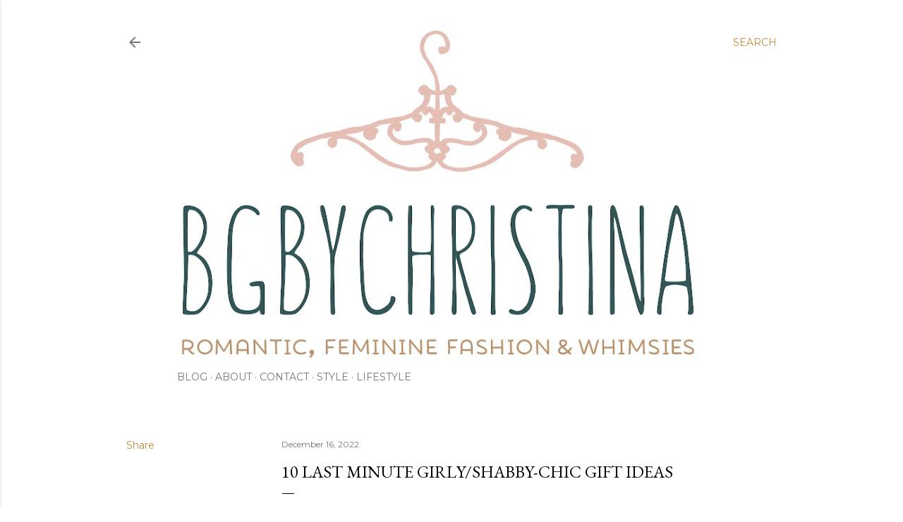

--- FILE ---
content_type: text/html; charset=UTF-8
request_url: http://www.bgbychristina.com/2022/12/10-last-minute-girlyshabby-chic-gift.html
body_size: 31795
content:
<!DOCTYPE html>
<html dir='ltr' lang='en'>
<head>
<meta content='width=device-width, initial-scale=1' name='viewport'/>
<title>10 Last Minute Girly/Shabby-Chic Gift Ideas</title>
<meta content='text/html; charset=UTF-8' http-equiv='Content-Type'/>
<!-- Chrome, Firefox OS and Opera -->
<meta content='#ffffff' name='theme-color'/>
<!-- Windows Phone -->
<meta content='#ffffff' name='msapplication-navbutton-color'/>
<meta content='blogger' name='generator'/>
<link href='http://www.bgbychristina.com/favicon.ico' rel='icon' type='image/x-icon'/>
<link href='http://www.bgbychristina.com/2022/12/10-last-minute-girlyshabby-chic-gift.html' rel='canonical'/>
<link rel="alternate" type="application/atom+xml" title="bgbychristina - Atom" href="http://www.bgbychristina.com/feeds/posts/default" />
<link rel="alternate" type="application/rss+xml" title="bgbychristina - RSS" href="http://www.bgbychristina.com/feeds/posts/default?alt=rss" />
<link rel="service.post" type="application/atom+xml" title="bgbychristina - Atom" href="https://www.blogger.com/feeds/7261366530690827037/posts/default" />

<link rel="alternate" type="application/atom+xml" title="bgbychristina - Atom" href="http://www.bgbychristina.com/feeds/6986908246215883899/comments/default" />
<!--Can't find substitution for tag [blog.ieCssRetrofitLinks]-->
<link href='https://blogger.googleusercontent.com/img/b/R29vZ2xl/AVvXsEiUNr40HOMevCe6Yyn1JZigeKfLPmiL1G86w4D4PNOWnzbXoMqmCSDgC8mqG1thDMeGeXXsExsGo7R_dZudhsggzrBNWThX7kz7zpXkpXQ7Jx0JP9yRc7LrA3Kgh9FF44ui5xu9NVXZFYhUsms_UTXx9skjSRrQCl0iIa7iNMfYb7x950XaM6rwvb7MxQ/w640-h214/etsy%20gift.jpg' rel='image_src'/>
<meta content='http://www.bgbychristina.com/2022/12/10-last-minute-girlyshabby-chic-gift.html' property='og:url'/>
<meta content='10 Last Minute Girly/Shabby-Chic Gift Ideas' property='og:title'/>
<meta content='A free-spirited vintage style + lifestyle blog. Based in Columbus, Ohio.' property='og:description'/>
<meta content='https://blogger.googleusercontent.com/img/b/R29vZ2xl/AVvXsEiUNr40HOMevCe6Yyn1JZigeKfLPmiL1G86w4D4PNOWnzbXoMqmCSDgC8mqG1thDMeGeXXsExsGo7R_dZudhsggzrBNWThX7kz7zpXkpXQ7Jx0JP9yRc7LrA3Kgh9FF44ui5xu9NVXZFYhUsms_UTXx9skjSRrQCl0iIa7iNMfYb7x950XaM6rwvb7MxQ/w1200-h630-p-k-no-nu/etsy%20gift.jpg' property='og:image'/>
<style type='text/css'>@font-face{font-family:'EB Garamond';font-style:normal;font-weight:400;font-display:swap;src:url(//fonts.gstatic.com/s/ebgaramond/v32/SlGDmQSNjdsmc35JDF1K5E55YMjF_7DPuGi-6_RkCY9_WamXgHlIbvw.woff2)format('woff2');unicode-range:U+0460-052F,U+1C80-1C8A,U+20B4,U+2DE0-2DFF,U+A640-A69F,U+FE2E-FE2F;}@font-face{font-family:'EB Garamond';font-style:normal;font-weight:400;font-display:swap;src:url(//fonts.gstatic.com/s/ebgaramond/v32/SlGDmQSNjdsmc35JDF1K5E55YMjF_7DPuGi-6_RkAI9_WamXgHlIbvw.woff2)format('woff2');unicode-range:U+0301,U+0400-045F,U+0490-0491,U+04B0-04B1,U+2116;}@font-face{font-family:'EB Garamond';font-style:normal;font-weight:400;font-display:swap;src:url(//fonts.gstatic.com/s/ebgaramond/v32/SlGDmQSNjdsmc35JDF1K5E55YMjF_7DPuGi-6_RkCI9_WamXgHlIbvw.woff2)format('woff2');unicode-range:U+1F00-1FFF;}@font-face{font-family:'EB Garamond';font-style:normal;font-weight:400;font-display:swap;src:url(//fonts.gstatic.com/s/ebgaramond/v32/SlGDmQSNjdsmc35JDF1K5E55YMjF_7DPuGi-6_RkB49_WamXgHlIbvw.woff2)format('woff2');unicode-range:U+0370-0377,U+037A-037F,U+0384-038A,U+038C,U+038E-03A1,U+03A3-03FF;}@font-face{font-family:'EB Garamond';font-style:normal;font-weight:400;font-display:swap;src:url(//fonts.gstatic.com/s/ebgaramond/v32/SlGDmQSNjdsmc35JDF1K5E55YMjF_7DPuGi-6_RkC49_WamXgHlIbvw.woff2)format('woff2');unicode-range:U+0102-0103,U+0110-0111,U+0128-0129,U+0168-0169,U+01A0-01A1,U+01AF-01B0,U+0300-0301,U+0303-0304,U+0308-0309,U+0323,U+0329,U+1EA0-1EF9,U+20AB;}@font-face{font-family:'EB Garamond';font-style:normal;font-weight:400;font-display:swap;src:url(//fonts.gstatic.com/s/ebgaramond/v32/SlGDmQSNjdsmc35JDF1K5E55YMjF_7DPuGi-6_RkCo9_WamXgHlIbvw.woff2)format('woff2');unicode-range:U+0100-02BA,U+02BD-02C5,U+02C7-02CC,U+02CE-02D7,U+02DD-02FF,U+0304,U+0308,U+0329,U+1D00-1DBF,U+1E00-1E9F,U+1EF2-1EFF,U+2020,U+20A0-20AB,U+20AD-20C0,U+2113,U+2C60-2C7F,U+A720-A7FF;}@font-face{font-family:'EB Garamond';font-style:normal;font-weight:400;font-display:swap;src:url(//fonts.gstatic.com/s/ebgaramond/v32/SlGDmQSNjdsmc35JDF1K5E55YMjF_7DPuGi-6_RkBI9_WamXgHlI.woff2)format('woff2');unicode-range:U+0000-00FF,U+0131,U+0152-0153,U+02BB-02BC,U+02C6,U+02DA,U+02DC,U+0304,U+0308,U+0329,U+2000-206F,U+20AC,U+2122,U+2191,U+2193,U+2212,U+2215,U+FEFF,U+FFFD;}@font-face{font-family:'Lora';font-style:normal;font-weight:400;font-display:swap;src:url(//fonts.gstatic.com/s/lora/v37/0QI6MX1D_JOuGQbT0gvTJPa787weuxJMkq18ndeYxZ2JTg.woff2)format('woff2');unicode-range:U+0460-052F,U+1C80-1C8A,U+20B4,U+2DE0-2DFF,U+A640-A69F,U+FE2E-FE2F;}@font-face{font-family:'Lora';font-style:normal;font-weight:400;font-display:swap;src:url(//fonts.gstatic.com/s/lora/v37/0QI6MX1D_JOuGQbT0gvTJPa787weuxJFkq18ndeYxZ2JTg.woff2)format('woff2');unicode-range:U+0301,U+0400-045F,U+0490-0491,U+04B0-04B1,U+2116;}@font-face{font-family:'Lora';font-style:normal;font-weight:400;font-display:swap;src:url(//fonts.gstatic.com/s/lora/v37/0QI6MX1D_JOuGQbT0gvTJPa787weuxI9kq18ndeYxZ2JTg.woff2)format('woff2');unicode-range:U+0302-0303,U+0305,U+0307-0308,U+0310,U+0312,U+0315,U+031A,U+0326-0327,U+032C,U+032F-0330,U+0332-0333,U+0338,U+033A,U+0346,U+034D,U+0391-03A1,U+03A3-03A9,U+03B1-03C9,U+03D1,U+03D5-03D6,U+03F0-03F1,U+03F4-03F5,U+2016-2017,U+2034-2038,U+203C,U+2040,U+2043,U+2047,U+2050,U+2057,U+205F,U+2070-2071,U+2074-208E,U+2090-209C,U+20D0-20DC,U+20E1,U+20E5-20EF,U+2100-2112,U+2114-2115,U+2117-2121,U+2123-214F,U+2190,U+2192,U+2194-21AE,U+21B0-21E5,U+21F1-21F2,U+21F4-2211,U+2213-2214,U+2216-22FF,U+2308-230B,U+2310,U+2319,U+231C-2321,U+2336-237A,U+237C,U+2395,U+239B-23B7,U+23D0,U+23DC-23E1,U+2474-2475,U+25AF,U+25B3,U+25B7,U+25BD,U+25C1,U+25CA,U+25CC,U+25FB,U+266D-266F,U+27C0-27FF,U+2900-2AFF,U+2B0E-2B11,U+2B30-2B4C,U+2BFE,U+3030,U+FF5B,U+FF5D,U+1D400-1D7FF,U+1EE00-1EEFF;}@font-face{font-family:'Lora';font-style:normal;font-weight:400;font-display:swap;src:url(//fonts.gstatic.com/s/lora/v37/0QI6MX1D_JOuGQbT0gvTJPa787weuxIvkq18ndeYxZ2JTg.woff2)format('woff2');unicode-range:U+0001-000C,U+000E-001F,U+007F-009F,U+20DD-20E0,U+20E2-20E4,U+2150-218F,U+2190,U+2192,U+2194-2199,U+21AF,U+21E6-21F0,U+21F3,U+2218-2219,U+2299,U+22C4-22C6,U+2300-243F,U+2440-244A,U+2460-24FF,U+25A0-27BF,U+2800-28FF,U+2921-2922,U+2981,U+29BF,U+29EB,U+2B00-2BFF,U+4DC0-4DFF,U+FFF9-FFFB,U+10140-1018E,U+10190-1019C,U+101A0,U+101D0-101FD,U+102E0-102FB,U+10E60-10E7E,U+1D2C0-1D2D3,U+1D2E0-1D37F,U+1F000-1F0FF,U+1F100-1F1AD,U+1F1E6-1F1FF,U+1F30D-1F30F,U+1F315,U+1F31C,U+1F31E,U+1F320-1F32C,U+1F336,U+1F378,U+1F37D,U+1F382,U+1F393-1F39F,U+1F3A7-1F3A8,U+1F3AC-1F3AF,U+1F3C2,U+1F3C4-1F3C6,U+1F3CA-1F3CE,U+1F3D4-1F3E0,U+1F3ED,U+1F3F1-1F3F3,U+1F3F5-1F3F7,U+1F408,U+1F415,U+1F41F,U+1F426,U+1F43F,U+1F441-1F442,U+1F444,U+1F446-1F449,U+1F44C-1F44E,U+1F453,U+1F46A,U+1F47D,U+1F4A3,U+1F4B0,U+1F4B3,U+1F4B9,U+1F4BB,U+1F4BF,U+1F4C8-1F4CB,U+1F4D6,U+1F4DA,U+1F4DF,U+1F4E3-1F4E6,U+1F4EA-1F4ED,U+1F4F7,U+1F4F9-1F4FB,U+1F4FD-1F4FE,U+1F503,U+1F507-1F50B,U+1F50D,U+1F512-1F513,U+1F53E-1F54A,U+1F54F-1F5FA,U+1F610,U+1F650-1F67F,U+1F687,U+1F68D,U+1F691,U+1F694,U+1F698,U+1F6AD,U+1F6B2,U+1F6B9-1F6BA,U+1F6BC,U+1F6C6-1F6CF,U+1F6D3-1F6D7,U+1F6E0-1F6EA,U+1F6F0-1F6F3,U+1F6F7-1F6FC,U+1F700-1F7FF,U+1F800-1F80B,U+1F810-1F847,U+1F850-1F859,U+1F860-1F887,U+1F890-1F8AD,U+1F8B0-1F8BB,U+1F8C0-1F8C1,U+1F900-1F90B,U+1F93B,U+1F946,U+1F984,U+1F996,U+1F9E9,U+1FA00-1FA6F,U+1FA70-1FA7C,U+1FA80-1FA89,U+1FA8F-1FAC6,U+1FACE-1FADC,U+1FADF-1FAE9,U+1FAF0-1FAF8,U+1FB00-1FBFF;}@font-face{font-family:'Lora';font-style:normal;font-weight:400;font-display:swap;src:url(//fonts.gstatic.com/s/lora/v37/0QI6MX1D_JOuGQbT0gvTJPa787weuxJOkq18ndeYxZ2JTg.woff2)format('woff2');unicode-range:U+0102-0103,U+0110-0111,U+0128-0129,U+0168-0169,U+01A0-01A1,U+01AF-01B0,U+0300-0301,U+0303-0304,U+0308-0309,U+0323,U+0329,U+1EA0-1EF9,U+20AB;}@font-face{font-family:'Lora';font-style:normal;font-weight:400;font-display:swap;src:url(//fonts.gstatic.com/s/lora/v37/0QI6MX1D_JOuGQbT0gvTJPa787weuxJPkq18ndeYxZ2JTg.woff2)format('woff2');unicode-range:U+0100-02BA,U+02BD-02C5,U+02C7-02CC,U+02CE-02D7,U+02DD-02FF,U+0304,U+0308,U+0329,U+1D00-1DBF,U+1E00-1E9F,U+1EF2-1EFF,U+2020,U+20A0-20AB,U+20AD-20C0,U+2113,U+2C60-2C7F,U+A720-A7FF;}@font-face{font-family:'Lora';font-style:normal;font-weight:400;font-display:swap;src:url(//fonts.gstatic.com/s/lora/v37/0QI6MX1D_JOuGQbT0gvTJPa787weuxJBkq18ndeYxZ0.woff2)format('woff2');unicode-range:U+0000-00FF,U+0131,U+0152-0153,U+02BB-02BC,U+02C6,U+02DA,U+02DC,U+0304,U+0308,U+0329,U+2000-206F,U+20AC,U+2122,U+2191,U+2193,U+2212,U+2215,U+FEFF,U+FFFD;}@font-face{font-family:'Montserrat';font-style:normal;font-weight:400;font-display:swap;src:url(//fonts.gstatic.com/s/montserrat/v31/JTUSjIg1_i6t8kCHKm459WRhyyTh89ZNpQ.woff2)format('woff2');unicode-range:U+0460-052F,U+1C80-1C8A,U+20B4,U+2DE0-2DFF,U+A640-A69F,U+FE2E-FE2F;}@font-face{font-family:'Montserrat';font-style:normal;font-weight:400;font-display:swap;src:url(//fonts.gstatic.com/s/montserrat/v31/JTUSjIg1_i6t8kCHKm459W1hyyTh89ZNpQ.woff2)format('woff2');unicode-range:U+0301,U+0400-045F,U+0490-0491,U+04B0-04B1,U+2116;}@font-face{font-family:'Montserrat';font-style:normal;font-weight:400;font-display:swap;src:url(//fonts.gstatic.com/s/montserrat/v31/JTUSjIg1_i6t8kCHKm459WZhyyTh89ZNpQ.woff2)format('woff2');unicode-range:U+0102-0103,U+0110-0111,U+0128-0129,U+0168-0169,U+01A0-01A1,U+01AF-01B0,U+0300-0301,U+0303-0304,U+0308-0309,U+0323,U+0329,U+1EA0-1EF9,U+20AB;}@font-face{font-family:'Montserrat';font-style:normal;font-weight:400;font-display:swap;src:url(//fonts.gstatic.com/s/montserrat/v31/JTUSjIg1_i6t8kCHKm459WdhyyTh89ZNpQ.woff2)format('woff2');unicode-range:U+0100-02BA,U+02BD-02C5,U+02C7-02CC,U+02CE-02D7,U+02DD-02FF,U+0304,U+0308,U+0329,U+1D00-1DBF,U+1E00-1E9F,U+1EF2-1EFF,U+2020,U+20A0-20AB,U+20AD-20C0,U+2113,U+2C60-2C7F,U+A720-A7FF;}@font-face{font-family:'Montserrat';font-style:normal;font-weight:400;font-display:swap;src:url(//fonts.gstatic.com/s/montserrat/v31/JTUSjIg1_i6t8kCHKm459WlhyyTh89Y.woff2)format('woff2');unicode-range:U+0000-00FF,U+0131,U+0152-0153,U+02BB-02BC,U+02C6,U+02DA,U+02DC,U+0304,U+0308,U+0329,U+2000-206F,U+20AC,U+2122,U+2191,U+2193,U+2212,U+2215,U+FEFF,U+FFFD;}@font-face{font-family:'Montserrat';font-style:normal;font-weight:700;font-display:swap;src:url(//fonts.gstatic.com/s/montserrat/v31/JTUSjIg1_i6t8kCHKm459WRhyyTh89ZNpQ.woff2)format('woff2');unicode-range:U+0460-052F,U+1C80-1C8A,U+20B4,U+2DE0-2DFF,U+A640-A69F,U+FE2E-FE2F;}@font-face{font-family:'Montserrat';font-style:normal;font-weight:700;font-display:swap;src:url(//fonts.gstatic.com/s/montserrat/v31/JTUSjIg1_i6t8kCHKm459W1hyyTh89ZNpQ.woff2)format('woff2');unicode-range:U+0301,U+0400-045F,U+0490-0491,U+04B0-04B1,U+2116;}@font-face{font-family:'Montserrat';font-style:normal;font-weight:700;font-display:swap;src:url(//fonts.gstatic.com/s/montserrat/v31/JTUSjIg1_i6t8kCHKm459WZhyyTh89ZNpQ.woff2)format('woff2');unicode-range:U+0102-0103,U+0110-0111,U+0128-0129,U+0168-0169,U+01A0-01A1,U+01AF-01B0,U+0300-0301,U+0303-0304,U+0308-0309,U+0323,U+0329,U+1EA0-1EF9,U+20AB;}@font-face{font-family:'Montserrat';font-style:normal;font-weight:700;font-display:swap;src:url(//fonts.gstatic.com/s/montserrat/v31/JTUSjIg1_i6t8kCHKm459WdhyyTh89ZNpQ.woff2)format('woff2');unicode-range:U+0100-02BA,U+02BD-02C5,U+02C7-02CC,U+02CE-02D7,U+02DD-02FF,U+0304,U+0308,U+0329,U+1D00-1DBF,U+1E00-1E9F,U+1EF2-1EFF,U+2020,U+20A0-20AB,U+20AD-20C0,U+2113,U+2C60-2C7F,U+A720-A7FF;}@font-face{font-family:'Montserrat';font-style:normal;font-weight:700;font-display:swap;src:url(//fonts.gstatic.com/s/montserrat/v31/JTUSjIg1_i6t8kCHKm459WlhyyTh89Y.woff2)format('woff2');unicode-range:U+0000-00FF,U+0131,U+0152-0153,U+02BB-02BC,U+02C6,U+02DA,U+02DC,U+0304,U+0308,U+0329,U+2000-206F,U+20AC,U+2122,U+2191,U+2193,U+2212,U+2215,U+FEFF,U+FFFD;}</style>
<style id='page-skin-1' type='text/css'><!--
/*! normalize.css v3.0.1 | MIT License | git.io/normalize */html{font-family:sans-serif;-ms-text-size-adjust:100%;-webkit-text-size-adjust:100%}body{margin:0}article,aside,details,figcaption,figure,footer,header,hgroup,main,nav,section,summary{display:block}audio,canvas,progress,video{display:inline-block;vertical-align:baseline}audio:not([controls]){display:none;height:0}[hidden],template{display:none}a{background:transparent}a:active,a:hover{outline:0}abbr[title]{border-bottom:1px dotted}b,strong{font-weight:bold}dfn{font-style:italic}h1{font-size:2em;margin:.67em 0}mark{background:#ff0;color:#000}small{font-size:80%}sub,sup{font-size:75%;line-height:0;position:relative;vertical-align:baseline}sup{top:-0.5em}sub{bottom:-0.25em}img{border:0}svg:not(:root){overflow:hidden}figure{margin:1em 40px}hr{-moz-box-sizing:content-box;box-sizing:content-box;height:0}pre{overflow:auto}code,kbd,pre,samp{font-family:monospace,monospace;font-size:1em}button,input,optgroup,select,textarea{color:inherit;font:inherit;margin:0}button{overflow:visible}button,select{text-transform:none}button,html input[type="button"],input[type="reset"],input[type="submit"]{-webkit-appearance:button;cursor:pointer}button[disabled],html input[disabled]{cursor:default}button::-moz-focus-inner,input::-moz-focus-inner{border:0;padding:0}input{line-height:normal}input[type="checkbox"],input[type="radio"]{box-sizing:border-box;padding:0}input[type="number"]::-webkit-inner-spin-button,input[type="number"]::-webkit-outer-spin-button{height:auto}input[type="search"]{-webkit-appearance:textfield;-moz-box-sizing:content-box;-webkit-box-sizing:content-box;box-sizing:content-box}input[type="search"]::-webkit-search-cancel-button,input[type="search"]::-webkit-search-decoration{-webkit-appearance:none}fieldset{border:1px solid #c0c0c0;margin:0 2px;padding:.35em .625em .75em}legend{border:0;padding:0}textarea{overflow:auto}optgroup{font-weight:bold}table{border-collapse:collapse;border-spacing:0}td,th{padding:0}
/*!************************************************
* Blogger Template Style
* Name: Soho
**************************************************/
body{
overflow-wrap:break-word;
word-break:break-word;
word-wrap:break-word
}
.hidden{
display:none
}
.invisible{
visibility:hidden
}
.container::after,.float-container::after{
clear:both;
content:"";
display:table
}
.clearboth{
clear:both
}
#comments .comment .comment-actions,.subscribe-popup .FollowByEmail .follow-by-email-submit{
background:0 0;
border:0;
box-shadow:none;
color:#bf8b38;
cursor:pointer;
font-size:14px;
font-weight:700;
outline:0;
text-decoration:none;
text-transform:uppercase;
width:auto
}
.dim-overlay{
background-color:rgba(0,0,0,.54);
height:100vh;
left:0;
position:fixed;
top:0;
width:100%
}
#sharing-dim-overlay{
background-color:transparent
}
input::-ms-clear{
display:none
}
.blogger-logo,.svg-icon-24.blogger-logo{
fill:#ff9800;
opacity:1
}
.loading-spinner-large{
-webkit-animation:mspin-rotate 1.568s infinite linear;
animation:mspin-rotate 1.568s infinite linear;
height:48px;
overflow:hidden;
position:absolute;
width:48px;
z-index:200
}
.loading-spinner-large>div{
-webkit-animation:mspin-revrot 5332ms infinite steps(4);
animation:mspin-revrot 5332ms infinite steps(4)
}
.loading-spinner-large>div>div{
-webkit-animation:mspin-singlecolor-large-film 1333ms infinite steps(81);
animation:mspin-singlecolor-large-film 1333ms infinite steps(81);
background-size:100%;
height:48px;
width:3888px
}
.mspin-black-large>div>div,.mspin-grey_54-large>div>div{
background-image:url(https://www.blogblog.com/indie/mspin_black_large.svg)
}
.mspin-white-large>div>div{
background-image:url(https://www.blogblog.com/indie/mspin_white_large.svg)
}
.mspin-grey_54-large{
opacity:.54
}
@-webkit-keyframes mspin-singlecolor-large-film{
from{
-webkit-transform:translateX(0);
transform:translateX(0)
}
to{
-webkit-transform:translateX(-3888px);
transform:translateX(-3888px)
}
}
@keyframes mspin-singlecolor-large-film{
from{
-webkit-transform:translateX(0);
transform:translateX(0)
}
to{
-webkit-transform:translateX(-3888px);
transform:translateX(-3888px)
}
}
@-webkit-keyframes mspin-rotate{
from{
-webkit-transform:rotate(0);
transform:rotate(0)
}
to{
-webkit-transform:rotate(360deg);
transform:rotate(360deg)
}
}
@keyframes mspin-rotate{
from{
-webkit-transform:rotate(0);
transform:rotate(0)
}
to{
-webkit-transform:rotate(360deg);
transform:rotate(360deg)
}
}
@-webkit-keyframes mspin-revrot{
from{
-webkit-transform:rotate(0);
transform:rotate(0)
}
to{
-webkit-transform:rotate(-360deg);
transform:rotate(-360deg)
}
}
@keyframes mspin-revrot{
from{
-webkit-transform:rotate(0);
transform:rotate(0)
}
to{
-webkit-transform:rotate(-360deg);
transform:rotate(-360deg)
}
}
.skip-navigation{
background-color:#fff;
box-sizing:border-box;
color:#000;
display:block;
height:0;
left:0;
line-height:50px;
overflow:hidden;
padding-top:0;
position:fixed;
text-align:center;
top:0;
-webkit-transition:box-shadow .3s,height .3s,padding-top .3s;
transition:box-shadow .3s,height .3s,padding-top .3s;
width:100%;
z-index:900
}
.skip-navigation:focus{
box-shadow:0 4px 5px 0 rgba(0,0,0,.14),0 1px 10px 0 rgba(0,0,0,.12),0 2px 4px -1px rgba(0,0,0,.2);
height:50px
}
#main{
outline:0
}
.main-heading{
position:absolute;
clip:rect(1px,1px,1px,1px);
padding:0;
border:0;
height:1px;
width:1px;
overflow:hidden
}
.Attribution{
margin-top:1em;
text-align:center
}
.Attribution .blogger img,.Attribution .blogger svg{
vertical-align:bottom
}
.Attribution .blogger img{
margin-right:.5em
}
.Attribution div{
line-height:24px;
margin-top:.5em
}
.Attribution .copyright,.Attribution .image-attribution{
font-size:.7em;
margin-top:1.5em
}
.BLOG_mobile_video_class{
display:none
}
.bg-photo{
background-attachment:scroll!important
}
body .CSS_LIGHTBOX{
z-index:900
}
.extendable .show-less,.extendable .show-more{
border-color:#bf8b38;
color:#bf8b38;
margin-top:8px
}
.extendable .show-less.hidden,.extendable .show-more.hidden{
display:none
}
.inline-ad{
display:none;
max-width:100%;
overflow:hidden
}
.adsbygoogle{
display:block
}
#cookieChoiceInfo{
bottom:0;
top:auto
}
iframe.b-hbp-video{
border:0
}
.post-body img{
max-width:100%
}
.post-body iframe{
max-width:100%
}
.post-body a[imageanchor="1"]{
display:inline-block
}
.byline{
margin-right:1em
}
.byline:last-child{
margin-right:0
}
.link-copied-dialog{
max-width:520px;
outline:0
}
.link-copied-dialog .modal-dialog-buttons{
margin-top:8px
}
.link-copied-dialog .goog-buttonset-default{
background:0 0;
border:0
}
.link-copied-dialog .goog-buttonset-default:focus{
outline:0
}
.paging-control-container{
margin-bottom:16px
}
.paging-control-container .paging-control{
display:inline-block
}
.paging-control-container .comment-range-text::after,.paging-control-container .paging-control{
color:#bf8b38
}
.paging-control-container .comment-range-text,.paging-control-container .paging-control{
margin-right:8px
}
.paging-control-container .comment-range-text::after,.paging-control-container .paging-control::after{
content:"\b7";
cursor:default;
padding-left:8px;
pointer-events:none
}
.paging-control-container .comment-range-text:last-child::after,.paging-control-container .paging-control:last-child::after{
content:none
}
.byline.reactions iframe{
height:20px
}
.b-notification{
color:#000;
background-color:#fff;
border-bottom:solid 1px #000;
box-sizing:border-box;
padding:16px 32px;
text-align:center
}
.b-notification.visible{
-webkit-transition:margin-top .3s cubic-bezier(.4,0,.2,1);
transition:margin-top .3s cubic-bezier(.4,0,.2,1)
}
.b-notification.invisible{
position:absolute
}
.b-notification-close{
position:absolute;
right:8px;
top:8px
}
.no-posts-message{
line-height:40px;
text-align:center
}
@media screen and (max-width:1162px){
body.item-view .post-body a[imageanchor="1"][style*="float: left;"],body.item-view .post-body a[imageanchor="1"][style*="float: right;"]{
float:none!important;
clear:none!important
}
body.item-view .post-body a[imageanchor="1"] img{
display:block;
height:auto;
margin:0 auto
}
body.item-view .post-body>.separator:first-child>a[imageanchor="1"]:first-child{
margin-top:20px
}
.post-body a[imageanchor]{
display:block
}
body.item-view .post-body a[imageanchor="1"]{
margin-left:0!important;
margin-right:0!important
}
body.item-view .post-body a[imageanchor="1"]+a[imageanchor="1"]{
margin-top:16px
}
}
.item-control{
display:none
}
#comments{
border-top:1px dashed rgba(0,0,0,.54);
margin-top:20px;
padding:20px
}
#comments .comment-thread ol{
margin:0;
padding-left:0;
padding-left:0
}
#comments .comment .comment-replybox-single,#comments .comment-thread .comment-replies{
margin-left:60px
}
#comments .comment-thread .thread-count{
display:none
}
#comments .comment{
list-style-type:none;
padding:0 0 30px;
position:relative
}
#comments .comment .comment{
padding-bottom:8px
}
.comment .avatar-image-container{
position:absolute
}
.comment .avatar-image-container img{
border-radius:50%
}
.avatar-image-container svg,.comment .avatar-image-container .avatar-icon{
border-radius:50%;
border:solid 1px #000000;
box-sizing:border-box;
fill:#000000;
height:35px;
margin:0;
padding:7px;
width:35px
}
.comment .comment-block{
margin-top:10px;
margin-left:60px;
padding-bottom:0
}
#comments .comment-author-header-wrapper{
margin-left:40px
}
#comments .comment .thread-expanded .comment-block{
padding-bottom:20px
}
#comments .comment .comment-header .user,#comments .comment .comment-header .user a{
color:#000000;
font-style:normal;
font-weight:700
}
#comments .comment .comment-actions{
bottom:0;
margin-bottom:15px;
position:absolute
}
#comments .comment .comment-actions>*{
margin-right:8px
}
#comments .comment .comment-header .datetime{
bottom:0;
color:rgba(0, 0, 0, 0.54);
display:inline-block;
font-size:13px;
font-style:italic;
margin-left:8px
}
#comments .comment .comment-footer .comment-timestamp a,#comments .comment .comment-header .datetime a{
color:rgba(0, 0, 0, 0.54)
}
#comments .comment .comment-content,.comment .comment-body{
margin-top:12px;
word-break:break-word
}
.comment-body{
margin-bottom:12px
}
#comments.embed[data-num-comments="0"]{
border:0;
margin-top:0;
padding-top:0
}
#comments.embed[data-num-comments="0"] #comment-post-message,#comments.embed[data-num-comments="0"] div.comment-form>p,#comments.embed[data-num-comments="0"] p.comment-footer{
display:none
}
#comment-editor-src{
display:none
}
.comments .comments-content .loadmore.loaded{
max-height:0;
opacity:0;
overflow:hidden
}
.extendable .remaining-items{
height:0;
overflow:hidden;
-webkit-transition:height .3s cubic-bezier(.4,0,.2,1);
transition:height .3s cubic-bezier(.4,0,.2,1)
}
.extendable .remaining-items.expanded{
height:auto
}
.svg-icon-24,.svg-icon-24-button{
cursor:pointer;
height:24px;
width:24px;
min-width:24px
}
.touch-icon{
margin:-12px;
padding:12px
}
.touch-icon:active,.touch-icon:focus{
background-color:rgba(153,153,153,.4);
border-radius:50%
}
svg:not(:root).touch-icon{
overflow:visible
}
html[dir=rtl] .rtl-reversible-icon{
-webkit-transform:scaleX(-1);
-ms-transform:scaleX(-1);
transform:scaleX(-1)
}
.svg-icon-24-button,.touch-icon-button{
background:0 0;
border:0;
margin:0;
outline:0;
padding:0
}
.touch-icon-button .touch-icon:active,.touch-icon-button .touch-icon:focus{
background-color:transparent
}
.touch-icon-button:active .touch-icon,.touch-icon-button:focus .touch-icon{
background-color:rgba(153,153,153,.4);
border-radius:50%
}
.Profile .default-avatar-wrapper .avatar-icon{
border-radius:50%;
border:solid 1px #000000;
box-sizing:border-box;
fill:#000000;
margin:0
}
.Profile .individual .default-avatar-wrapper .avatar-icon{
padding:25px
}
.Profile .individual .avatar-icon,.Profile .individual .profile-img{
height:120px;
width:120px
}
.Profile .team .default-avatar-wrapper .avatar-icon{
padding:8px
}
.Profile .team .avatar-icon,.Profile .team .default-avatar-wrapper,.Profile .team .profile-img{
height:40px;
width:40px
}
.snippet-container{
margin:0;
position:relative;
overflow:hidden
}
.snippet-fade{
bottom:0;
box-sizing:border-box;
position:absolute;
width:96px
}
.snippet-fade{
right:0
}
.snippet-fade:after{
content:"\2026"
}
.snippet-fade:after{
float:right
}
.centered-top-container.sticky{
left:0;
position:fixed;
right:0;
top:0;
width:auto;
z-index:50;
-webkit-transition-property:opacity,-webkit-transform;
transition-property:opacity,-webkit-transform;
transition-property:transform,opacity;
transition-property:transform,opacity,-webkit-transform;
-webkit-transition-duration:.2s;
transition-duration:.2s;
-webkit-transition-timing-function:cubic-bezier(.4,0,.2,1);
transition-timing-function:cubic-bezier(.4,0,.2,1)
}
.centered-top-placeholder{
display:none
}
.collapsed-header .centered-top-placeholder{
display:block
}
.centered-top-container .Header .replaced h1,.centered-top-placeholder .Header .replaced h1{
display:none
}
.centered-top-container.sticky .Header .replaced h1{
display:block
}
.centered-top-container.sticky .Header .header-widget{
background:0 0
}
.centered-top-container.sticky .Header .header-image-wrapper{
display:none
}
.centered-top-container img,.centered-top-placeholder img{
max-width:100%
}
.collapsible{
-webkit-transition:height .3s cubic-bezier(.4,0,.2,1);
transition:height .3s cubic-bezier(.4,0,.2,1)
}
.collapsible,.collapsible>summary{
display:block;
overflow:hidden
}
.collapsible>:not(summary){
display:none
}
.collapsible[open]>:not(summary){
display:block
}
.collapsible:focus,.collapsible>summary:focus{
outline:0
}
.collapsible>summary{
cursor:pointer;
display:block;
padding:0
}
.collapsible:focus>summary,.collapsible>summary:focus{
background-color:transparent
}
.collapsible>summary::-webkit-details-marker{
display:none
}
.collapsible-title{
-webkit-box-align:center;
-webkit-align-items:center;
-ms-flex-align:center;
align-items:center;
display:-webkit-box;
display:-webkit-flex;
display:-ms-flexbox;
display:flex
}
.collapsible-title .title{
-webkit-box-flex:1;
-webkit-flex:1 1 auto;
-ms-flex:1 1 auto;
flex:1 1 auto;
-webkit-box-ordinal-group:1;
-webkit-order:0;
-ms-flex-order:0;
order:0;
overflow:hidden;
text-overflow:ellipsis;
white-space:nowrap
}
.collapsible-title .chevron-down,.collapsible[open] .collapsible-title .chevron-up{
display:block
}
.collapsible-title .chevron-up,.collapsible[open] .collapsible-title .chevron-down{
display:none
}
.flat-button{
cursor:pointer;
display:inline-block;
font-weight:700;
text-transform:uppercase;
border-radius:2px;
padding:8px;
margin:-8px
}
.flat-icon-button{
background:0 0;
border:0;
margin:0;
outline:0;
padding:0;
margin:-12px;
padding:12px;
cursor:pointer;
box-sizing:content-box;
display:inline-block;
line-height:0
}
.flat-icon-button,.flat-icon-button .splash-wrapper{
border-radius:50%
}
.flat-icon-button .splash.animate{
-webkit-animation-duration:.3s;
animation-duration:.3s
}
.overflowable-container{
max-height:28px;
overflow:hidden;
position:relative
}
.overflow-button{
cursor:pointer
}
#overflowable-dim-overlay{
background:0 0
}
.overflow-popup{
box-shadow:0 2px 2px 0 rgba(0,0,0,.14),0 3px 1px -2px rgba(0,0,0,.2),0 1px 5px 0 rgba(0,0,0,.12);
background-color:#ffffff;
left:0;
max-width:calc(100% - 32px);
position:absolute;
top:0;
visibility:hidden;
z-index:101
}
.overflow-popup ul{
list-style:none
}
.overflow-popup .tabs li,.overflow-popup li{
display:block;
height:auto
}
.overflow-popup .tabs li{
padding-left:0;
padding-right:0
}
.overflow-button.hidden,.overflow-popup .tabs li.hidden,.overflow-popup li.hidden{
display:none
}
.search{
display:-webkit-box;
display:-webkit-flex;
display:-ms-flexbox;
display:flex;
line-height:24px;
width:24px
}
.search.focused{
width:100%
}
.search.focused .section{
width:100%
}
.search form{
z-index:101
}
.search h3{
display:none
}
.search form{
display:-webkit-box;
display:-webkit-flex;
display:-ms-flexbox;
display:flex;
-webkit-box-flex:1;
-webkit-flex:1 0 0;
-ms-flex:1 0 0px;
flex:1 0 0;
border-bottom:solid 1px transparent;
padding-bottom:8px
}
.search form>*{
display:none
}
.search.focused form>*{
display:block
}
.search .search-input label{
display:none
}
.centered-top-placeholder.cloned .search form{
z-index:30
}
.search.focused form{
border-color:rgba(0, 0, 0, 0.54);
position:relative;
width:auto
}
.collapsed-header .centered-top-container .search.focused form{
border-bottom-color:transparent
}
.search-expand{
-webkit-box-flex:0;
-webkit-flex:0 0 auto;
-ms-flex:0 0 auto;
flex:0 0 auto
}
.search-expand-text{
display:none
}
.search-close{
display:inline;
vertical-align:middle
}
.search-input{
-webkit-box-flex:1;
-webkit-flex:1 0 1px;
-ms-flex:1 0 1px;
flex:1 0 1px
}
.search-input input{
background:0 0;
border:0;
box-sizing:border-box;
color:rgba(0, 0, 0, 0.54);
display:inline-block;
outline:0;
width:calc(100% - 48px)
}
.search-input input.no-cursor{
color:transparent;
text-shadow:0 0 0 rgba(0, 0, 0, 0.54)
}
.collapsed-header .centered-top-container .search-action,.collapsed-header .centered-top-container .search-input input{
color:rgba(0, 0, 0, 0.54)
}
.collapsed-header .centered-top-container .search-input input.no-cursor{
color:transparent;
text-shadow:0 0 0 rgba(0, 0, 0, 0.54)
}
.collapsed-header .centered-top-container .search-input input.no-cursor:focus,.search-input input.no-cursor:focus{
outline:0
}
.search-focused>*{
visibility:hidden
}
.search-focused .search,.search-focused .search-icon{
visibility:visible
}
.search.focused .search-action{
display:block
}
.search.focused .search-action:disabled{
opacity:.3
}
.widget.Sharing .sharing-button{
display:none
}
.widget.Sharing .sharing-buttons li{
padding:0
}
.widget.Sharing .sharing-buttons li span{
display:none
}
.post-share-buttons{
position:relative
}
.centered-bottom .share-buttons .svg-icon-24,.share-buttons .svg-icon-24{
fill:#000000
}
.sharing-open.touch-icon-button:active .touch-icon,.sharing-open.touch-icon-button:focus .touch-icon{
background-color:transparent
}
.share-buttons{
background-color:#ffffff;
border-radius:2px;
box-shadow:0 2px 2px 0 rgba(0,0,0,.14),0 3px 1px -2px rgba(0,0,0,.2),0 1px 5px 0 rgba(0,0,0,.12);
color:#000000;
list-style:none;
margin:0;
padding:8px 0;
position:absolute;
top:-11px;
min-width:200px;
z-index:101
}
.share-buttons.hidden{
display:none
}
.sharing-button{
background:0 0;
border:0;
margin:0;
outline:0;
padding:0;
cursor:pointer
}
.share-buttons li{
margin:0;
height:48px
}
.share-buttons li:last-child{
margin-bottom:0
}
.share-buttons li .sharing-platform-button{
box-sizing:border-box;
cursor:pointer;
display:block;
height:100%;
margin-bottom:0;
padding:0 16px;
position:relative;
width:100%
}
.share-buttons li .sharing-platform-button:focus,.share-buttons li .sharing-platform-button:hover{
background-color:rgba(128,128,128,.1);
outline:0
}
.share-buttons li svg[class*=" sharing-"],.share-buttons li svg[class^=sharing-]{
position:absolute;
top:10px
}
.share-buttons li span.sharing-platform-button{
position:relative;
top:0
}
.share-buttons li .platform-sharing-text{
display:block;
font-size:16px;
line-height:48px;
white-space:nowrap
}
.share-buttons li .platform-sharing-text{
margin-left:56px
}
.sidebar-container{
background-color:#f7f7f7;
max-width:284px;
overflow-y:auto;
-webkit-transition-property:-webkit-transform;
transition-property:-webkit-transform;
transition-property:transform;
transition-property:transform,-webkit-transform;
-webkit-transition-duration:.3s;
transition-duration:.3s;
-webkit-transition-timing-function:cubic-bezier(0,0,.2,1);
transition-timing-function:cubic-bezier(0,0,.2,1);
width:284px;
z-index:101;
-webkit-overflow-scrolling:touch
}
.sidebar-container .navigation{
line-height:0;
padding:16px
}
.sidebar-container .sidebar-back{
cursor:pointer
}
.sidebar-container .widget{
background:0 0;
margin:0 16px;
padding:16px 0
}
.sidebar-container .widget .title{
color:rgba(0, 0, 0, 0.54);
margin:0
}
.sidebar-container .widget ul{
list-style:none;
margin:0;
padding:0
}
.sidebar-container .widget ul ul{
margin-left:1em
}
.sidebar-container .widget li{
font-size:16px;
line-height:normal
}
.sidebar-container .widget+.widget{
border-top:1px dashed rgba(0, 0, 0, 0.54)
}
.BlogArchive li{
margin:16px 0
}
.BlogArchive li:last-child{
margin-bottom:0
}
.Label li a{
display:inline-block
}
.BlogArchive .post-count,.Label .label-count{
float:right;
margin-left:.25em
}
.BlogArchive .post-count::before,.Label .label-count::before{
content:"("
}
.BlogArchive .post-count::after,.Label .label-count::after{
content:")"
}
.widget.Translate .skiptranslate>div{
display:block!important
}
.widget.Profile .profile-link{
display:-webkit-box;
display:-webkit-flex;
display:-ms-flexbox;
display:flex
}
.widget.Profile .team-member .default-avatar-wrapper,.widget.Profile .team-member .profile-img{
-webkit-box-flex:0;
-webkit-flex:0 0 auto;
-ms-flex:0 0 auto;
flex:0 0 auto;
margin-right:1em
}
.widget.Profile .individual .profile-link{
-webkit-box-orient:vertical;
-webkit-box-direction:normal;
-webkit-flex-direction:column;
-ms-flex-direction:column;
flex-direction:column
}
.widget.Profile .team .profile-link .profile-name{
-webkit-align-self:center;
-ms-flex-item-align:center;
align-self:center;
display:block;
-webkit-box-flex:1;
-webkit-flex:1 1 auto;
-ms-flex:1 1 auto;
flex:1 1 auto
}
.dim-overlay{
background-color:rgba(0,0,0,.54);
z-index:100
}
body.sidebar-visible{
overflow-y:hidden
}
@media screen and (max-width:1439px){
.sidebar-container{
bottom:0;
position:fixed;
top:0;
left:0;
right:auto
}
.sidebar-container.sidebar-invisible{
-webkit-transition-timing-function:cubic-bezier(.4,0,.6,1);
transition-timing-function:cubic-bezier(.4,0,.6,1)
}
html[dir=ltr] .sidebar-container.sidebar-invisible{
-webkit-transform:translateX(-284px);
-ms-transform:translateX(-284px);
transform:translateX(-284px)
}
html[dir=rtl] .sidebar-container.sidebar-invisible{
-webkit-transform:translateX(284px);
-ms-transform:translateX(284px);
transform:translateX(284px)
}
}
@media screen and (min-width:1440px){
.sidebar-container{
position:absolute;
top:0;
left:0;
right:auto
}
.sidebar-container .navigation{
display:none
}
}
.dialog{
box-shadow:0 2px 2px 0 rgba(0,0,0,.14),0 3px 1px -2px rgba(0,0,0,.2),0 1px 5px 0 rgba(0,0,0,.12);
background:#ffffff;
box-sizing:border-box;
color:#000000;
padding:30px;
position:fixed;
text-align:center;
width:calc(100% - 24px);
z-index:101
}
.dialog input[type=email],.dialog input[type=text]{
background-color:transparent;
border:0;
border-bottom:solid 1px rgba(0,0,0,.12);
color:#000000;
display:block;
font-family:EB Garamond, serif;
font-size:16px;
line-height:24px;
margin:auto;
padding-bottom:7px;
outline:0;
text-align:center;
width:100%
}
.dialog input[type=email]::-webkit-input-placeholder,.dialog input[type=text]::-webkit-input-placeholder{
color:#000000
}
.dialog input[type=email]::-moz-placeholder,.dialog input[type=text]::-moz-placeholder{
color:#000000
}
.dialog input[type=email]:-ms-input-placeholder,.dialog input[type=text]:-ms-input-placeholder{
color:#000000
}
.dialog input[type=email]::-ms-input-placeholder,.dialog input[type=text]::-ms-input-placeholder{
color:#000000
}
.dialog input[type=email]::placeholder,.dialog input[type=text]::placeholder{
color:#000000
}
.dialog input[type=email]:focus,.dialog input[type=text]:focus{
border-bottom:solid 2px #bf8b38;
padding-bottom:6px
}
.dialog input.no-cursor{
color:transparent;
text-shadow:0 0 0 #000000
}
.dialog input.no-cursor:focus{
outline:0
}
.dialog input.no-cursor:focus{
outline:0
}
.dialog input[type=submit]{
font-family:EB Garamond, serif
}
.dialog .goog-buttonset-default{
color:#bf8b38
}
.subscribe-popup{
max-width:364px
}
.subscribe-popup h3{
color:#000000;
font-size:1.8em;
margin-top:0
}
.subscribe-popup .FollowByEmail h3{
display:none
}
.subscribe-popup .FollowByEmail .follow-by-email-submit{
color:#bf8b38;
display:inline-block;
margin:0 auto;
margin-top:24px;
width:auto;
white-space:normal
}
.subscribe-popup .FollowByEmail .follow-by-email-submit:disabled{
cursor:default;
opacity:.3
}
@media (max-width:800px){
.blog-name div.widget.Subscribe{
margin-bottom:16px
}
body.item-view .blog-name div.widget.Subscribe{
margin:8px auto 16px auto;
width:100%
}
}
body#layout .bg-photo,body#layout .bg-photo-overlay{
display:none
}
body#layout .page_body{
padding:0;
position:relative;
top:0
}
body#layout .page{
display:inline-block;
left:inherit;
position:relative;
vertical-align:top;
width:540px
}
body#layout .centered{
max-width:954px
}
body#layout .navigation{
display:none
}
body#layout .sidebar-container{
display:inline-block;
width:40%
}
body#layout .hamburger-menu,body#layout .search{
display:none
}
body{
background-color:#ffffff;
color:#000000;
font:normal 400 20px EB Garamond, serif;
height:100%;
margin:0;
min-height:100vh
}
h1,h2,h3,h4,h5,h6{
font-weight:400
}
a{
color:#bf8b38;
text-decoration:none
}
.dim-overlay{
z-index:100
}
body.sidebar-visible .page_body{
overflow-y:scroll
}
.widget .title{
color:rgba(0, 0, 0, 0.54);
font:normal 400 12px Montserrat, sans-serif
}
.extendable .show-less,.extendable .show-more{
color:#bf8b38;
font:normal 400 12px Montserrat, sans-serif;
margin:12px -8px 0 -8px;
text-transform:uppercase
}
.footer .widget,.main .widget{
margin:50px 0
}
.main .widget .title{
text-transform:uppercase
}
.inline-ad{
display:block;
margin-top:50px
}
.adsbygoogle{
text-align:center
}
.page_body{
display:-webkit-box;
display:-webkit-flex;
display:-ms-flexbox;
display:flex;
-webkit-box-orient:vertical;
-webkit-box-direction:normal;
-webkit-flex-direction:column;
-ms-flex-direction:column;
flex-direction:column;
min-height:100vh;
position:relative;
z-index:20
}
.page_body>*{
-webkit-box-flex:0;
-webkit-flex:0 0 auto;
-ms-flex:0 0 auto;
flex:0 0 auto
}
.page_body>#footer{
margin-top:auto
}
.centered-bottom,.centered-top{
margin:0 32px;
max-width:100%
}
.centered-top{
padding-bottom:12px;
padding-top:12px
}
.sticky .centered-top{
padding-bottom:0;
padding-top:0
}
.centered-top-container,.centered-top-placeholder{
background:#ffffff
}
.centered-top{
display:-webkit-box;
display:-webkit-flex;
display:-ms-flexbox;
display:flex;
-webkit-flex-wrap:wrap;
-ms-flex-wrap:wrap;
flex-wrap:wrap;
-webkit-box-pack:justify;
-webkit-justify-content:space-between;
-ms-flex-pack:justify;
justify-content:space-between;
position:relative
}
.sticky .centered-top{
-webkit-flex-wrap:nowrap;
-ms-flex-wrap:nowrap;
flex-wrap:nowrap
}
.centered-top-container .svg-icon-24,.centered-top-placeholder .svg-icon-24{
fill:rgba(0, 0, 0, 0.54)
}
.back-button-container,.hamburger-menu-container{
-webkit-box-flex:0;
-webkit-flex:0 0 auto;
-ms-flex:0 0 auto;
flex:0 0 auto;
height:48px;
-webkit-box-ordinal-group:2;
-webkit-order:1;
-ms-flex-order:1;
order:1
}
.sticky .back-button-container,.sticky .hamburger-menu-container{
-webkit-box-ordinal-group:2;
-webkit-order:1;
-ms-flex-order:1;
order:1
}
.back-button,.hamburger-menu,.search-expand-icon{
cursor:pointer;
margin-top:0
}
.search{
-webkit-box-align:start;
-webkit-align-items:flex-start;
-ms-flex-align:start;
align-items:flex-start;
-webkit-box-flex:0;
-webkit-flex:0 0 auto;
-ms-flex:0 0 auto;
flex:0 0 auto;
height:48px;
margin-left:24px;
-webkit-box-ordinal-group:4;
-webkit-order:3;
-ms-flex-order:3;
order:3
}
.search,.search.focused{
width:auto
}
.search.focused{
position:static
}
.sticky .search{
display:none;
-webkit-box-ordinal-group:5;
-webkit-order:4;
-ms-flex-order:4;
order:4
}
.search .section{
right:0;
margin-top:12px;
position:absolute;
top:12px;
width:0
}
.sticky .search .section{
top:0
}
.search-expand{
background:0 0;
border:0;
margin:0;
outline:0;
padding:0;
color:#bf8b38;
cursor:pointer;
-webkit-box-flex:0;
-webkit-flex:0 0 auto;
-ms-flex:0 0 auto;
flex:0 0 auto;
font:normal 400 12px Montserrat, sans-serif;
text-transform:uppercase;
word-break:normal
}
.search.focused .search-expand{
visibility:hidden
}
.search .dim-overlay{
background:0 0
}
.search.focused .section{
max-width:400px
}
.search.focused form{
border-color:rgba(0, 0, 0, 0.54);
height:24px
}
.search.focused .search-input{
display:-webkit-box;
display:-webkit-flex;
display:-ms-flexbox;
display:flex;
-webkit-box-flex:1;
-webkit-flex:1 1 auto;
-ms-flex:1 1 auto;
flex:1 1 auto
}
.search-input input{
-webkit-box-flex:1;
-webkit-flex:1 1 auto;
-ms-flex:1 1 auto;
flex:1 1 auto;
font:normal 400 16px Montserrat, sans-serif
}
.search input[type=submit]{
display:none
}
.subscribe-section-container{
-webkit-box-flex:1;
-webkit-flex:1 0 auto;
-ms-flex:1 0 auto;
flex:1 0 auto;
margin-left:24px;
-webkit-box-ordinal-group:3;
-webkit-order:2;
-ms-flex-order:2;
order:2;
text-align:right
}
.sticky .subscribe-section-container{
-webkit-box-flex:0;
-webkit-flex:0 0 auto;
-ms-flex:0 0 auto;
flex:0 0 auto;
-webkit-box-ordinal-group:4;
-webkit-order:3;
-ms-flex-order:3;
order:3
}
.subscribe-button{
background:0 0;
border:0;
margin:0;
outline:0;
padding:0;
color:#bf8b38;
cursor:pointer;
display:inline-block;
font:normal 400 12px Montserrat, sans-serif;
line-height:48px;
margin:0;
text-transform:uppercase;
word-break:normal
}
.subscribe-popup h3{
color:rgba(0, 0, 0, 0.54);
font:normal 400 12px Montserrat, sans-serif;
margin-bottom:24px;
text-transform:uppercase
}
.subscribe-popup div.widget.FollowByEmail .follow-by-email-address{
color:#000000;
font:normal 400 12px Montserrat, sans-serif
}
.subscribe-popup div.widget.FollowByEmail .follow-by-email-submit{
color:#bf8b38;
font:normal 400 12px Montserrat, sans-serif;
margin-top:24px;
text-transform:uppercase
}
.blog-name{
-webkit-box-flex:1;
-webkit-flex:1 1 100%;
-ms-flex:1 1 100%;
flex:1 1 100%;
-webkit-box-ordinal-group:5;
-webkit-order:4;
-ms-flex-order:4;
order:4;
overflow:hidden
}
.sticky .blog-name{
-webkit-box-flex:1;
-webkit-flex:1 1 auto;
-ms-flex:1 1 auto;
flex:1 1 auto;
margin:0 12px;
-webkit-box-ordinal-group:3;
-webkit-order:2;
-ms-flex-order:2;
order:2
}
body.search-view .centered-top.search-focused .blog-name{
display:none
}
.widget.Header h1{
font:normal 400 18px EB Garamond, serif;
margin:0;
text-transform:uppercase
}
.widget.Header h1,.widget.Header h1 a{
color:#000000
}
.widget.Header p{
color:rgba(0, 0, 0, 0.54);
font:normal 400 12px Montserrat, sans-serif;
line-height:1.7
}
.sticky .widget.Header h1{
font-size:16px;
line-height:48px;
overflow:hidden;
overflow-wrap:normal;
text-overflow:ellipsis;
white-space:nowrap;
word-wrap:normal
}
.sticky .widget.Header p{
display:none
}
.sticky{
box-shadow:0 1px 3px rgba(0, 0, 0, 0.1)
}
#page_list_top .widget.PageList{
font:normal 400 14px Montserrat, sans-serif;
line-height:28px
}
#page_list_top .widget.PageList .title{
display:none
}
#page_list_top .widget.PageList .overflowable-contents{
overflow:hidden
}
#page_list_top .widget.PageList .overflowable-contents ul{
list-style:none;
margin:0;
padding:0
}
#page_list_top .widget.PageList .overflow-popup ul{
list-style:none;
margin:0;
padding:0 20px
}
#page_list_top .widget.PageList .overflowable-contents li{
display:inline-block
}
#page_list_top .widget.PageList .overflowable-contents li.hidden{
display:none
}
#page_list_top .widget.PageList .overflowable-contents li:not(:first-child):before{
color:rgba(0, 0, 0, 0.54);
content:"\b7"
}
#page_list_top .widget.PageList .overflow-button a,#page_list_top .widget.PageList .overflow-popup li a,#page_list_top .widget.PageList .overflowable-contents li a{
color:rgba(0, 0, 0, 0.54);
font:normal 400 14px Montserrat, sans-serif;
line-height:28px;
text-transform:uppercase
}
#page_list_top .widget.PageList .overflow-popup li.selected a,#page_list_top .widget.PageList .overflowable-contents li.selected a{
color:rgba(0, 0, 0, 0.54);
font:normal 700 14px Montserrat, sans-serif;
line-height:28px
}
#page_list_top .widget.PageList .overflow-button{
display:inline
}
.sticky #page_list_top{
display:none
}
body.homepage-view .hero-image.has-image{
background:#ffffff url(none) no-repeat scroll top center /* Credit: Mae Burke (http://www.offset.com/photos/389967) */;
background-attachment:scroll;
background-color:#ffffff;
background-size:cover;
height:62.5vw;
max-height:75vh;
min-height:200px;
width:100%
}
.post-filter-message{
background-color:#302c24;
color:rgba(255, 255, 255, 0.54);
display:-webkit-box;
display:-webkit-flex;
display:-ms-flexbox;
display:flex;
-webkit-flex-wrap:wrap;
-ms-flex-wrap:wrap;
flex-wrap:wrap;
font:normal 400 12px Montserrat, sans-serif;
-webkit-box-pack:justify;
-webkit-justify-content:space-between;
-ms-flex-pack:justify;
justify-content:space-between;
margin-top:50px;
padding:18px
}
.post-filter-message .message-container{
-webkit-box-flex:1;
-webkit-flex:1 1 auto;
-ms-flex:1 1 auto;
flex:1 1 auto;
min-width:0
}
.post-filter-message .home-link-container{
-webkit-box-flex:0;
-webkit-flex:0 0 auto;
-ms-flex:0 0 auto;
flex:0 0 auto
}
.post-filter-message .search-label,.post-filter-message .search-query{
color:rgba(255, 255, 255, 0.87);
font:normal 700 12px Montserrat, sans-serif;
text-transform:uppercase
}
.post-filter-message .home-link,.post-filter-message .home-link a{
color:#bf8b38;
font:normal 700 12px Montserrat, sans-serif;
text-transform:uppercase
}
.widget.FeaturedPost .thumb.hero-thumb{
background-position:center;
background-size:cover;
height:360px
}
.widget.FeaturedPost .featured-post-snippet:before{
content:"\2014"
}
.snippet-container,.snippet-fade{
font:normal 400 14px Lora, serif;
line-height:23.8px
}
.snippet-container{
max-height:166.6px;
overflow:hidden
}
.snippet-fade{
background:-webkit-linear-gradient(left,#ffffff 0,#ffffff 20%,rgba(255, 255, 255, 0) 100%);
background:linear-gradient(to left,#ffffff 0,#ffffff 20%,rgba(255, 255, 255, 0) 100%);
color:#000000
}
.post-sidebar{
display:none
}
.widget.Blog .blog-posts .post-outer-container{
width:100%
}
.no-posts{
text-align:center
}
body.feed-view .widget.Blog .blog-posts .post-outer-container,body.item-view .widget.Blog .blog-posts .post-outer{
margin-bottom:50px
}
.widget.Blog .post.no-featured-image,.widget.PopularPosts .post.no-featured-image{
background-color:#302c24;
padding:30px
}
.widget.Blog .post>.post-share-buttons-top{
right:0;
position:absolute;
top:0
}
.widget.Blog .post>.post-share-buttons-bottom{
bottom:0;
right:0;
position:absolute
}
.blog-pager{
text-align:right
}
.blog-pager a{
color:#bf8b38;
font:normal 400 12px Montserrat, sans-serif;
text-transform:uppercase
}
.blog-pager .blog-pager-newer-link,.blog-pager .home-link{
display:none
}
.post-title{
font:normal 400 20px EB Garamond, serif;
margin:0;
text-transform:uppercase
}
.post-title,.post-title a{
color:#000000
}
.post.no-featured-image .post-title,.post.no-featured-image .post-title a{
color:#ffffff
}
body.item-view .post-body-container:before{
content:"\2014"
}
.post-body{
color:#000000;
font:normal 400 14px Lora, serif;
line-height:1.7
}
.post-body blockquote{
color:#000000;
font:normal 400 16px Montserrat, sans-serif;
line-height:1.7;
margin-left:0;
margin-right:0
}
.post-body img{
height:auto;
max-width:100%
}
.post-body .tr-caption{
color:#000000;
font:normal 400 12px Montserrat, sans-serif;
line-height:1.7
}
.snippet-thumbnail{
position:relative
}
.snippet-thumbnail .post-header{
background:#ffffff;
bottom:0;
margin-bottom:0;
padding-right:15px;
padding-bottom:5px;
padding-top:5px;
position:absolute
}
.snippet-thumbnail img{
width:100%
}
.post-footer,.post-header{
margin:8px 0
}
body.item-view .widget.Blog .post-header{
margin:0 0 16px 0
}
body.item-view .widget.Blog .post-footer{
margin:50px 0 0 0
}
.widget.FeaturedPost .post-footer{
display:-webkit-box;
display:-webkit-flex;
display:-ms-flexbox;
display:flex;
-webkit-flex-wrap:wrap;
-ms-flex-wrap:wrap;
flex-wrap:wrap;
-webkit-box-pack:justify;
-webkit-justify-content:space-between;
-ms-flex-pack:justify;
justify-content:space-between
}
.widget.FeaturedPost .post-footer>*{
-webkit-box-flex:0;
-webkit-flex:0 1 auto;
-ms-flex:0 1 auto;
flex:0 1 auto
}
.widget.FeaturedPost .post-footer,.widget.FeaturedPost .post-footer a,.widget.FeaturedPost .post-footer button{
line-height:1.7
}
.jump-link{
margin:-8px
}
.post-header,.post-header a,.post-header button{
color:rgba(0, 0, 0, 0.54);
font:normal 400 12px Montserrat, sans-serif
}
.post.no-featured-image .post-header,.post.no-featured-image .post-header a,.post.no-featured-image .post-header button{
color:rgba(255, 255, 255, 0.54)
}
.post-footer,.post-footer a,.post-footer button{
color:#bf8b38;
font:normal 400 12px Montserrat, sans-serif
}
.post.no-featured-image .post-footer,.post.no-featured-image .post-footer a,.post.no-featured-image .post-footer button{
color:#bf8b38
}
body.item-view .post-footer-line{
line-height:2.3
}
.byline{
display:inline-block
}
.byline .flat-button{
text-transform:none
}
.post-header .byline:not(:last-child):after{
content:"\b7"
}
.post-header .byline:not(:last-child){
margin-right:0
}
.byline.post-labels a{
display:inline-block;
word-break:break-all
}
.byline.post-labels a:not(:last-child):after{
content:","
}
.byline.reactions .reactions-label{
line-height:22px;
vertical-align:top
}
.post-share-buttons{
margin-left:0
}
.share-buttons{
background-color:#fafafa;
border-radius:0;
box-shadow:0 1px 1px 1px rgba(0, 0, 0, 0.1);
color:#000000;
font:normal 400 16px Montserrat, sans-serif
}
.share-buttons .svg-icon-24{
fill:#bf8b38
}
#comment-holder .continue{
display:none
}
#comment-editor{
margin-bottom:20px;
margin-top:20px
}
.widget.Attribution,.widget.Attribution .copyright,.widget.Attribution .copyright a,.widget.Attribution .image-attribution,.widget.Attribution .image-attribution a,.widget.Attribution a{
color:rgba(0, 0, 0, 0.54);
font:normal 400 12px Montserrat, sans-serif
}
.widget.Attribution svg{
fill:rgba(0, 0, 0, 0.54)
}
.widget.Attribution .blogger a{
display:-webkit-box;
display:-webkit-flex;
display:-ms-flexbox;
display:flex;
-webkit-align-content:center;
-ms-flex-line-pack:center;
align-content:center;
-webkit-box-pack:center;
-webkit-justify-content:center;
-ms-flex-pack:center;
justify-content:center;
line-height:24px
}
.widget.Attribution .blogger svg{
margin-right:8px
}
.widget.Profile ul{
list-style:none;
padding:0
}
.widget.Profile .individual .default-avatar-wrapper,.widget.Profile .individual .profile-img{
border-radius:50%;
display:inline-block;
height:120px;
width:120px
}
.widget.Profile .individual .profile-data a,.widget.Profile .team .profile-name{
color:#000000;
font:normal 400 20px EB Garamond, serif;
text-transform:none
}
.widget.Profile .individual dd{
color:#000000;
font:normal 400 20px EB Garamond, serif;
margin:0 auto
}
.widget.Profile .individual .profile-link,.widget.Profile .team .visit-profile{
color:#bf8b38;
font:normal 400 12px Montserrat, sans-serif;
text-transform:uppercase
}
.widget.Profile .team .default-avatar-wrapper,.widget.Profile .team .profile-img{
border-radius:50%;
float:left;
height:40px;
width:40px
}
.widget.Profile .team .profile-link .profile-name-wrapper{
-webkit-box-flex:1;
-webkit-flex:1 1 auto;
-ms-flex:1 1 auto;
flex:1 1 auto
}
.widget.Label li,.widget.Label span.label-size{
color:#bf8b38;
display:inline-block;
font:normal 400 12px Montserrat, sans-serif;
word-break:break-all
}
.widget.Label li:not(:last-child):after,.widget.Label span.label-size:not(:last-child):after{
content:","
}
.widget.PopularPosts .post{
margin-bottom:50px
}
body.item-view #sidebar .widget.PopularPosts{
margin-left:40px;
width:inherit
}
#comments{
border-top:none;
padding:0
}
#comments .comment .comment-footer,#comments .comment .comment-header,#comments .comment .comment-header .datetime,#comments .comment .comment-header .datetime a{
color:rgba(0, 0, 0, 0.54);
font:normal 400 12px Montserrat, sans-serif
}
#comments .comment .comment-author,#comments .comment .comment-author a,#comments .comment .comment-header .user,#comments .comment .comment-header .user a{
color:#000000;
font:normal 400 14px Montserrat, sans-serif
}
#comments .comment .comment-body,#comments .comment .comment-content{
color:#000000;
font:normal 400 14px Lora, serif
}
#comments .comment .comment-actions,#comments .footer,#comments .footer a,#comments .loadmore,#comments .paging-control{
color:#bf8b38;
font:normal 400 12px Montserrat, sans-serif;
text-transform:uppercase
}
#commentsHolder{
border-bottom:none;
border-top:none
}
#comments .comment-form h4{
position:absolute;
clip:rect(1px,1px,1px,1px);
padding:0;
border:0;
height:1px;
width:1px;
overflow:hidden
}
.sidebar-container{
background-color:#ffffff;
color:rgba(0, 0, 0, 0.54);
font:normal 400 14px Montserrat, sans-serif;
min-height:100%
}
html[dir=ltr] .sidebar-container{
box-shadow:1px 0 3px rgba(0, 0, 0, 0.1)
}
html[dir=rtl] .sidebar-container{
box-shadow:-1px 0 3px rgba(0, 0, 0, 0.1)
}
.sidebar-container a{
color:#bf8b38
}
.sidebar-container .svg-icon-24{
fill:rgba(0, 0, 0, 0.54)
}
.sidebar-container .widget{
margin:0;
margin-left:40px;
padding:40px;
padding-left:0
}
.sidebar-container .widget+.widget{
border-top:1px solid rgba(0, 0, 0, 0.54)
}
.sidebar-container .widget .title{
color:rgba(0, 0, 0, 0.54);
font:normal 400 16px Montserrat, sans-serif
}
.sidebar-container .widget ul li,.sidebar-container .widget.BlogArchive #ArchiveList li{
font:normal 400 14px Montserrat, sans-serif;
margin:1em 0 0 0
}
.sidebar-container .BlogArchive .post-count,.sidebar-container .Label .label-count{
float:none
}
.sidebar-container .Label li a{
display:inline
}
.sidebar-container .widget.Profile .default-avatar-wrapper .avatar-icon{
border-color:#000000;
fill:#000000
}
.sidebar-container .widget.Profile .individual{
text-align:center
}
.sidebar-container .widget.Profile .individual dd:before{
content:"\2014";
display:block
}
.sidebar-container .widget.Profile .individual .profile-data a,.sidebar-container .widget.Profile .team .profile-name{
color:#000000;
font:normal 400 24px EB Garamond, serif
}
.sidebar-container .widget.Profile .individual dd{
color:rgba(0, 0, 0, 0.87);
font:normal 400 12px Montserrat, sans-serif;
margin:0 30px
}
.sidebar-container .widget.Profile .individual .profile-link,.sidebar-container .widget.Profile .team .visit-profile{
color:#bf8b38;
font:normal 400 14px Montserrat, sans-serif
}
.sidebar-container .snippet-fade{
background:-webkit-linear-gradient(left,#ffffff 0,#ffffff 20%,rgba(255, 255, 255, 0) 100%);
background:linear-gradient(to left,#ffffff 0,#ffffff 20%,rgba(255, 255, 255, 0) 100%)
}
@media screen and (min-width:640px){
.centered-bottom,.centered-top{
margin:0 auto;
width:576px
}
.centered-top{
-webkit-flex-wrap:nowrap;
-ms-flex-wrap:nowrap;
flex-wrap:nowrap;
padding-bottom:24px;
padding-top:36px
}
.blog-name{
-webkit-box-flex:1;
-webkit-flex:1 1 auto;
-ms-flex:1 1 auto;
flex:1 1 auto;
min-width:0;
-webkit-box-ordinal-group:3;
-webkit-order:2;
-ms-flex-order:2;
order:2
}
.sticky .blog-name{
margin:0
}
.back-button-container,.hamburger-menu-container{
margin-right:36px;
-webkit-box-ordinal-group:2;
-webkit-order:1;
-ms-flex-order:1;
order:1
}
.search{
margin-left:36px;
-webkit-box-ordinal-group:5;
-webkit-order:4;
-ms-flex-order:4;
order:4
}
.search .section{
top:36px
}
.sticky .search{
display:block
}
.subscribe-section-container{
-webkit-box-flex:0;
-webkit-flex:0 0 auto;
-ms-flex:0 0 auto;
flex:0 0 auto;
margin-left:36px;
-webkit-box-ordinal-group:4;
-webkit-order:3;
-ms-flex-order:3;
order:3
}
.subscribe-button{
font:normal 400 14px Montserrat, sans-serif;
line-height:48px
}
.subscribe-popup h3{
font:normal 400 14px Montserrat, sans-serif
}
.subscribe-popup div.widget.FollowByEmail .follow-by-email-address{
font:normal 400 14px Montserrat, sans-serif
}
.subscribe-popup div.widget.FollowByEmail .follow-by-email-submit{
font:normal 400 14px Montserrat, sans-serif
}
.widget .title{
font:normal 400 14px Montserrat, sans-serif
}
.widget.Blog .post.no-featured-image,.widget.PopularPosts .post.no-featured-image{
padding:65px
}
.post-title{
font:normal 400 24px EB Garamond, serif
}
.blog-pager a{
font:normal 400 14px Montserrat, sans-serif
}
.widget.Header h1{
font:normal 400 36px EB Garamond, serif
}
.sticky .widget.Header h1{
font-size:24px
}
}
@media screen and (min-width:1162px){
.centered-bottom,.centered-top{
width:922px
}
.back-button-container,.hamburger-menu-container{
margin-right:48px
}
.search{
margin-left:48px
}
.search-expand{
font:normal 400 14px Montserrat, sans-serif;
line-height:48px
}
.search-expand-text{
display:block
}
.search-expand-icon{
display:none
}
.subscribe-section-container{
margin-left:48px
}
.post-filter-message{
font:normal 400 14px Montserrat, sans-serif
}
.post-filter-message .search-label,.post-filter-message .search-query{
font:normal 700 14px Montserrat, sans-serif
}
.post-filter-message .home-link{
font:normal 700 14px Montserrat, sans-serif
}
.widget.Blog .blog-posts .post-outer-container{
width:451px
}
body.error-view .widget.Blog .blog-posts .post-outer-container,body.item-view .widget.Blog .blog-posts .post-outer-container{
width:100%
}
body.item-view .widget.Blog .blog-posts .post-outer{
display:-webkit-box;
display:-webkit-flex;
display:-ms-flexbox;
display:flex
}
#comments,body.item-view .post-outer-container .inline-ad,body.item-view .widget.PopularPosts{
margin-left:220px;
width:682px
}
.post-sidebar{
box-sizing:border-box;
display:block;
font:normal 400 14px Montserrat, sans-serif;
padding-right:20px;
width:220px
}
.post-sidebar-item{
margin-bottom:30px
}
.post-sidebar-item ul{
list-style:none;
padding:0
}
.post-sidebar-item .sharing-button{
color:#bf8b38;
cursor:pointer;
display:inline-block;
font:normal 400 14px Montserrat, sans-serif;
line-height:normal;
word-break:normal
}
.post-sidebar-labels li{
margin-bottom:8px
}
body.item-view .widget.Blog .post{
width:682px
}
.widget.Blog .post.no-featured-image,.widget.PopularPosts .post.no-featured-image{
padding:100px 65px
}
.page .widget.FeaturedPost .post-content{
display:-webkit-box;
display:-webkit-flex;
display:-ms-flexbox;
display:flex;
-webkit-box-pack:justify;
-webkit-justify-content:space-between;
-ms-flex-pack:justify;
justify-content:space-between
}
.page .widget.FeaturedPost .thumb-link{
display:-webkit-box;
display:-webkit-flex;
display:-ms-flexbox;
display:flex
}
.page .widget.FeaturedPost .thumb.hero-thumb{
height:auto;
min-height:300px;
width:451px
}
.page .widget.FeaturedPost .post-content.has-featured-image .post-text-container{
width:425px
}
.page .widget.FeaturedPost .post-content.no-featured-image .post-text-container{
width:100%
}
.page .widget.FeaturedPost .post-header{
margin:0 0 8px 0
}
.page .widget.FeaturedPost .post-footer{
margin:8px 0 0 0
}
.post-body{
font:normal 400 16px Lora, serif;
line-height:1.7
}
.post-body blockquote{
font:normal 400 24px Montserrat, sans-serif;
line-height:1.7
}
.snippet-container,.snippet-fade{
font:normal 400 16px Lora, serif;
line-height:27.2px
}
.snippet-container{
max-height:326.4px
}
.widget.Profile .individual .profile-data a,.widget.Profile .team .profile-name{
font:normal 400 24px EB Garamond, serif
}
.widget.Profile .individual .profile-link,.widget.Profile .team .visit-profile{
font:normal 400 14px Montserrat, sans-serif
}
}
@media screen and (min-width:1440px){
body{
position:relative
}
.page_body{
margin-left:284px
}
.sticky .centered-top{
padding-left:284px
}
.hamburger-menu-container{
display:none
}
.sidebar-container{
overflow:visible;
z-index:32
}
}

--></style>
<style id='template-skin-1' type='text/css'><!--
body#layout .hidden,
body#layout .invisible {
display: inherit;
}
body#layout .page {
width: 60%;
}
body#layout.ltr .page {
float: right;
}
body#layout.rtl .page {
float: left;
}
body#layout .sidebar-container {
width: 40%;
}
body#layout.ltr .sidebar-container {
float: left;
}
body#layout.rtl .sidebar-container {
float: right;
}
--></style>
<script async='async' src='//pagead2.googlesyndication.com/pagead/js/adsbygoogle.js'></script>
<script async='async' src='https://www.gstatic.com/external_hosted/imagesloaded/imagesloaded-3.1.8.min.js'></script>
<script async='async' src='https://www.gstatic.com/external_hosted/vanillamasonry-v3_1_5/masonry.pkgd.min.js'></script>
<script async='async' src='https://www.gstatic.com/external_hosted/clipboardjs/clipboard.min.js'></script>
<link href='https://www.blogger.com/dyn-css/authorization.css?targetBlogID=7261366530690827037&amp;zx=6652937d-84e6-411b-9fb1-f10b50708572' media='none' onload='if(media!=&#39;all&#39;)media=&#39;all&#39;' rel='stylesheet'/><noscript><link href='https://www.blogger.com/dyn-css/authorization.css?targetBlogID=7261366530690827037&amp;zx=6652937d-84e6-411b-9fb1-f10b50708572' rel='stylesheet'/></noscript>
<meta name='google-adsense-platform-account' content='ca-host-pub-1556223355139109'/>
<meta name='google-adsense-platform-domain' content='blogspot.com'/>

<!-- data-ad-client=ca-pub-3011084219387110 -->

</head>
<body class='post-view item-view version-1-3-3 variant-fancy_light'>
<a class='skip-navigation' href='#main' tabindex='0'>
Skip to main content
</a>
<div class='page'>
<div class='page_body'>
<div class='main-page-body-content'>
<div class='centered-top-placeholder'></div>
<header class='centered-top-container' role='banner'>
<div class='centered-top'>
<div class='back-button-container'>
<a href='http://www.bgbychristina.com/'>
<svg class='svg-icon-24 touch-icon back-button rtl-reversible-icon'>
<use xlink:href='/responsive/sprite_v1_6.css.svg#ic_arrow_back_black_24dp' xmlns:xlink='http://www.w3.org/1999/xlink'></use>
</svg>
</a>
</div>
<div class='search'>
<button aria-label='Search' class='search-expand touch-icon-button'>
<div class='search-expand-text'>Search</div>
<svg class='svg-icon-24 touch-icon search-expand-icon'>
<use xlink:href='/responsive/sprite_v1_6.css.svg#ic_search_black_24dp' xmlns:xlink='http://www.w3.org/1999/xlink'></use>
</svg>
</button>
<div class='section' id='search_top' name='Search (Top)'><div class='widget BlogSearch' data-version='2' id='BlogSearch1'>
<h3 class='title'>
Search This Blog
</h3>
<div class='widget-content' role='search'>
<form action='http://www.bgbychristina.com/search' target='_top'>
<div class='search-input'>
<input aria-label='Search this blog' autocomplete='off' name='q' placeholder='Search this blog' value=''/>
</div>
<label>
<input type='submit'/>
<svg class='svg-icon-24 touch-icon search-icon'>
<use xlink:href='/responsive/sprite_v1_6.css.svg#ic_search_black_24dp' xmlns:xlink='http://www.w3.org/1999/xlink'></use>
</svg>
</label>
</form>
</div>
</div></div>
</div>
<div class='blog-name'>
<div class='section' id='header' name='Header'><div class='widget Header' data-version='2' id='Header1'>
<div class='header-widget'>
<a class='header-image-wrapper' href='http://www.bgbychristina.com/'>
<img alt='bgbychristina' data-original-height='295' data-original-width='456' src='https://blogger.googleusercontent.com/img/a/AVvXsEgLutb23Dp8dg1zznhijNVjtnCDGQdoCl6m2YfWfW5uprLlbTDwG1Ex9eRBxAwQhA1tLZNHrOXjNM_N8EjMMBYx68xaVpHG0-bef5dD3_1aSk0bf3SWFhPrToweZVLEEPkBsK3pmdJW1ozWKaFvT92p1ciTRDcZ04nwMHrtk1_19odEUyp5x2CqrHft47wS=s456' srcset='https://blogger.googleusercontent.com/img/a/AVvXsEgLutb23Dp8dg1zznhijNVjtnCDGQdoCl6m2YfWfW5uprLlbTDwG1Ex9eRBxAwQhA1tLZNHrOXjNM_N8EjMMBYx68xaVpHG0-bef5dD3_1aSk0bf3SWFhPrToweZVLEEPkBsK3pmdJW1ozWKaFvT92p1ciTRDcZ04nwMHrtk1_19odEUyp5x2CqrHft47wS=w120 120w, https://blogger.googleusercontent.com/img/a/AVvXsEgLutb23Dp8dg1zznhijNVjtnCDGQdoCl6m2YfWfW5uprLlbTDwG1Ex9eRBxAwQhA1tLZNHrOXjNM_N8EjMMBYx68xaVpHG0-bef5dD3_1aSk0bf3SWFhPrToweZVLEEPkBsK3pmdJW1ozWKaFvT92p1ciTRDcZ04nwMHrtk1_19odEUyp5x2CqrHft47wS=w240 240w, https://blogger.googleusercontent.com/img/a/AVvXsEgLutb23Dp8dg1zznhijNVjtnCDGQdoCl6m2YfWfW5uprLlbTDwG1Ex9eRBxAwQhA1tLZNHrOXjNM_N8EjMMBYx68xaVpHG0-bef5dD3_1aSk0bf3SWFhPrToweZVLEEPkBsK3pmdJW1ozWKaFvT92p1ciTRDcZ04nwMHrtk1_19odEUyp5x2CqrHft47wS=w480 480w, https://blogger.googleusercontent.com/img/a/AVvXsEgLutb23Dp8dg1zznhijNVjtnCDGQdoCl6m2YfWfW5uprLlbTDwG1Ex9eRBxAwQhA1tLZNHrOXjNM_N8EjMMBYx68xaVpHG0-bef5dD3_1aSk0bf3SWFhPrToweZVLEEPkBsK3pmdJW1ozWKaFvT92p1ciTRDcZ04nwMHrtk1_19odEUyp5x2CqrHft47wS=w640 640w, https://blogger.googleusercontent.com/img/a/AVvXsEgLutb23Dp8dg1zznhijNVjtnCDGQdoCl6m2YfWfW5uprLlbTDwG1Ex9eRBxAwQhA1tLZNHrOXjNM_N8EjMMBYx68xaVpHG0-bef5dD3_1aSk0bf3SWFhPrToweZVLEEPkBsK3pmdJW1ozWKaFvT92p1ciTRDcZ04nwMHrtk1_19odEUyp5x2CqrHft47wS=w800 800w'/>
</a>
<div class='replaced'>
<h1>
<a href='http://www.bgbychristina.com/'>
bgbychristina
</a>
</h1>
</div>
</div>
</div></div>
<nav role='navigation'>
<div class='section' id='page_list_top' name='Page List (Top)'><div class='widget PageList' data-version='2' id='PageList1'>
<h3 class='title'>
Pages
</h3>
<div class='widget-content'>
<div class='overflowable-container'>
<div class='overflowable-contents'>
<div class='container'>
<ul class='tabs'>
<li class='overflowable-item'>
<a href='http://www.bgbychristina.com/'>Blog</a>
</li>
<li class='overflowable-item'>
<a href='http://www.bgbychristina.com/p/about.html'>About</a>
</li>
<li class='overflowable-item'>
<a href='http://www.bgbychristina.com/p/contact.html'>Contact</a>
</li>
<li class='overflowable-item'>
<a href='http://www.bgbychristina.com/p/style.html'>Style</a>
</li>
<li class='overflowable-item'>
<a href='http://www.bgbychristina.com/p/life.html'>Lifestyle</a>
</li>
</ul>
</div>
</div>
<div class='overflow-button hidden'>
<a>More&hellip;</a>
</div>
</div>
</div>
</div></div>
</nav>
</div>
</div>
</header>
<div class='hero-image'></div>
<main class='centered-bottom' id='main' role='main' tabindex='-1'>
<div class='main section' id='page_body' name='Page Body'>
<div class='widget Blog' data-version='2' id='Blog1'>
<div class='blog-posts hfeed container'>
<div class='post-outer-container'>
<div class='post-outer'>
<div class='post-sidebar'>
<div class='post-sidebar-item post-share-buttons'>
<div aria-owns='sharing-popup-Blog1-byline-6986908246215883899' class='sharing' data-title=''>
<button aria-controls='sharing-popup-Blog1-byline-6986908246215883899' aria-label='Share' class='sharing-button touch-icon-button' id='sharing-button-Blog1-byline-6986908246215883899' role='button'>
Share
</button>
<div class='share-buttons-container'>
<ul aria-hidden='true' aria-label='Share' class='share-buttons hidden' id='sharing-popup-Blog1-byline-6986908246215883899' role='menu'>
<li>
<span aria-label='Get link' class='sharing-platform-button sharing-element-link' data-href='https://www.blogger.com/share-post.g?blogID=7261366530690827037&postID=6986908246215883899&target=' data-url='http://www.bgbychristina.com/2022/12/10-last-minute-girlyshabby-chic-gift.html' role='menuitem' tabindex='-1' title='Get link'>
<svg class='svg-icon-24 touch-icon sharing-link'>
<use xlink:href='/responsive/sprite_v1_6.css.svg#ic_24_link_dark' xmlns:xlink='http://www.w3.org/1999/xlink'></use>
</svg>
<span class='platform-sharing-text'>Get link</span>
</span>
</li>
<li>
<span aria-label='Share to Facebook' class='sharing-platform-button sharing-element-facebook' data-href='https://www.blogger.com/share-post.g?blogID=7261366530690827037&postID=6986908246215883899&target=facebook' data-url='http://www.bgbychristina.com/2022/12/10-last-minute-girlyshabby-chic-gift.html' role='menuitem' tabindex='-1' title='Share to Facebook'>
<svg class='svg-icon-24 touch-icon sharing-facebook'>
<use xlink:href='/responsive/sprite_v1_6.css.svg#ic_24_facebook_dark' xmlns:xlink='http://www.w3.org/1999/xlink'></use>
</svg>
<span class='platform-sharing-text'>Facebook</span>
</span>
</li>
<li>
<span aria-label='Share to X' class='sharing-platform-button sharing-element-twitter' data-href='https://www.blogger.com/share-post.g?blogID=7261366530690827037&postID=6986908246215883899&target=twitter' data-url='http://www.bgbychristina.com/2022/12/10-last-minute-girlyshabby-chic-gift.html' role='menuitem' tabindex='-1' title='Share to X'>
<svg class='svg-icon-24 touch-icon sharing-twitter'>
<use xlink:href='/responsive/sprite_v1_6.css.svg#ic_24_twitter_dark' xmlns:xlink='http://www.w3.org/1999/xlink'></use>
</svg>
<span class='platform-sharing-text'>X</span>
</span>
</li>
<li>
<span aria-label='Share to Pinterest' class='sharing-platform-button sharing-element-pinterest' data-href='https://www.blogger.com/share-post.g?blogID=7261366530690827037&postID=6986908246215883899&target=pinterest' data-url='http://www.bgbychristina.com/2022/12/10-last-minute-girlyshabby-chic-gift.html' role='menuitem' tabindex='-1' title='Share to Pinterest'>
<svg class='svg-icon-24 touch-icon sharing-pinterest'>
<use xlink:href='/responsive/sprite_v1_6.css.svg#ic_24_pinterest_dark' xmlns:xlink='http://www.w3.org/1999/xlink'></use>
</svg>
<span class='platform-sharing-text'>Pinterest</span>
</span>
</li>
<li>
<span aria-label='Email' class='sharing-platform-button sharing-element-email' data-href='https://www.blogger.com/share-post.g?blogID=7261366530690827037&postID=6986908246215883899&target=email' data-url='http://www.bgbychristina.com/2022/12/10-last-minute-girlyshabby-chic-gift.html' role='menuitem' tabindex='-1' title='Email'>
<svg class='svg-icon-24 touch-icon sharing-email'>
<use xlink:href='/responsive/sprite_v1_6.css.svg#ic_24_email_dark' xmlns:xlink='http://www.w3.org/1999/xlink'></use>
</svg>
<span class='platform-sharing-text'>Email</span>
</span>
</li>
<li aria-hidden='true' class='hidden'>
<span aria-label='Share to other apps' class='sharing-platform-button sharing-element-other' data-url='http://www.bgbychristina.com/2022/12/10-last-minute-girlyshabby-chic-gift.html' role='menuitem' tabindex='-1' title='Share to other apps'>
<svg class='svg-icon-24 touch-icon sharing-sharingOther'>
<use xlink:href='/responsive/sprite_v1_6.css.svg#ic_more_horiz_black_24dp' xmlns:xlink='http://www.w3.org/1999/xlink'></use>
</svg>
<span class='platform-sharing-text'>Other Apps</span>
</span>
</li>
</ul>
</div>
</div>
</div>
</div>
<div class='post'>
<script type='application/ld+json'>{
  "@context": "http://schema.org",
  "@type": "BlogPosting",
  "mainEntityOfPage": {
    "@type": "WebPage",
    "@id": "http://www.bgbychristina.com/2022/12/10-last-minute-girlyshabby-chic-gift.html"
  },
  "headline": "10 Last Minute Girly/Shabby-Chic Gift Ideas","description": "&#160; *Some links are affiliate links. Thank you for supporting the companies who support bgbychristina 10 Last Minute Girly/Shabby-Chic Gift Id...","datePublished": "2022-12-16T21:25:00-05:00",
  "dateModified": "2022-12-16T21:25:14-05:00","image": {
    "@type": "ImageObject","url": "https://blogger.googleusercontent.com/img/b/R29vZ2xl/AVvXsEiUNr40HOMevCe6Yyn1JZigeKfLPmiL1G86w4D4PNOWnzbXoMqmCSDgC8mqG1thDMeGeXXsExsGo7R_dZudhsggzrBNWThX7kz7zpXkpXQ7Jx0JP9yRc7LrA3Kgh9FF44ui5xu9NVXZFYhUsms_UTXx9skjSRrQCl0iIa7iNMfYb7x950XaM6rwvb7MxQ/w1200-h630-p-k-no-nu/etsy%20gift.jpg",
    "height": 630,
    "width": 1200},"publisher": {
    "@type": "Organization",
    "name": "Blogger",
    "logo": {
      "@type": "ImageObject",
      "url": "https://blogger.googleusercontent.com/img/b/U2hvZWJveA/AVvXsEgfMvYAhAbdHksiBA24JKmb2Tav6K0GviwztID3Cq4VpV96HaJfy0viIu8z1SSw_G9n5FQHZWSRao61M3e58ImahqBtr7LiOUS6m_w59IvDYwjmMcbq3fKW4JSbacqkbxTo8B90dWp0Cese92xfLMPe_tg11g/h60/",
      "width": 206,
      "height": 60
    }
  },"author": {
    "@type": "Person",
    "name": "bgbychristina"
  }
}</script>
<div class='post-header'>
<div class='post-header-line-1'>
<span class='byline post-timestamp'>
<meta content='http://www.bgbychristina.com/2022/12/10-last-minute-girlyshabby-chic-gift.html'/>
<a class='timestamp-link' href='http://www.bgbychristina.com/2022/12/10-last-minute-girlyshabby-chic-gift.html' rel='bookmark' title='permanent link'>
<time class='published' datetime='2022-12-16T21:25:00-05:00' title='2022-12-16T21:25:00-05:00'>
December 16, 2022
</time>
</a>
</span>
</div>
</div>
<a name='6986908246215883899'></a>
<h3 class='post-title entry-title'>
10 Last Minute Girly/Shabby-Chic Gift Ideas
</h3>
<div class='post-body-container'>
<div class='post-body entry-content float-container' id='post-body-6986908246215883899'>
<p>&nbsp;<i>*Some links are affiliate links. Thank you for supporting the companies who support bgbychristina</i></p><div class="separator" style="clear: both; text-align: center;"><a href="https://blogger.googleusercontent.com/img/b/R29vZ2xl/AVvXsEiUNr40HOMevCe6Yyn1JZigeKfLPmiL1G86w4D4PNOWnzbXoMqmCSDgC8mqG1thDMeGeXXsExsGo7R_dZudhsggzrBNWThX7kz7zpXkpXQ7Jx0JP9yRc7LrA3Kgh9FF44ui5xu9NVXZFYhUsms_UTXx9skjSRrQCl0iIa7iNMfYb7x950XaM6rwvb7MxQ/s3000/etsy%20gift.jpg" style="margin-left: 1em; margin-right: 1em;"><img border="0" data-original-height="1000" data-original-width="3000" height="214" src="https://blogger.googleusercontent.com/img/b/R29vZ2xl/AVvXsEiUNr40HOMevCe6Yyn1JZigeKfLPmiL1G86w4D4PNOWnzbXoMqmCSDgC8mqG1thDMeGeXXsExsGo7R_dZudhsggzrBNWThX7kz7zpXkpXQ7Jx0JP9yRc7LrA3Kgh9FF44ui5xu9NVXZFYhUsms_UTXx9skjSRrQCl0iIa7iNMfYb7x950XaM6rwvb7MxQ/w640-h214/etsy%20gift.jpg" width="640" /></a></div><div class="separator" style="clear: both; text-align: center;"><b><i><span style="font-size: large;">10 Last Minute Girly/Shabby-Chic Gift Ideas</span></i></b></div><br /><p></p><p><br /></p><p style="text-align: center;">Hi, my fairies&nbsp;</p><p style="text-align: center;">I hope you're having the merriest season!</p><p style="text-align: center;"><br /></p><p style="text-align: center;">I wanted to share 10 girly last minute gift ideas from Etsy, just in case you're a procrastinator like me ;)</p><p style="text-align: center;">:</p><table align="center" cellpadding="0" cellspacing="0" class="tr-caption-container" style="margin-left: auto; margin-right: auto;"><tbody><tr><td style="text-align: center;"><a href="https://blogger.googleusercontent.com/img/b/R29vZ2xl/AVvXsEhHqSwikNtDZex6b6TzjQ8maI9aoJghVMTIXrm7lNCfNbasrbK_Tl_k4y5BlehTX7RiSP7GDtDwcNysfekF5NkmRaYK49X-M1m06XiRGs_EhADSqJTrfNT78dVav-SMP-mZeWgkjujthcfj9pL0lk1jehkGNiSGD-am-X3xpABTURGE_bqJ_KqWMNcYiQ/s1270/coaster.jpg" style="margin-left: auto; margin-right: auto;"><img border="0" data-original-height="1270" data-original-width="1242" height="400" src="https://blogger.googleusercontent.com/img/b/R29vZ2xl/AVvXsEhHqSwikNtDZex6b6TzjQ8maI9aoJghVMTIXrm7lNCfNbasrbK_Tl_k4y5BlehTX7RiSP7GDtDwcNysfekF5NkmRaYK49X-M1m06XiRGs_EhADSqJTrfNT78dVav-SMP-mZeWgkjujthcfj9pL0lk1jehkGNiSGD-am-X3xpABTURGE_bqJ_KqWMNcYiQ/w391-h400/coaster.jpg" width="391" /></a></td></tr><tr><td class="tr-caption" style="text-align: center;"><b><a href="https://tidd.ly/3YwovXV">Lace Design Coasters</a></b><br /><i>lotuspetale<br /><br /><br /></i><div class="separator" style="clear: both; text-align: center;"><a href="https://blogger.googleusercontent.com/img/b/R29vZ2xl/AVvXsEi7hJkbYpx39CzskdiPvb8_UAZBjZd7_5WVLkhOyeGRWoth37OO-bNC9dX4dvmLpadBqS9QE3XHDIVT38tmML3RKwZXSx9YErlvTdu6B_mqBCb9ROTEXFO0uHGlmRIbhdWXEoCdh6bjPXoe1Zf0cgNIVP6CgpQ_e3RHnFZ2AqmjPcrgMuWz_Ss64WE90w/s1251/catsign.jpg" style="margin-left: 1em; margin-right: 1em;"><img border="0" data-original-height="1251" data-original-width="1242" height="400" src="https://blogger.googleusercontent.com/img/b/R29vZ2xl/AVvXsEi7hJkbYpx39CzskdiPvb8_UAZBjZd7_5WVLkhOyeGRWoth37OO-bNC9dX4dvmLpadBqS9QE3XHDIVT38tmML3RKwZXSx9YErlvTdu6B_mqBCb9ROTEXFO0uHGlmRIbhdWXEoCdh6bjPXoe1Zf0cgNIVP6CgpQ_e3RHnFZ2AqmjPcrgMuWz_Ss64WE90w/w398-h400/catsign.jpg" width="398" /></a></div><b><a href="https://tidd.ly/3uXIfGt">Victorian Art Decor</a>&nbsp;</b><br /><i>MeantToBeeCreative<br /><br /><br /></i><div class="separator" style="clear: both; text-align: center;"><a href="https://blogger.googleusercontent.com/img/b/R29vZ2xl/AVvXsEhPQHF5oUPVjlNkmvSf3UGxdqc8ba3D_BC_G2-IdwWkU0o0bXmv3tIbk9pDemfw9T8_6jUk_gJkYnso-Rj0XT3A4kGJttOQiq6GkCcsjnBr4fnUytJacmzYbMCt1_YYNrQxbm4Eor3oLYJLa7lfJ4cQWW6oJuiRUleU81SZNC02o3yfxszPcJFpu2MdXw/s1242/cann.jpg" style="margin-left: 1em; margin-right: 1em;"><img border="0" data-original-height="925" data-original-width="1242" height="297" src="https://blogger.googleusercontent.com/img/b/R29vZ2xl/AVvXsEhPQHF5oUPVjlNkmvSf3UGxdqc8ba3D_BC_G2-IdwWkU0o0bXmv3tIbk9pDemfw9T8_6jUk_gJkYnso-Rj0XT3A4kGJttOQiq6GkCcsjnBr4fnUytJacmzYbMCt1_YYNrQxbm4Eor3oLYJLa7lfJ4cQWW6oJuiRUleU81SZNC02o3yfxszPcJFpu2MdXw/w400-h297/cann.jpg" width="400" /></a></div><b><a href="https://tidd.ly/3V6JbTI">Shabby-Chic Mason Jar</a></b><br /><i>SweetVintageDesignCo<br /><br /><br /></i><div class="separator" style="clear: both; text-align: center;"><a href="https://blogger.googleusercontent.com/img/b/R29vZ2xl/AVvXsEjsEWtfNtm_TgHwv4qTSJi03f8lPDRdteVb2ig-wQi7KFf5w2sKvOEa6ZzHTZdduRAS-NwXG7PRF1x5spSYqxNoq8VpXFGd_HWTz6goY3dJFnh7-h-CCfXjkzAlmQKZiVoOk8lOak6lyDijMUAHgYmAX4aKptTUdFCtfNyGvsdXpkNi3eyZtYaP3QBaJA/s1242/saltpepper.jpg" style="margin-left: 1em; margin-right: 1em;"><img border="0" data-original-height="922" data-original-width="1242" height="297" src="https://blogger.googleusercontent.com/img/b/R29vZ2xl/AVvXsEjsEWtfNtm_TgHwv4qTSJi03f8lPDRdteVb2ig-wQi7KFf5w2sKvOEa6ZzHTZdduRAS-NwXG7PRF1x5spSYqxNoq8VpXFGd_HWTz6goY3dJFnh7-h-CCfXjkzAlmQKZiVoOk8lOak6lyDijMUAHgYmAX4aKptTUdFCtfNyGvsdXpkNi3eyZtYaP3QBaJA/w400-h297/saltpepper.jpg" width="400" /></a></div><div class="separator" style="clear: both; text-align: center;"><b><a href="https://tidd.ly/3hAfQ6m">Floral Salt &amp; Pepper Shakers</a></b></div><i>SweetVintageDesignCo<br /><br /><br /></i><div class="separator" style="clear: both; text-align: center;"><a href="https://blogger.googleusercontent.com/img/b/R29vZ2xl/AVvXsEh9gG82Tfi1mPjPcywHmT51weixQrzLVCFdLTLHU1DZpn_6F26iBSH9WhFWh9OwwqbgIqJebUGGkn2uDZBjQbMiIf2Y5Vp_SY4C5tS0eUxAP7C_XtniyQNP9J6ISxQNuNCHOmeuilmVxERjL2OcKNMNLZ2G_4JZPchftXeksufdhxL9VelGET4G9R3t_A/s1242/hats.jpg" style="margin-left: 1em; margin-right: 1em;"><img border="0" data-original-height="968" data-original-width="1242" height="311" src="https://blogger.googleusercontent.com/img/b/R29vZ2xl/AVvXsEh9gG82Tfi1mPjPcywHmT51weixQrzLVCFdLTLHU1DZpn_6F26iBSH9WhFWh9OwwqbgIqJebUGGkn2uDZBjQbMiIf2Y5Vp_SY4C5tS0eUxAP7C_XtniyQNP9J6ISxQNuNCHOmeuilmVxERjL2OcKNMNLZ2G_4JZPchftXeksufdhxL9VelGET4G9R3t_A/w400-h311/hats.jpg" width="400" /></a></div><b><a href="https://tidd.ly/3W5KB22">Parisian Boxes</a></b><br /><i>ThePrimitiveRose</i></td></tr></tbody></table><br /><p style="text-align: center;"><br /></p><div class="separator" style="clear: both; text-align: center;"><a href="https://blogger.googleusercontent.com/img/b/R29vZ2xl/AVvXsEhDxnxVfjvbLaBzWHIU7g73HMxPqVejT0UQtDSEbNbIRsVOVzbH2cvY3t5xOcSMO6zxU8_kgh7SxluywczTlCSrKRaU2fIqDaa84llf-ZnniZuvCe9fhIu5gN7vDgya4FOFRGQ3txfkOXkici-XrQQvXJIj0JP5VjjPk3sXuqXyX2x9Va90H6Z5Ja3WNg/s1248/candles.jpg" style="margin-left: 1em; margin-right: 1em;"><img border="0" data-original-height="1248" data-original-width="1242" height="400" src="https://blogger.googleusercontent.com/img/b/R29vZ2xl/AVvXsEhDxnxVfjvbLaBzWHIU7g73HMxPqVejT0UQtDSEbNbIRsVOVzbH2cvY3t5xOcSMO6zxU8_kgh7SxluywczTlCSrKRaU2fIqDaa84llf-ZnniZuvCe9fhIu5gN7vDgya4FOFRGQ3txfkOXkici-XrQQvXJIj0JP5VjjPk3sXuqXyX2x9Va90H6Z5Ja3WNg/w398-h400/candles.jpg" width="398" /></a></div><div class="separator" style="clear: both; text-align: center;"><b><a href="https://tidd.ly/3HFaXUh">Hand Poured Chateau Candle</a></b></div><div class="separator" style="clear: both; text-align: center;"><i>ChateauCandleCoShop</i></div><div class="separator" style="clear: both; text-align: center;"><b><br /></b></div><div class="separator" style="clear: both; text-align: center;"><b><br /></b></div><div class="separator" style="clear: both; text-align: center;"><b><br /></b></div><div class="separator" style="clear: both; text-align: center;"><b><br /></b></div><div class="separator" style="clear: both; text-align: center;"><b><br /></b></div><div class="separator" style="clear: both; text-align: center;"><div class="separator" style="clear: both; text-align: center;"><a href="https://blogger.googleusercontent.com/img/b/R29vZ2xl/AVvXsEgOmsdxcK7_uyvg75h1otiJ_SYYP0ggfyaHFjtVfF2JEzIfb9rTgKDq4cuSYB-ECuH7N0yJ3kosH-wvh0LOMYl_BqmR_jsWaVMu2ODFYHDpqDq6mX3y5CGPXDfUw0oMnFefcqOtKsxnzfArsuTr-IEH1zxH9e6zg16iWF8EBod7eqiN1YNZ_L4jNwMcZg/s1242/paris.jpg" style="margin-left: 1em; margin-right: 1em;"><img border="0" data-original-height="855" data-original-width="1242" height="275" src="https://blogger.googleusercontent.com/img/b/R29vZ2xl/AVvXsEgOmsdxcK7_uyvg75h1otiJ_SYYP0ggfyaHFjtVfF2JEzIfb9rTgKDq4cuSYB-ECuH7N0yJ3kosH-wvh0LOMYl_BqmR_jsWaVMu2ODFYHDpqDq6mX3y5CGPXDfUw0oMnFefcqOtKsxnzfArsuTr-IEH1zxH9e6zg16iWF8EBod7eqiN1YNZ_L4jNwMcZg/w400-h275/paris.jpg" width="400" /></a></div><div class="separator" style="clear: both; text-align: center;"><b><a href="https://tidd.ly/3Yu8T7k">Romantic Vintage Notecards</a></b></div><div class="separator" style="clear: both; text-align: center;"><i>PerriAnnsArtsNThings</i></div><div class="separator" style="clear: both; text-align: center;"><i><br /></i></div><div class="separator" style="clear: both; text-align: center;"><div class="separator" style="clear: both; text-align: center;"><a href="https://blogger.googleusercontent.com/img/b/R29vZ2xl/AVvXsEjWoz7eiOa_OjvDAxg1eh8QPyQLuYR42-TPsyTq3haLDSdktDiFUe7sUyE0MA4c-aGRK_KiMNbklTzQtNuq64OWKCr8FV6QywOMTqBz-7mOfzOeyzYQHppXUU5EiNPz2y9MHFHN1BocPenYWroIKonMND3wgF_bMTUS6LqgE9dEtSOTito1mio99U8AqA/s1242/cottag.jpg" style="margin-left: 1em; margin-right: 1em;"><img border="0" data-original-height="1047" data-original-width="1242" height="338" src="https://blogger.googleusercontent.com/img/b/R29vZ2xl/AVvXsEjWoz7eiOa_OjvDAxg1eh8QPyQLuYR42-TPsyTq3haLDSdktDiFUe7sUyE0MA4c-aGRK_KiMNbklTzQtNuq64OWKCr8FV6QywOMTqBz-7mOfzOeyzYQHppXUU5EiNPz2y9MHFHN1BocPenYWroIKonMND3wgF_bMTUS6LqgE9dEtSOTito1mio99U8AqA/w400-h338/cottag.jpg" width="400" /></a></div><div class="separator" style="clear: both; text-align: center;"><b><a href="https://tidd.ly/3W7q3pM">Rosehill Cottage Pillow</a></b></div><div class="separator" style="clear: both; text-align: center;"><i>BDesignzBoutique</i></div><div class="separator" style="clear: both; text-align: center;"><i><br /></i></div><div class="separator" style="clear: both; text-align: center;"><div class="separator" style="clear: both; text-align: center;"><a href="https://blogger.googleusercontent.com/img/b/R29vZ2xl/AVvXsEiBs5gZeeAgZJl1ZodcT-JpPgblozqQBNnPfap4-kZJEC7ORfhtg2stJIto-Kglg83qBVXMzMOGSOG0F2NIQt8VS35kOI2iGLlxkygfheGwoOrOBq29mvnqkNSJLHmDu6VpKc81wl01qccq_V1TMoSwhft1L2x4qoGzAyfUa12GDuNoHpzeJBkNGcBwsg/s1279/scrunchie.jpg" style="margin-left: 1em; margin-right: 1em;"><img border="0" data-original-height="1279" data-original-width="1242" height="400" src="https://blogger.googleusercontent.com/img/b/R29vZ2xl/AVvXsEiBs5gZeeAgZJl1ZodcT-JpPgblozqQBNnPfap4-kZJEC7ORfhtg2stJIto-Kglg83qBVXMzMOGSOG0F2NIQt8VS35kOI2iGLlxkygfheGwoOrOBq29mvnqkNSJLHmDu6VpKc81wl01qccq_V1TMoSwhft1L2x4qoGzAyfUa12GDuNoHpzeJBkNGcBwsg/w389-h400/scrunchie.jpg" width="389" /></a></div><div class="separator" style="clear: both; text-align: center;"><b><a href="https://tidd.ly/3BHRSN8">Cottage-core Scrunchie</a>&nbsp;</b></div><div class="separator" style="clear: both; text-align: center;"><i>CottageCreatedCo</i></div><div class="separator" style="clear: both; text-align: center;"><br /></div><div class="separator" style="clear: both; text-align: center;"><br /></div><br /><i><br /></i></div><table align="center" cellpadding="0" cellspacing="0" class="tr-caption-container" style="margin-left: auto; margin-right: auto;"><tbody><tr><td style="text-align: center;"><a href="https://blogger.googleusercontent.com/img/b/R29vZ2xl/AVvXsEiXXCinwkj9F5OMaUNXobBWPTnsh29004dx3xGoTGZwooMsU89iES-qLpkK2I2dan_cuhA1ocREAZvLzT2qzFfm4yeuEjX0lFD-9HR_Mh4EGsVGUKCMNmJoY3scGPzdUylVax3A9zg63GMd12S37LAAO7nzViqr422VNL2eYbPsKUwNCg-VIVSJ1ZwSPg/s1242/neckalce.jpg" style="margin-left: auto; margin-right: auto;"><img border="0" data-original-height="942" data-original-width="1242" height="304" src="https://blogger.googleusercontent.com/img/b/R29vZ2xl/AVvXsEiXXCinwkj9F5OMaUNXobBWPTnsh29004dx3xGoTGZwooMsU89iES-qLpkK2I2dan_cuhA1ocREAZvLzT2qzFfm4yeuEjX0lFD-9HR_Mh4EGsVGUKCMNmJoY3scGPzdUylVax3A9zg63GMd12S37LAAO7nzViqr422VNL2eYbPsKUwNCg-VIVSJ1ZwSPg/w400-h304/neckalce.jpg" width="400" /></a></td></tr><tr><td class="tr-caption" style="text-align: center;"><b><a href="https://tidd.ly/3PAVuqa">Birth Flower Name Necklace</a></b><br /><i>MyNameGifts</i></td></tr></tbody></table><br /><br /><br /><br /><br />all my love</div><div class="separator" style="clear: both; text-align: center;">&amp;</div><div class="separator" style="clear: both; text-align: center;">happy holiday shopping,</div><div class="separator" style="clear: both; text-align: center;"><br /></div><div class="separator" style="clear: both; text-align: center;"><i>Christina xoxo</i><br /><i><br /></i></div><div class="separator" style="clear: both; text-align: center;"><br /></div><br /><b><br /></b></div><div class="separator" style="clear: both; text-align: center;"><br /></div><br />
</div>
</div>
<div class='post-footer'>
<div class='post-footer-line post-footer-line-1'>
<div class='byline post-share-buttons goog-inline-block'>
<div aria-owns='sharing-popup-Blog1-footer-1-6986908246215883899' class='sharing' data-title='10 Last Minute Girly/Shabby-Chic Gift Ideas'>
<button aria-controls='sharing-popup-Blog1-footer-1-6986908246215883899' aria-label='Share' class='sharing-button touch-icon-button' id='sharing-button-Blog1-footer-1-6986908246215883899' role='button'>
Share
</button>
<div class='share-buttons-container'>
<ul aria-hidden='true' aria-label='Share' class='share-buttons hidden' id='sharing-popup-Blog1-footer-1-6986908246215883899' role='menu'>
<li>
<span aria-label='Get link' class='sharing-platform-button sharing-element-link' data-href='https://www.blogger.com/share-post.g?blogID=7261366530690827037&postID=6986908246215883899&target=' data-url='http://www.bgbychristina.com/2022/12/10-last-minute-girlyshabby-chic-gift.html' role='menuitem' tabindex='-1' title='Get link'>
<svg class='svg-icon-24 touch-icon sharing-link'>
<use xlink:href='/responsive/sprite_v1_6.css.svg#ic_24_link_dark' xmlns:xlink='http://www.w3.org/1999/xlink'></use>
</svg>
<span class='platform-sharing-text'>Get link</span>
</span>
</li>
<li>
<span aria-label='Share to Facebook' class='sharing-platform-button sharing-element-facebook' data-href='https://www.blogger.com/share-post.g?blogID=7261366530690827037&postID=6986908246215883899&target=facebook' data-url='http://www.bgbychristina.com/2022/12/10-last-minute-girlyshabby-chic-gift.html' role='menuitem' tabindex='-1' title='Share to Facebook'>
<svg class='svg-icon-24 touch-icon sharing-facebook'>
<use xlink:href='/responsive/sprite_v1_6.css.svg#ic_24_facebook_dark' xmlns:xlink='http://www.w3.org/1999/xlink'></use>
</svg>
<span class='platform-sharing-text'>Facebook</span>
</span>
</li>
<li>
<span aria-label='Share to X' class='sharing-platform-button sharing-element-twitter' data-href='https://www.blogger.com/share-post.g?blogID=7261366530690827037&postID=6986908246215883899&target=twitter' data-url='http://www.bgbychristina.com/2022/12/10-last-minute-girlyshabby-chic-gift.html' role='menuitem' tabindex='-1' title='Share to X'>
<svg class='svg-icon-24 touch-icon sharing-twitter'>
<use xlink:href='/responsive/sprite_v1_6.css.svg#ic_24_twitter_dark' xmlns:xlink='http://www.w3.org/1999/xlink'></use>
</svg>
<span class='platform-sharing-text'>X</span>
</span>
</li>
<li>
<span aria-label='Share to Pinterest' class='sharing-platform-button sharing-element-pinterest' data-href='https://www.blogger.com/share-post.g?blogID=7261366530690827037&postID=6986908246215883899&target=pinterest' data-url='http://www.bgbychristina.com/2022/12/10-last-minute-girlyshabby-chic-gift.html' role='menuitem' tabindex='-1' title='Share to Pinterest'>
<svg class='svg-icon-24 touch-icon sharing-pinterest'>
<use xlink:href='/responsive/sprite_v1_6.css.svg#ic_24_pinterest_dark' xmlns:xlink='http://www.w3.org/1999/xlink'></use>
</svg>
<span class='platform-sharing-text'>Pinterest</span>
</span>
</li>
<li>
<span aria-label='Email' class='sharing-platform-button sharing-element-email' data-href='https://www.blogger.com/share-post.g?blogID=7261366530690827037&postID=6986908246215883899&target=email' data-url='http://www.bgbychristina.com/2022/12/10-last-minute-girlyshabby-chic-gift.html' role='menuitem' tabindex='-1' title='Email'>
<svg class='svg-icon-24 touch-icon sharing-email'>
<use xlink:href='/responsive/sprite_v1_6.css.svg#ic_24_email_dark' xmlns:xlink='http://www.w3.org/1999/xlink'></use>
</svg>
<span class='platform-sharing-text'>Email</span>
</span>
</li>
<li aria-hidden='true' class='hidden'>
<span aria-label='Share to other apps' class='sharing-platform-button sharing-element-other' data-url='http://www.bgbychristina.com/2022/12/10-last-minute-girlyshabby-chic-gift.html' role='menuitem' tabindex='-1' title='Share to other apps'>
<svg class='svg-icon-24 touch-icon sharing-sharingOther'>
<use xlink:href='/responsive/sprite_v1_6.css.svg#ic_more_horiz_black_24dp' xmlns:xlink='http://www.w3.org/1999/xlink'></use>
</svg>
<span class='platform-sharing-text'>Other Apps</span>
</span>
</li>
</ul>
</div>
</div>
</div>
</div>
<div class='post-footer-line post-footer-line-2'>
</div>
<div class='post-footer-line post-footer-line-3'>
</div>
</div>
</div>
</div>
<section class='comments embed' data-num-comments='0' id='comments'>
<a name='comments'></a>
<h3 class='title'>Comments</h3>
<div id='Blog1_comments-block-wrapper'>
</div>
<div class='footer'>
<div class='comment-form'>
<a name='comment-form'></a>
<h4 id='comment-post-message'>Post a Comment</h4>
<p>thank you for being here :)<br />i&#39;d love to hear from you!<br /></p>
<a href='https://www.blogger.com/comment/frame/7261366530690827037?po=6986908246215883899&hl=en&saa=85391&origin=http://www.bgbychristina.com&skin=soho' id='comment-editor-src'></a>
<iframe allowtransparency='allowtransparency' class='blogger-iframe-colorize blogger-comment-from-post' frameborder='0' height='410px' id='comment-editor' name='comment-editor' src='' width='100%'></iframe>
<script src='https://www.blogger.com/static/v1/jsbin/2830521187-comment_from_post_iframe.js' type='text/javascript'></script>
<script type='text/javascript'>
      BLOG_CMT_createIframe('https://www.blogger.com/rpc_relay.html');
    </script>
</div>
</div>
</section>
<div class='inline-ad'>
<ins class='adsbygoogle' data-ad-client='ca-pub-3011084219387110' data-ad-format='auto' data-ad-host='ca-host-pub-1556223355139109' style='/* Done in css. */'>
</ins>
<script>
   (adsbygoogle = window.adsbygoogle || []).push({});
  </script>
</div>
</div>
</div>
</div><div class='widget PopularPosts' data-version='2' id='PopularPosts1'>
<h3 class='title'>
Popular Posts
</h3>
<div class='widget-content'>
<div role='feed'>
<article class='post' role='article'>
<div class='post has-featured-image'>
<div class='snippet-thumbnail'>
<a href='http://www.bgbychristina.com/2018/08/home-parade-of-homes-2018-plain-city-oh.html'><img alt='Image' sizes='(max-width: 660px) 100vw, 660px' src='https://blogger.googleusercontent.com/img/b/R29vZ2xl/AVvXsEiQU99BodCbp308weYOcK-CJY2roerk2bMeAOPvvE0kjogkIcb0dqXcAsmvP-aGZXKoGR-iyNEew4FgA9sN8j8pcgAiMipLqEu1Ge6-XPI0g5XDY7fe1ivqLQ_jplpqLZ0QjiKXoiTYTEG-/s1600/IMG_3923-6-txt.jpg' srcset='https://blogger.googleusercontent.com/img/b/R29vZ2xl/AVvXsEiQU99BodCbp308weYOcK-CJY2roerk2bMeAOPvvE0kjogkIcb0dqXcAsmvP-aGZXKoGR-iyNEew4FgA9sN8j8pcgAiMipLqEu1Ge6-XPI0g5XDY7fe1ivqLQ_jplpqLZ0QjiKXoiTYTEG-/w330/IMG_3923-6-txt.jpg 330w, https://blogger.googleusercontent.com/img/b/R29vZ2xl/AVvXsEiQU99BodCbp308weYOcK-CJY2roerk2bMeAOPvvE0kjogkIcb0dqXcAsmvP-aGZXKoGR-iyNEew4FgA9sN8j8pcgAiMipLqEu1Ge6-XPI0g5XDY7fe1ivqLQ_jplpqLZ0QjiKXoiTYTEG-/w660/IMG_3923-6-txt.jpg 660w, https://blogger.googleusercontent.com/img/b/R29vZ2xl/AVvXsEiQU99BodCbp308weYOcK-CJY2roerk2bMeAOPvvE0kjogkIcb0dqXcAsmvP-aGZXKoGR-iyNEew4FgA9sN8j8pcgAiMipLqEu1Ge6-XPI0g5XDY7fe1ivqLQ_jplpqLZ0QjiKXoiTYTEG-/w1320/IMG_3923-6-txt.jpg 1320w'/></a>
<div class='post-header'>
<div class='post-header-line-1'>
<span class='byline post-timestamp'>
<meta content='http://www.bgbychristina.com/2018/08/home-parade-of-homes-2018-plain-city-oh.html'/>
<a class='timestamp-link' href='http://www.bgbychristina.com/2018/08/home-parade-of-homes-2018-plain-city-oh.html' rel='bookmark' title='permanent link'>
<time class='published' datetime='2018-08-31T00:09:00-04:00' title='2018-08-31T00:09:00-04:00'>
August 31, 2018
</time>
</a>
</span>
</div>
</div>
</div>
<h3 class='post-title'><a href='http://www.bgbychristina.com/2018/08/home-parade-of-homes-2018-plain-city-oh.html'>Home | Parade Of Homes 2018 {Plain City, OH} + TICKETS GIVEAWAY!</a></h3>
<div class='post-footer'>
<div class='post-footer-line post-footer-line-0'>
<div class='byline post-share-buttons goog-inline-block'>
<div aria-owns='sharing-popup-PopularPosts1-footer-0-3166086852517856008' class='sharing' data-title='Home | Parade Of Homes 2018 {Plain City, OH} + TICKETS GIVEAWAY!'>
<button aria-controls='sharing-popup-PopularPosts1-footer-0-3166086852517856008' aria-label='Share' class='sharing-button touch-icon-button' id='sharing-button-PopularPosts1-footer-0-3166086852517856008' role='button'>
Share
</button>
<div class='share-buttons-container'>
<ul aria-hidden='true' aria-label='Share' class='share-buttons hidden' id='sharing-popup-PopularPosts1-footer-0-3166086852517856008' role='menu'>
<li>
<span aria-label='Get link' class='sharing-platform-button sharing-element-link' data-href='https://www.blogger.com/share-post.g?blogID=7261366530690827037&postID=3166086852517856008&target=' data-url='http://www.bgbychristina.com/2018/08/home-parade-of-homes-2018-plain-city-oh.html' role='menuitem' tabindex='-1' title='Get link'>
<svg class='svg-icon-24 touch-icon sharing-link'>
<use xlink:href='/responsive/sprite_v1_6.css.svg#ic_24_link_dark' xmlns:xlink='http://www.w3.org/1999/xlink'></use>
</svg>
<span class='platform-sharing-text'>Get link</span>
</span>
</li>
<li>
<span aria-label='Share to Facebook' class='sharing-platform-button sharing-element-facebook' data-href='https://www.blogger.com/share-post.g?blogID=7261366530690827037&postID=3166086852517856008&target=facebook' data-url='http://www.bgbychristina.com/2018/08/home-parade-of-homes-2018-plain-city-oh.html' role='menuitem' tabindex='-1' title='Share to Facebook'>
<svg class='svg-icon-24 touch-icon sharing-facebook'>
<use xlink:href='/responsive/sprite_v1_6.css.svg#ic_24_facebook_dark' xmlns:xlink='http://www.w3.org/1999/xlink'></use>
</svg>
<span class='platform-sharing-text'>Facebook</span>
</span>
</li>
<li>
<span aria-label='Share to X' class='sharing-platform-button sharing-element-twitter' data-href='https://www.blogger.com/share-post.g?blogID=7261366530690827037&postID=3166086852517856008&target=twitter' data-url='http://www.bgbychristina.com/2018/08/home-parade-of-homes-2018-plain-city-oh.html' role='menuitem' tabindex='-1' title='Share to X'>
<svg class='svg-icon-24 touch-icon sharing-twitter'>
<use xlink:href='/responsive/sprite_v1_6.css.svg#ic_24_twitter_dark' xmlns:xlink='http://www.w3.org/1999/xlink'></use>
</svg>
<span class='platform-sharing-text'>X</span>
</span>
</li>
<li>
<span aria-label='Share to Pinterest' class='sharing-platform-button sharing-element-pinterest' data-href='https://www.blogger.com/share-post.g?blogID=7261366530690827037&postID=3166086852517856008&target=pinterest' data-url='http://www.bgbychristina.com/2018/08/home-parade-of-homes-2018-plain-city-oh.html' role='menuitem' tabindex='-1' title='Share to Pinterest'>
<svg class='svg-icon-24 touch-icon sharing-pinterest'>
<use xlink:href='/responsive/sprite_v1_6.css.svg#ic_24_pinterest_dark' xmlns:xlink='http://www.w3.org/1999/xlink'></use>
</svg>
<span class='platform-sharing-text'>Pinterest</span>
</span>
</li>
<li>
<span aria-label='Email' class='sharing-platform-button sharing-element-email' data-href='https://www.blogger.com/share-post.g?blogID=7261366530690827037&postID=3166086852517856008&target=email' data-url='http://www.bgbychristina.com/2018/08/home-parade-of-homes-2018-plain-city-oh.html' role='menuitem' tabindex='-1' title='Email'>
<svg class='svg-icon-24 touch-icon sharing-email'>
<use xlink:href='/responsive/sprite_v1_6.css.svg#ic_24_email_dark' xmlns:xlink='http://www.w3.org/1999/xlink'></use>
</svg>
<span class='platform-sharing-text'>Email</span>
</span>
</li>
<li aria-hidden='true' class='hidden'>
<span aria-label='Share to other apps' class='sharing-platform-button sharing-element-other' data-url='http://www.bgbychristina.com/2018/08/home-parade-of-homes-2018-plain-city-oh.html' role='menuitem' tabindex='-1' title='Share to other apps'>
<svg class='svg-icon-24 touch-icon sharing-sharingOther'>
<use xlink:href='/responsive/sprite_v1_6.css.svg#ic_more_horiz_black_24dp' xmlns:xlink='http://www.w3.org/1999/xlink'></use>
</svg>
<span class='platform-sharing-text'>Other Apps</span>
</span>
</li>
</ul>
</div>
</div>
</div>
<span class='byline post-comment-link container'>
<a class='comment-link' href='http://www.bgbychristina.com/2018/08/home-parade-of-homes-2018-plain-city-oh.html#comments' onclick=''>
61 comments
</a>
</span>
</div>
</div>
</div>
</article>
<article class='post' role='article'>
<div class='post has-featured-image'>
<div class='snippet-thumbnail'>
<a href='http://www.bgbychristina.com/2017/03/home-spring-cleaning-tips-to-liven-up.html'><img alt='Image' sizes='(max-width: 660px) 100vw, 660px' src='https://blogger.googleusercontent.com/img/b/R29vZ2xl/AVvXsEgwcn2GYUMOS73KABozKkEkrQ2rCX1A2gAW3XfNxxm6OnAHJQBSf0mDjmozMv6Fce798qh3TzhNkmmoQf_F7H_UfCEzKgNZ6TpSD5tpm3RGVFH01shdVq3_-tsID6ukVMHxCUSF9CasJGo/s640/IMG_3488--.jpg' srcset='https://blogger.googleusercontent.com/img/b/R29vZ2xl/AVvXsEgwcn2GYUMOS73KABozKkEkrQ2rCX1A2gAW3XfNxxm6OnAHJQBSf0mDjmozMv6Fce798qh3TzhNkmmoQf_F7H_UfCEzKgNZ6TpSD5tpm3RGVFH01shdVq3_-tsID6ukVMHxCUSF9CasJGo/w330/IMG_3488--.jpg 330w, https://blogger.googleusercontent.com/img/b/R29vZ2xl/AVvXsEgwcn2GYUMOS73KABozKkEkrQ2rCX1A2gAW3XfNxxm6OnAHJQBSf0mDjmozMv6Fce798qh3TzhNkmmoQf_F7H_UfCEzKgNZ6TpSD5tpm3RGVFH01shdVq3_-tsID6ukVMHxCUSF9CasJGo/w660/IMG_3488--.jpg 660w, https://blogger.googleusercontent.com/img/b/R29vZ2xl/AVvXsEgwcn2GYUMOS73KABozKkEkrQ2rCX1A2gAW3XfNxxm6OnAHJQBSf0mDjmozMv6Fce798qh3TzhNkmmoQf_F7H_UfCEzKgNZ6TpSD5tpm3RGVFH01shdVq3_-tsID6ukVMHxCUSF9CasJGo/w1320/IMG_3488--.jpg 1320w'/></a>
<div class='post-header'>
<div class='post-header-line-1'>
<span class='byline post-timestamp'>
<meta content='http://www.bgbychristina.com/2017/03/home-spring-cleaning-tips-to-liven-up.html'/>
<a class='timestamp-link' href='http://www.bgbychristina.com/2017/03/home-spring-cleaning-tips-to-liven-up.html' rel='bookmark' title='permanent link'>
<time class='published' datetime='2017-03-28T15:08:00-04:00' title='2017-03-28T15:08:00-04:00'>
March 28, 2017
</time>
</a>
</span>
</div>
</div>
</div>
<h3 class='post-title'><a href='http://www.bgbychristina.com/2017/03/home-spring-cleaning-tips-to-liven-up.html'>Home | Spring Cleaning Tips To Liven Up Your Space!</a></h3>
<div class='post-footer'>
<div class='post-footer-line post-footer-line-0'>
<div class='byline post-share-buttons goog-inline-block'>
<div aria-owns='sharing-popup-PopularPosts1-footer-0-8808566141406371087' class='sharing' data-title='Home | Spring Cleaning Tips To Liven Up Your Space!'>
<button aria-controls='sharing-popup-PopularPosts1-footer-0-8808566141406371087' aria-label='Share' class='sharing-button touch-icon-button' id='sharing-button-PopularPosts1-footer-0-8808566141406371087' role='button'>
Share
</button>
<div class='share-buttons-container'>
<ul aria-hidden='true' aria-label='Share' class='share-buttons hidden' id='sharing-popup-PopularPosts1-footer-0-8808566141406371087' role='menu'>
<li>
<span aria-label='Get link' class='sharing-platform-button sharing-element-link' data-href='https://www.blogger.com/share-post.g?blogID=7261366530690827037&postID=8808566141406371087&target=' data-url='http://www.bgbychristina.com/2017/03/home-spring-cleaning-tips-to-liven-up.html' role='menuitem' tabindex='-1' title='Get link'>
<svg class='svg-icon-24 touch-icon sharing-link'>
<use xlink:href='/responsive/sprite_v1_6.css.svg#ic_24_link_dark' xmlns:xlink='http://www.w3.org/1999/xlink'></use>
</svg>
<span class='platform-sharing-text'>Get link</span>
</span>
</li>
<li>
<span aria-label='Share to Facebook' class='sharing-platform-button sharing-element-facebook' data-href='https://www.blogger.com/share-post.g?blogID=7261366530690827037&postID=8808566141406371087&target=facebook' data-url='http://www.bgbychristina.com/2017/03/home-spring-cleaning-tips-to-liven-up.html' role='menuitem' tabindex='-1' title='Share to Facebook'>
<svg class='svg-icon-24 touch-icon sharing-facebook'>
<use xlink:href='/responsive/sprite_v1_6.css.svg#ic_24_facebook_dark' xmlns:xlink='http://www.w3.org/1999/xlink'></use>
</svg>
<span class='platform-sharing-text'>Facebook</span>
</span>
</li>
<li>
<span aria-label='Share to X' class='sharing-platform-button sharing-element-twitter' data-href='https://www.blogger.com/share-post.g?blogID=7261366530690827037&postID=8808566141406371087&target=twitter' data-url='http://www.bgbychristina.com/2017/03/home-spring-cleaning-tips-to-liven-up.html' role='menuitem' tabindex='-1' title='Share to X'>
<svg class='svg-icon-24 touch-icon sharing-twitter'>
<use xlink:href='/responsive/sprite_v1_6.css.svg#ic_24_twitter_dark' xmlns:xlink='http://www.w3.org/1999/xlink'></use>
</svg>
<span class='platform-sharing-text'>X</span>
</span>
</li>
<li>
<span aria-label='Share to Pinterest' class='sharing-platform-button sharing-element-pinterest' data-href='https://www.blogger.com/share-post.g?blogID=7261366530690827037&postID=8808566141406371087&target=pinterest' data-url='http://www.bgbychristina.com/2017/03/home-spring-cleaning-tips-to-liven-up.html' role='menuitem' tabindex='-1' title='Share to Pinterest'>
<svg class='svg-icon-24 touch-icon sharing-pinterest'>
<use xlink:href='/responsive/sprite_v1_6.css.svg#ic_24_pinterest_dark' xmlns:xlink='http://www.w3.org/1999/xlink'></use>
</svg>
<span class='platform-sharing-text'>Pinterest</span>
</span>
</li>
<li>
<span aria-label='Email' class='sharing-platform-button sharing-element-email' data-href='https://www.blogger.com/share-post.g?blogID=7261366530690827037&postID=8808566141406371087&target=email' data-url='http://www.bgbychristina.com/2017/03/home-spring-cleaning-tips-to-liven-up.html' role='menuitem' tabindex='-1' title='Email'>
<svg class='svg-icon-24 touch-icon sharing-email'>
<use xlink:href='/responsive/sprite_v1_6.css.svg#ic_24_email_dark' xmlns:xlink='http://www.w3.org/1999/xlink'></use>
</svg>
<span class='platform-sharing-text'>Email</span>
</span>
</li>
<li aria-hidden='true' class='hidden'>
<span aria-label='Share to other apps' class='sharing-platform-button sharing-element-other' data-url='http://www.bgbychristina.com/2017/03/home-spring-cleaning-tips-to-liven-up.html' role='menuitem' tabindex='-1' title='Share to other apps'>
<svg class='svg-icon-24 touch-icon sharing-sharingOther'>
<use xlink:href='/responsive/sprite_v1_6.css.svg#ic_more_horiz_black_24dp' xmlns:xlink='http://www.w3.org/1999/xlink'></use>
</svg>
<span class='platform-sharing-text'>Other Apps</span>
</span>
</li>
</ul>
</div>
</div>
</div>
<span class='byline post-comment-link container'>
<a class='comment-link' href='http://www.bgbychristina.com/2017/03/home-spring-cleaning-tips-to-liven-up.html#comments' onclick=''>
63 comments
</a>
</span>
</div>
</div>
</div>
</article>
</div>
</div>
</div></div>
</main>
</div>
<footer class='footer section' id='footer' name='Footer'><div class='widget Attribution' data-version='2' id='Attribution1'>
<div class='widget-content'>
<div class='blogger'>
<a href='https://www.blogger.com' rel='nofollow'>
<svg class='svg-icon-24'>
<use xlink:href='/responsive/sprite_v1_6.css.svg#ic_post_blogger_black_24dp' xmlns:xlink='http://www.w3.org/1999/xlink'></use>
</svg>
Powered by Blogger
</a>
</div>
<div class='image-attribution'>
Theme images by <a href="http://www.offset.com/photos/389967">Mae Burke</a>
</div>
</div>
</div></footer>
</div>
</div>
<aside class='sidebar-container container sidebar-invisible' role='complementary'>
<div class='navigation'>
<svg class='svg-icon-24 touch-icon sidebar-back rtl-reversible-icon'>
<use xlink:href='/responsive/sprite_v1_6.css.svg#ic_arrow_back_black_24dp' xmlns:xlink='http://www.w3.org/1999/xlink'></use>
</svg>
</div>
<div class='section' id='sidebar' name='Sidebar'>
<div class='widget BlogArchive' data-version='2' id='BlogArchive1'>
<details class='collapsible extendable'>
<summary>
<div class='collapsible-title'>
<h3 class='title'>
Archive
</h3>
<svg class='svg-icon-24 chevron-down'>
<use xlink:href='/responsive/sprite_v1_6.css.svg#ic_expand_more_black_24dp' xmlns:xlink='http://www.w3.org/1999/xlink'></use>
</svg>
<svg class='svg-icon-24 chevron-up'>
<use xlink:href='/responsive/sprite_v1_6.css.svg#ic_expand_less_black_24dp' xmlns:xlink='http://www.w3.org/1999/xlink'></use>
</svg>
</div>
</summary>
<div class='widget-content'>
<div id='ArchiveList'>
<div id='BlogArchive1_ArchiveList'>
<div class='first-items'>
<ul class='flat'>
<li class='archivedate'>
<a href='http://www.bgbychristina.com/2025/06/'>June<span class='post-count'>1</span></a>
</li>
<li class='archivedate'>
<a href='http://www.bgbychristina.com/2024/12/'>December<span class='post-count'>1</span></a>
</li>
<li class='archivedate'>
<a href='http://www.bgbychristina.com/2024/10/'>October<span class='post-count'>1</span></a>
</li>
<li class='archivedate'>
<a href='http://www.bgbychristina.com/2023/12/'>December<span class='post-count'>1</span></a>
</li>
<li class='archivedate'>
<a href='http://www.bgbychristina.com/2022/12/'>December<span class='post-count'>1</span></a>
</li>
<li class='archivedate'>
<a href='http://www.bgbychristina.com/2022/06/'>June<span class='post-count'>1</span></a>
</li>
<li class='archivedate'>
<a href='http://www.bgbychristina.com/2022/05/'>May<span class='post-count'>1</span></a>
</li>
<li class='archivedate'>
<a href='http://www.bgbychristina.com/2022/04/'>April<span class='post-count'>1</span></a>
</li>
<li class='archivedate'>
<a href='http://www.bgbychristina.com/2021/11/'>November<span class='post-count'>1</span></a>
</li>
<li class='archivedate'>
<a href='http://www.bgbychristina.com/2021/03/'>March<span class='post-count'>2</span></a>
</li>
</ul>
</div>
<div class='remaining-items'>
<ul class='flat'>
<li class='archivedate'>
<a href='http://www.bgbychristina.com/2021/02/'>February<span class='post-count'>1</span></a>
</li>
<li class='archivedate'>
<a href='http://www.bgbychristina.com/2021/01/'>January<span class='post-count'>1</span></a>
</li>
<li class='archivedate'>
<a href='http://www.bgbychristina.com/2020/12/'>December<span class='post-count'>3</span></a>
</li>
<li class='archivedate'>
<a href='http://www.bgbychristina.com/2020/11/'>November<span class='post-count'>7</span></a>
</li>
<li class='archivedate'>
<a href='http://www.bgbychristina.com/2020/05/'>May<span class='post-count'>2</span></a>
</li>
<li class='archivedate'>
<a href='http://www.bgbychristina.com/2020/04/'>April<span class='post-count'>4</span></a>
</li>
<li class='archivedate'>
<a href='http://www.bgbychristina.com/2020/03/'>March<span class='post-count'>4</span></a>
</li>
<li class='archivedate'>
<a href='http://www.bgbychristina.com/2020/02/'>February<span class='post-count'>3</span></a>
</li>
<li class='archivedate'>
<a href='http://www.bgbychristina.com/2019/12/'>December<span class='post-count'>4</span></a>
</li>
<li class='archivedate'>
<a href='http://www.bgbychristina.com/2019/11/'>November<span class='post-count'>5</span></a>
</li>
<li class='archivedate'>
<a href='http://www.bgbychristina.com/2019/10/'>October<span class='post-count'>6</span></a>
</li>
<li class='archivedate'>
<a href='http://www.bgbychristina.com/2019/09/'>September<span class='post-count'>4</span></a>
</li>
<li class='archivedate'>
<a href='http://www.bgbychristina.com/2019/08/'>August<span class='post-count'>6</span></a>
</li>
<li class='archivedate'>
<a href='http://www.bgbychristina.com/2019/07/'>July<span class='post-count'>4</span></a>
</li>
<li class='archivedate'>
<a href='http://www.bgbychristina.com/2019/06/'>June<span class='post-count'>6</span></a>
</li>
<li class='archivedate'>
<a href='http://www.bgbychristina.com/2019/05/'>May<span class='post-count'>6</span></a>
</li>
<li class='archivedate'>
<a href='http://www.bgbychristina.com/2019/04/'>April<span class='post-count'>10</span></a>
</li>
<li class='archivedate'>
<a href='http://www.bgbychristina.com/2019/03/'>March<span class='post-count'>9</span></a>
</li>
<li class='archivedate'>
<a href='http://www.bgbychristina.com/2019/02/'>February<span class='post-count'>3</span></a>
</li>
<li class='archivedate'>
<a href='http://www.bgbychristina.com/2019/01/'>January<span class='post-count'>5</span></a>
</li>
<li class='archivedate'>
<a href='http://www.bgbychristina.com/2018/12/'>December<span class='post-count'>7</span></a>
</li>
<li class='archivedate'>
<a href='http://www.bgbychristina.com/2018/11/'>November<span class='post-count'>4</span></a>
</li>
<li class='archivedate'>
<a href='http://www.bgbychristina.com/2018/10/'>October<span class='post-count'>3</span></a>
</li>
<li class='archivedate'>
<a href='http://www.bgbychristina.com/2018/09/'>September<span class='post-count'>2</span></a>
</li>
<li class='archivedate'>
<a href='http://www.bgbychristina.com/2018/08/'>August<span class='post-count'>5</span></a>
</li>
<li class='archivedate'>
<a href='http://www.bgbychristina.com/2018/07/'>July<span class='post-count'>7</span></a>
</li>
<li class='archivedate'>
<a href='http://www.bgbychristina.com/2018/06/'>June<span class='post-count'>7</span></a>
</li>
<li class='archivedate'>
<a href='http://www.bgbychristina.com/2018/05/'>May<span class='post-count'>6</span></a>
</li>
<li class='archivedate'>
<a href='http://www.bgbychristina.com/2018/04/'>April<span class='post-count'>2</span></a>
</li>
<li class='archivedate'>
<a href='http://www.bgbychristina.com/2018/03/'>March<span class='post-count'>10</span></a>
</li>
<li class='archivedate'>
<a href='http://www.bgbychristina.com/2018/02/'>February<span class='post-count'>12</span></a>
</li>
<li class='archivedate'>
<a href='http://www.bgbychristina.com/2018/01/'>January<span class='post-count'>11</span></a>
</li>
<li class='archivedate'>
<a href='http://www.bgbychristina.com/2017/12/'>December<span class='post-count'>11</span></a>
</li>
<li class='archivedate'>
<a href='http://www.bgbychristina.com/2017/11/'>November<span class='post-count'>10</span></a>
</li>
<li class='archivedate'>
<a href='http://www.bgbychristina.com/2017/10/'>October<span class='post-count'>14</span></a>
</li>
<li class='archivedate'>
<a href='http://www.bgbychristina.com/2017/09/'>September<span class='post-count'>8</span></a>
</li>
<li class='archivedate'>
<a href='http://www.bgbychristina.com/2017/08/'>August<span class='post-count'>15</span></a>
</li>
<li class='archivedate'>
<a href='http://www.bgbychristina.com/2017/07/'>July<span class='post-count'>14</span></a>
</li>
<li class='archivedate'>
<a href='http://www.bgbychristina.com/2017/06/'>June<span class='post-count'>12</span></a>
</li>
<li class='archivedate'>
<a href='http://www.bgbychristina.com/2017/05/'>May<span class='post-count'>14</span></a>
</li>
<li class='archivedate'>
<a href='http://www.bgbychristina.com/2017/04/'>April<span class='post-count'>11</span></a>
</li>
<li class='archivedate'>
<a href='http://www.bgbychristina.com/2017/03/'>March<span class='post-count'>13</span></a>
</li>
<li class='archivedate'>
<a href='http://www.bgbychristina.com/2017/02/'>February<span class='post-count'>10</span></a>
</li>
<li class='archivedate'>
<a href='http://www.bgbychristina.com/2017/01/'>January<span class='post-count'>10</span></a>
</li>
<li class='archivedate'>
<a href='http://www.bgbychristina.com/2016/12/'>December<span class='post-count'>10</span></a>
</li>
<li class='archivedate'>
<a href='http://www.bgbychristina.com/2016/11/'>November<span class='post-count'>5</span></a>
</li>
<li class='archivedate'>
<a href='http://www.bgbychristina.com/2016/10/'>October<span class='post-count'>7</span></a>
</li>
<li class='archivedate'>
<a href='http://www.bgbychristina.com/2016/05/'>May<span class='post-count'>1</span></a>
</li>
<li class='archivedate'>
<a href='http://www.bgbychristina.com/2016/04/'>April<span class='post-count'>9</span></a>
</li>
<li class='archivedate'>
<a href='http://www.bgbychristina.com/2016/03/'>March<span class='post-count'>12</span></a>
</li>
<li class='archivedate'>
<a href='http://www.bgbychristina.com/2016/02/'>February<span class='post-count'>4</span></a>
</li>
</ul>
</div>
<span class='show-more flat-button'>Show more</span>
<span class='show-less hidden flat-button'>Show less</span>
</div>
</div>
</div>
</details>
</div><div class='widget Label' data-version='2' id='Label1'>
<details class='collapsible extendable'>
<summary>
<div class='collapsible-title'>
<h3 class='title'>
Labels
</h3>
<svg class='svg-icon-24 chevron-down'>
<use xlink:href='/responsive/sprite_v1_6.css.svg#ic_expand_more_black_24dp' xmlns:xlink='http://www.w3.org/1999/xlink'></use>
</svg>
<svg class='svg-icon-24 chevron-up'>
<use xlink:href='/responsive/sprite_v1_6.css.svg#ic_expand_less_black_24dp' xmlns:xlink='http://www.w3.org/1999/xlink'></use>
</svg>
</div>
</summary>
<div class='widget-content list-label-widget-content'>
<div class='first-items'>
<ul>
<li><a class='label-name' href='http://www.bgbychristina.com/search/label/7-eleven'>7-eleven<span class='label-count'>1</span></a></li>
<li><a class='label-name' href='http://www.bgbychristina.com/search/label/about'>about<span class='label-count'>1</span></a></li>
<li><a class='label-name' href='http://www.bgbychristina.com/search/label/about%20a%20look'>about a look<span class='label-count'>11</span></a></li>
<li><a class='label-name' href='http://www.bgbychristina.com/search/label/about%20a%20look.%20midwest%20blogger'>about a look. midwest blogger<span class='label-count'>1</span></a></li>
<li><a class='label-name' href='http://www.bgbychristina.com/search/label/about%20me'>about me<span class='label-count'>1</span></a></li>
<li><a class='label-name' href='http://www.bgbychristina.com/search/label/aboutalook'>aboutalook<span class='label-count'>5</span></a></li>
<li><a class='label-name' href='http://www.bgbychristina.com/search/label/accessories'>accessories<span class='label-count'>3</span></a></li>
<li><a class='label-name' href='http://www.bgbychristina.com/search/label/acne%20free'>acne free<span class='label-count'>1</span></a></li>
<li><a class='label-name' href='http://www.bgbychristina.com/search/label/ad'>ad<span class='label-count'>15</span></a></li>
<li><a class='label-name' href='http://www.bgbychristina.com/search/label/adore%20me'>adore me<span class='label-count'>1</span></a></li>
</ul>
</div>
<div class='remaining-items'>
<ul>
<li><a class='label-name' href='http://www.bgbychristina.com/search/label/adventure'>adventure<span class='label-count'>7</span></a></li>
<li><a class='label-name' href='http://www.bgbychristina.com/search/label/adventures'>adventures<span class='label-count'>1</span></a></li>
<li><a class='label-name' href='http://www.bgbychristina.com/search/label/aeo'>aeo<span class='label-count'>1</span></a></li>
<li><a class='label-name' href='http://www.bgbychristina.com/search/label/alice%20in%20wonderland'>alice in wonderland<span class='label-count'>1</span></a></li>
<li><a class='label-name' href='http://www.bgbychristina.com/search/label/all%20natural%20candle%20making'>all natural candle making<span class='label-count'>1</span></a></li>
<li><a class='label-name' href='http://www.bgbychristina.com/search/label/all%20natural%20candles'>all natural candles<span class='label-count'>1</span></a></li>
<li><a class='label-name' href='http://www.bgbychristina.com/search/label/amazon%20fashion'>amazon fashion<span class='label-count'>1</span></a></li>
<li><a class='label-name' href='http://www.bgbychristina.com/search/label/amazon%20find'>amazon find<span class='label-count'>1</span></a></li>
<li><a class='label-name' href='http://www.bgbychristina.com/search/label/american%20apparel'>american apparel<span class='label-count'>1</span></a></li>
<li><a class='label-name' href='http://www.bgbychristina.com/search/label/american%20eagle%20outfitters'>american eagle outfitters<span class='label-count'>1</span></a></li>
<li><a class='label-name' href='http://www.bgbychristina.com/search/label/ami%20club%20wear'>ami club wear<span class='label-count'>2</span></a></li>
<li><a class='label-name' href='http://www.bgbychristina.com/search/label/amiclubwear'>amiclubwear<span class='label-count'>2</span></a></li>
<li><a class='label-name' href='http://www.bgbychristina.com/search/label/ann%20arbor'>ann arbor<span class='label-count'>1</span></a></li>
<li><a class='label-name' href='http://www.bgbychristina.com/search/label/anne%20of%20green%20gables'>anne of green gables<span class='label-count'>1</span></a></li>
<li><a class='label-name' href='http://www.bgbychristina.com/search/label/anne%20of%20green%20gables%20aesthetic'>anne of green gables aesthetic<span class='label-count'>1</span></a></li>
<li><a class='label-name' href='http://www.bgbychristina.com/search/label/anne%20of%20green%20gables%20costume'>anne of green gables costume<span class='label-count'>1</span></a></li>
<li><a class='label-name' href='http://www.bgbychristina.com/search/label/anthropologie'>anthropologie<span class='label-count'>6</span></a></li>
<li><a class='label-name' href='http://www.bgbychristina.com/search/label/apple%20picking%20date'>apple picking date<span class='label-count'>1</span></a></li>
<li><a class='label-name' href='http://www.bgbychristina.com/search/label/art'>art<span class='label-count'>3</span></a></li>
<li><a class='label-name' href='http://www.bgbychristina.com/search/label/auto%20immune%20disease'>auto immune disease<span class='label-count'>1</span></a></li>
<li><a class='label-name' href='http://www.bgbychristina.com/search/label/autumn%20vibes'>autumn vibes<span class='label-count'>1</span></a></li>
<li><a class='label-name' href='http://www.bgbychristina.com/search/label/back%20to%20school%20giveaway'>back to school giveaway<span class='label-count'>1</span></a></li>
<li><a class='label-name' href='http://www.bgbychristina.com/search/label/back%20to%20school%20outfit'>back to school outfit<span class='label-count'>1</span></a></li>
<li><a class='label-name' href='http://www.bgbychristina.com/search/label/ballon'>ballon<span class='label-count'>1</span></a></li>
<li><a class='label-name' href='http://www.bgbychristina.com/search/label/balm%20skincare'>balm skincare<span class='label-count'>1</span></a></li>
<li><a class='label-name' href='http://www.bgbychristina.com/search/label/banana'>banana<span class='label-count'>1</span></a></li>
<li><a class='label-name' href='http://www.bgbychristina.com/search/label/basket%20purse'>basket purse<span class='label-count'>2</span></a></li>
<li><a class='label-name' href='http://www.bgbychristina.com/search/label/bath%20bomb'>bath bomb<span class='label-count'>1</span></a></li>
<li><a class='label-name' href='http://www.bgbychristina.com/search/label/bath%20time'>bath time<span class='label-count'>1</span></a></li>
<li><a class='label-name' href='http://www.bgbychristina.com/search/label/bathing%20suit'>bathing suit<span class='label-count'>2</span></a></li>
<li><a class='label-name' href='http://www.bgbychristina.com/search/label/beach'>beach<span class='label-count'>2</span></a></li>
<li><a class='label-name' href='http://www.bgbychristina.com/search/label/beach%20style'>beach style<span class='label-count'>1</span></a></li>
<li><a class='label-name' href='http://www.bgbychristina.com/search/label/beach%20waves'>beach waves<span class='label-count'>1</span></a></li>
<li><a class='label-name' href='http://www.bgbychristina.com/search/label/bear%20paw'>bear paw<span class='label-count'>5</span></a></li>
<li><a class='label-name' href='http://www.bgbychristina.com/search/label/bearpaw'>bearpaw<span class='label-count'>10</span></a></li>
<li><a class='label-name' href='http://www.bgbychristina.com/search/label/bearpaw%20boots'>bearpaw boots<span class='label-count'>1</span></a></li>
<li><a class='label-name' href='http://www.bgbychristina.com/search/label/bearpaw%20shoes'>bearpaw shoes<span class='label-count'>2</span></a></li>
<li><a class='label-name' href='http://www.bgbychristina.com/search/label/bearpaw%20slides'>bearpaw slides<span class='label-count'>1</span></a></li>
<li><a class='label-name' href='http://www.bgbychristina.com/search/label/bearpaw%20style'>bearpaw style<span class='label-count'>2</span></a></li>
<li><a class='label-name' href='http://www.bgbychristina.com/search/label/bearpawstyle'>bearpawstyle<span class='label-count'>3</span></a></li>
<li><a class='label-name' href='http://www.bgbychristina.com/search/label/beauty'>beauty<span class='label-count'>17</span></a></li>
<li><a class='label-name' href='http://www.bgbychristina.com/search/label/beauty%20blog'>beauty blog<span class='label-count'>3</span></a></li>
<li><a class='label-name' href='http://www.bgbychristina.com/search/label/beauty%20blog%20post'>beauty blog post<span class='label-count'>1</span></a></li>
<li><a class='label-name' href='http://www.bgbychristina.com/search/label/beauty%20blogger'>beauty blogger<span class='label-count'>16</span></a></li>
<li><a class='label-name' href='http://www.bgbychristina.com/search/label/beauty%20bloggers'>beauty bloggers<span class='label-count'>1</span></a></li>
<li><a class='label-name' href='http://www.bgbychristina.com/search/label/beauty%20oil'>beauty oil<span class='label-count'>1</span></a></li>
<li><a class='label-name' href='http://www.bgbychristina.com/search/label/beauty%20post'>beauty post<span class='label-count'>7</span></a></li>
<li><a class='label-name' href='http://www.bgbychristina.com/search/label/beauty%20routine'>beauty routine<span class='label-count'>1</span></a></li>
<li><a class='label-name' href='http://www.bgbychristina.com/search/label/beauty%20tutorial'>beauty tutorial<span class='label-count'>1</span></a></li>
<li><a class='label-name' href='http://www.bgbychristina.com/search/label/bgbychristina'>bgbychristina<span class='label-count'>1</span></a></li>
<li><a class='label-name' href='http://www.bgbychristina.com/search/label/bikini'>bikini<span class='label-count'>1</span></a></li>
<li><a class='label-name' href='http://www.bgbychristina.com/search/label/biore'>biore<span class='label-count'>1</span></a></li>
<li><a class='label-name' href='http://www.bgbychristina.com/search/label/birthday'>birthday<span class='label-count'>1</span></a></li>
<li><a class='label-name' href='http://www.bgbychristina.com/search/label/black%20friday'>black friday<span class='label-count'>2</span></a></li>
<li><a class='label-name' href='http://www.bgbychristina.com/search/label/black%20friday%20deals'>black friday deals<span class='label-count'>1</span></a></li>
<li><a class='label-name' href='http://www.bgbychristina.com/search/label/blaze%20pizza'>blaze pizza<span class='label-count'>1</span></a></li>
<li><a class='label-name' href='http://www.bgbychristina.com/search/label/blog'>blog<span class='label-count'>12</span></a></li>
<li><a class='label-name' href='http://www.bgbychristina.com/search/label/blog%20post'>blog post<span class='label-count'>33</span></a></li>
<li><a class='label-name' href='http://www.bgbychristina.com/search/label/blogger'>blogger<span class='label-count'>70</span></a></li>
<li><a class='label-name' href='http://www.bgbychristina.com/search/label/blogger%20costume'>blogger costume<span class='label-count'>1</span></a></li>
<li><a class='label-name' href='http://www.bgbychristina.com/search/label/blogger%20event'>blogger event<span class='label-count'>1</span></a></li>
<li><a class='label-name' href='http://www.bgbychristina.com/search/label/blogger%20giveaway'>blogger giveaway<span class='label-count'>1</span></a></li>
<li><a class='label-name' href='http://www.bgbychristina.com/search/label/blogger%20halloween'>blogger halloween<span class='label-count'>1</span></a></li>
<li><a class='label-name' href='http://www.bgbychristina.com/search/label/blogger%20life'>blogger life<span class='label-count'>19</span></a></li>
<li><a class='label-name' href='http://www.bgbychristina.com/search/label/blogger%20lifestlyle'>blogger lifestlyle<span class='label-count'>2</span></a></li>
<li><a class='label-name' href='http://www.bgbychristina.com/search/label/blogger%20lifestyle'>blogger lifestyle<span class='label-count'>2</span></a></li>
<li><a class='label-name' href='http://www.bgbychristina.com/search/label/blogger%20style'>blogger style<span class='label-count'>78</span></a></li>
<li><a class='label-name' href='http://www.bgbychristina.com/search/label/bloggers%20style'>bloggers style<span class='label-count'>2</span></a></li>
<li><a class='label-name' href='http://www.bgbychristina.com/search/label/bloggerstyle'>bloggerstyle<span class='label-count'>3</span></a></li>
<li><a class='label-name' href='http://www.bgbychristina.com/search/label/blush%20outfit'>blush outfit<span class='label-count'>1</span></a></li>
<li><a class='label-name' href='http://www.bgbychristina.com/search/label/body%20by%20chic'>body by chic<span class='label-count'>1</span></a></li>
<li><a class='label-name' href='http://www.bgbychristina.com/search/label/body%20by%20shic'>body by shic<span class='label-count'>1</span></a></li>
<li><a class='label-name' href='http://www.bgbychristina.com/search/label/body%20care'>body care<span class='label-count'>3</span></a></li>
<li><a class='label-name' href='http://www.bgbychristina.com/search/label/body%20confidence'>body confidence<span class='label-count'>1</span></a></li>
<li><a class='label-name' href='http://www.bgbychristina.com/search/label/BOessentials'>BOessentials<span class='label-count'>1</span></a></li>
<li><a class='label-name' href='http://www.bgbychristina.com/search/label/bohemian'>bohemian<span class='label-count'>8</span></a></li>
<li><a class='label-name' href='http://www.bgbychristina.com/search/label/bohemian%20fashion'>bohemian fashion<span class='label-count'>1</span></a></li>
<li><a class='label-name' href='http://www.bgbychristina.com/search/label/bohemian%20style'>bohemian style<span class='label-count'>4</span></a></li>
<li><a class='label-name' href='http://www.bgbychristina.com/search/label/boho'>boho<span class='label-count'>10</span></a></li>
<li><a class='label-name' href='http://www.bgbychristina.com/search/label/boho%20chic'>boho chic<span class='label-count'>1</span></a></li>
<li><a class='label-name' href='http://www.bgbychristina.com/search/label/boho%20dress'>boho dress<span class='label-count'>1</span></a></li>
<li><a class='label-name' href='http://www.bgbychristina.com/search/label/boho%20fashion'>boho fashion<span class='label-count'>2</span></a></li>
<li><a class='label-name' href='http://www.bgbychristina.com/search/label/boho%20glam'>boho glam<span class='label-count'>1</span></a></li>
<li><a class='label-name' href='http://www.bgbychristina.com/search/label/boho%20glam%20style'>boho glam style<span class='label-count'>1</span></a></li>
<li><a class='label-name' href='http://www.bgbychristina.com/search/label/boho%20look'>boho look<span class='label-count'>2</span></a></li>
<li><a class='label-name' href='http://www.bgbychristina.com/search/label/boho%20maxi%20dress'>boho maxi dress<span class='label-count'>1</span></a></li>
<li><a class='label-name' href='http://www.bgbychristina.com/search/label/boho%20outfit'>boho outfit<span class='label-count'>1</span></a></li>
<li><a class='label-name' href='http://www.bgbychristina.com/search/label/boho%20print%20dress'>boho print dress<span class='label-count'>1</span></a></li>
<li><a class='label-name' href='http://www.bgbychristina.com/search/label/boho%20print%20tank%20top'>boho print tank top<span class='label-count'>1</span></a></li>
<li><a class='label-name' href='http://www.bgbychristina.com/search/label/boho%20style'>boho style<span class='label-count'>27</span></a></li>
<li><a class='label-name' href='http://www.bgbychristina.com/search/label/boho%20style%20bohemian'>boho style bohemian<span class='label-count'>1</span></a></li>
<li><a class='label-name' href='http://www.bgbychristina.com/search/label/boho%20vibes'>boho vibes<span class='label-count'>2</span></a></li>
<li><a class='label-name' href='http://www.bgbychristina.com/search/label/booties'>booties<span class='label-count'>1</span></a></li>
<li><a class='label-name' href='http://www.bgbychristina.com/search/label/boutique'>boutique<span class='label-count'>3</span></a></li>
<li><a class='label-name' href='http://www.bgbychristina.com/search/label/bridal'>bridal<span class='label-count'>5</span></a></li>
<li><a class='label-name' href='http://www.bgbychristina.com/search/label/bridal%20inspiration'>bridal inspiration<span class='label-count'>1</span></a></li>
<li><a class='label-name' href='http://www.bgbychristina.com/search/label/bride'>bride<span class='label-count'>2</span></a></li>
<li><a class='label-name' href='http://www.bgbychristina.com/search/label/bridesmaid'>bridesmaid<span class='label-count'>1</span></a></li>
<li><a class='label-name' href='http://www.bgbychristina.com/search/label/brittanys%20beauty%20box'>brittanys beauty box<span class='label-count'>1</span></a></li>
<li><a class='label-name' href='http://www.bgbychristina.com/search/label/bubblebath'>bubblebath<span class='label-count'>1</span></a></li>
<li><a class='label-name' href='http://www.bgbychristina.com/search/label/buffalo%20exchange'>buffalo exchange<span class='label-count'>1</span></a></li>
<li><a class='label-name' href='http://www.bgbychristina.com/search/label/candle'>candle<span class='label-count'>1</span></a></li>
<li><a class='label-name' href='http://www.bgbychristina.com/search/label/candle%20diy'>candle diy<span class='label-count'>1</span></a></li>
<li><a class='label-name' href='http://www.bgbychristina.com/search/label/candle%20making'>candle making<span class='label-count'>1</span></a></li>
<li><a class='label-name' href='http://www.bgbychristina.com/search/label/candles'>candles<span class='label-count'>1</span></a></li>
<li><a class='label-name' href='http://www.bgbychristina.com/search/label/card'>card<span class='label-count'>1</span></a></li>
<li><a class='label-name' href='http://www.bgbychristina.com/search/label/carriage%20house%20boutique'>carriage house boutique<span class='label-count'>1</span></a></li>
<li><a class='label-name' href='http://www.bgbychristina.com/search/label/cbusbloggers'>cbusbloggers<span class='label-count'>1</span></a></li>
<li><a class='label-name' href='http://www.bgbychristina.com/search/label/cc%20style'>cc style<span class='label-count'>1</span></a></li>
<li><a class='label-name' href='http://www.bgbychristina.com/search/label/ccstyle'>ccstyle<span class='label-count'>2</span></a></li>
<li><a class='label-name' href='http://www.bgbychristina.com/search/label/charles%20smith%20wines'>charles smith wines<span class='label-count'>1</span></a></li>
<li><a class='label-name' href='http://www.bgbychristina.com/search/label/charlotte%20look'>charlotte look<span class='label-count'>1</span></a></li>
<li><a class='label-name' href='http://www.bgbychristina.com/search/label/charlotte%20russe'>charlotte russe<span class='label-count'>14</span></a></li>
<li><a class='label-name' href='http://www.bgbychristina.com/search/label/charming%20charlie'>charming charlie<span class='label-count'>8</span></a></li>
<li><a class='label-name' href='http://www.bgbychristina.com/search/label/chic'>chic<span class='label-count'>1</span></a></li>
<li><a class='label-name' href='http://www.bgbychristina.com/search/label/chictopia'>chictopia<span class='label-count'>2</span></a></li>
<li><a class='label-name' href='http://www.bgbychristina.com/search/label/chiffon%20maxi'>chiffon maxi<span class='label-count'>1</span></a></li>
<li><a class='label-name' href='http://www.bgbychristina.com/search/label/chiffon%20skirt'>chiffon skirt<span class='label-count'>2</span></a></li>
<li><a class='label-name' href='http://www.bgbychristina.com/search/label/choker'>choker<span class='label-count'>1</span></a></li>
<li><a class='label-name' href='http://www.bgbychristina.com/search/label/christmas'>christmas<span class='label-count'>5</span></a></li>
<li><a class='label-name' href='http://www.bgbychristina.com/search/label/christmas%20card'>christmas card<span class='label-count'>1</span></a></li>
<li><a class='label-name' href='http://www.bgbychristina.com/search/label/christmas%20decor'>christmas decor<span class='label-count'>1</span></a></li>
<li><a class='label-name' href='http://www.bgbychristina.com/search/label/christmas%20gift%20ideas'>christmas gift ideas<span class='label-count'>1</span></a></li>
<li><a class='label-name' href='http://www.bgbychristina.com/search/label/chronic%20illness'>chronic illness<span class='label-count'>1</span></a></li>
<li><a class='label-name' href='http://www.bgbychristina.com/search/label/city'>city<span class='label-count'>1</span></a></li>
<li><a class='label-name' href='http://www.bgbychristina.com/search/label/city%20guide'>city guide<span class='label-count'>1</span></a></li>
<li><a class='label-name' href='http://www.bgbychristina.com/search/label/clean%20beauty'>clean beauty<span class='label-count'>1</span></a></li>
<li><a class='label-name' href='http://www.bgbychristina.com/search/label/clean%20fragrance'>clean fragrance<span class='label-count'>1</span></a></li>
<li><a class='label-name' href='http://www.bgbychristina.com/search/label/clears'>clears<span class='label-count'>1</span></a></li>
<li><a class='label-name' href='http://www.bgbychristina.com/search/label/clinique'>clinique<span class='label-count'>1</span></a></li>
<li><a class='label-name' href='http://www.bgbychristina.com/search/label/cocoa%20locks'>cocoa locks<span class='label-count'>1</span></a></li>
<li><a class='label-name' href='http://www.bgbychristina.com/search/label/coffee'>coffee<span class='label-count'>5</span></a></li>
<li><a class='label-name' href='http://www.bgbychristina.com/search/label/coffee%20chat'>coffee chat<span class='label-count'>4</span></a></li>
<li><a class='label-name' href='http://www.bgbychristina.com/search/label/coffee%20chats'>coffee chats<span class='label-count'>1</span></a></li>
<li><a class='label-name' href='http://www.bgbychristina.com/search/label/coffee%20date'>coffee date<span class='label-count'>1</span></a></li>
<li><a class='label-name' href='http://www.bgbychristina.com/search/label/coffee%20lovers'>coffee lovers<span class='label-count'>1</span></a></li>
<li><a class='label-name' href='http://www.bgbychristina.com/search/label/coffee%20shop%20vibes'>coffee shop vibes<span class='label-count'>1</span></a></li>
<li><a class='label-name' href='http://www.bgbychristina.com/search/label/collective%20bias'>collective bias<span class='label-count'>4</span></a></li>
<li><a class='label-name' href='http://www.bgbychristina.com/search/label/colorado'>colorado<span class='label-count'>1</span></a></li>
<li><a class='label-name' href='http://www.bgbychristina.com/search/label/columbus'>columbus<span class='label-count'>15</span></a></li>
<li><a class='label-name' href='http://www.bgbychristina.com/search/label/columbus%20art'>columbus art<span class='label-count'>1</span></a></li>
<li><a class='label-name' href='http://www.bgbychristina.com/search/label/columbus%20blog'>columbus blog<span class='label-count'>5</span></a></li>
<li><a class='label-name' href='http://www.bgbychristina.com/search/label/columbus%20blogger'>columbus blogger<span class='label-count'>10</span></a></li>
<li><a class='label-name' href='http://www.bgbychristina.com/search/label/Columbus%20bloggers'>Columbus bloggers<span class='label-count'>15</span></a></li>
<li><a class='label-name' href='http://www.bgbychristina.com/search/label/columbus%20fashion'>columbus fashion<span class='label-count'>1</span></a></li>
<li><a class='label-name' href='http://www.bgbychristina.com/search/label/columbus%20fashion%20blogger'>columbus fashion blogger<span class='label-count'>1</span></a></li>
<li><a class='label-name' href='http://www.bgbychristina.com/search/label/columbus%20food'>columbus food<span class='label-count'>1</span></a></li>
<li><a class='label-name' href='http://www.bgbychristina.com/search/label/columbus%20ohio'>columbus ohio<span class='label-count'>9</span></a></li>
<li><a class='label-name' href='http://www.bgbychristina.com/search/label/columbus%20ohio%20blogger'>columbus ohio blogger<span class='label-count'>1</span></a></li>
<li><a class='label-name' href='http://www.bgbychristina.com/search/label/columbus%20ohio%20bloggers'>columbus ohio bloggers<span class='label-count'>1</span></a></li>
<li><a class='label-name' href='http://www.bgbychristina.com/search/label/columbus%20style'>columbus style<span class='label-count'>1</span></a></li>
<li><a class='label-name' href='http://www.bgbychristina.com/search/label/compostable%20picnic%20ware'>compostable picnic ware<span class='label-count'>1</span></a></li>
<li><a class='label-name' href='http://www.bgbychristina.com/search/label/connect%204%20humanity'>connect 4 humanity<span class='label-count'>1</span></a></li>
<li><a class='label-name' href='http://www.bgbychristina.com/search/label/connect%20for%20humanity'>connect for humanity<span class='label-count'>1</span></a></li>
<li><a class='label-name' href='http://www.bgbychristina.com/search/label/conscious%20living%20blog'>conscious living blog<span class='label-count'>1</span></a></li>
<li><a class='label-name' href='http://www.bgbychristina.com/search/label/conscious%20living%20tips'>conscious living tips<span class='label-count'>1</span></a></li>
<li><a class='label-name' href='http://www.bgbychristina.com/search/label/cookbook'>cookbook<span class='label-count'>7</span></a></li>
<li><a class='label-name' href='http://www.bgbychristina.com/search/label/cool%20watch'>cool watch<span class='label-count'>1</span></a></li>
<li><a class='label-name' href='http://www.bgbychristina.com/search/label/costume'>costume<span class='label-count'>1</span></a></li>
<li><a class='label-name' href='http://www.bgbychristina.com/search/label/costume%20diy'>costume diy<span class='label-count'>1</span></a></li>
<li><a class='label-name' href='http://www.bgbychristina.com/search/label/costumes'>costumes<span class='label-count'>1</span></a></li>
<li><a class='label-name' href='http://www.bgbychristina.com/search/label/couples%20blog'>couples blog<span class='label-count'>1</span></a></li>
<li><a class='label-name' href='http://www.bgbychristina.com/search/label/couples%20bloggers'>couples bloggers<span class='label-count'>1</span></a></li>
<li><a class='label-name' href='http://www.bgbychristina.com/search/label/cozy'>cozy<span class='label-count'>1</span></a></li>
<li><a class='label-name' href='http://www.bgbychristina.com/search/label/cozy%20decor'>cozy decor<span class='label-count'>1</span></a></li>
<li><a class='label-name' href='http://www.bgbychristina.com/search/label/cozy%20home'>cozy home<span class='label-count'>3</span></a></li>
<li><a class='label-name' href='http://www.bgbychristina.com/search/label/CR%20its%20on'>CR its on<span class='label-count'>2</span></a></li>
<li><a class='label-name' href='http://www.bgbychristina.com/search/label/craft'>craft<span class='label-count'>2</span></a></li>
<li><a class='label-name' href='http://www.bgbychristina.com/search/label/crafting'>crafting<span class='label-count'>1</span></a></li>
<li><a class='label-name' href='http://www.bgbychristina.com/search/label/crafts'>crafts<span class='label-count'>1</span></a></li>
<li><a class='label-name' href='http://www.bgbychristina.com/search/label/crafty'>crafty<span class='label-count'>1</span></a></li>
<li><a class='label-name' href='http://www.bgbychristina.com/search/label/create'>create<span class='label-count'>1</span></a></li>
<li><a class='label-name' href='http://www.bgbychristina.com/search/label/CRItsOn'>CRItsOn<span class='label-count'>1</span></a></li>
<li><a class='label-name' href='http://www.bgbychristina.com/search/label/crochet%20sweater'>crochet sweater<span class='label-count'>1</span></a></li>
<li><a class='label-name' href='http://www.bgbychristina.com/search/label/crohn%27s%20and%20colitis'>crohn&#39;s and colitis<span class='label-count'>1</span></a></li>
<li><a class='label-name' href='http://www.bgbychristina.com/search/label/crohn%27s%20and%20colitis%20diet'>crohn&#39;s and colitis diet<span class='label-count'>1</span></a></li>
<li><a class='label-name' href='http://www.bgbychristina.com/search/label/cruelty%20free%20beauty'>cruelty free beauty<span class='label-count'>1</span></a></li>
<li><a class='label-name' href='http://www.bgbychristina.com/search/label/currently'>currently<span class='label-count'>1</span></a></li>
<li><a class='label-name' href='http://www.bgbychristina.com/search/label/currently%20post'>currently post<span class='label-count'>1</span></a></li>
<li><a class='label-name' href='http://www.bgbychristina.com/search/label/cutest%20cats'>cutest cats<span class='label-count'>1</span></a></li>
<li><a class='label-name' href='http://www.bgbychristina.com/search/label/darling%20movement'>darling movement<span class='label-count'>5</span></a></li>
<li><a class='label-name' href='http://www.bgbychristina.com/search/label/darling%20weekend'>darling weekend<span class='label-count'>2</span></a></li>
<li><a class='label-name' href='http://www.bgbychristina.com/search/label/darlingmovement'>darlingmovement<span class='label-count'>1</span></a></li>
<li><a class='label-name' href='http://www.bgbychristina.com/search/label/date'>date<span class='label-count'>1</span></a></li>
<li><a class='label-name' href='http://www.bgbychristina.com/search/label/date%20diary'>date diary<span class='label-count'>2</span></a></li>
<li><a class='label-name' href='http://www.bgbychristina.com/search/label/date%20ideas'>date ideas<span class='label-count'>1</span></a></li>
<li><a class='label-name' href='http://www.bgbychristina.com/search/label/date%20night%20ideas'>date night ideas<span class='label-count'>1</span></a></li>
<li><a class='label-name' href='http://www.bgbychristina.com/search/label/david%27s%20bridal'>david&#39;s bridal<span class='label-count'>2</span></a></li>
<li><a class='label-name' href='http://www.bgbychristina.com/search/label/decomiami'>decomiami<span class='label-count'>1</span></a></li>
<li><a class='label-name' href='http://www.bgbychristina.com/search/label/decor'>decor<span class='label-count'>7</span></a></li>
<li><a class='label-name' href='http://www.bgbychristina.com/search/label/denim'>denim<span class='label-count'>2</span></a></li>
<li><a class='label-name' href='http://www.bgbychristina.com/search/label/design'>design<span class='label-count'>1</span></a></li>
<li><a class='label-name' href='http://www.bgbychristina.com/search/label/design%20show'>design show<span class='label-count'>1</span></a></li>
<li><a class='label-name' href='http://www.bgbychristina.com/search/label/diary'>diary<span class='label-count'>1</span></a></li>
<li><a class='label-name' href='http://www.bgbychristina.com/search/label/diy'>diy<span class='label-count'>16</span></a></li>
<li><a class='label-name' href='http://www.bgbychristina.com/search/label/diy%20blog'>diy blog<span class='label-count'>2</span></a></li>
<li><a class='label-name' href='http://www.bgbychristina.com/search/label/diy%20blogger'>diy blogger<span class='label-count'>1</span></a></li>
<li><a class='label-name' href='http://www.bgbychristina.com/search/label/diy%20costume'>diy costume<span class='label-count'>3</span></a></li>
<li><a class='label-name' href='http://www.bgbychristina.com/search/label/donate'>donate<span class='label-count'>1</span></a></li>
<li><a class='label-name' href='http://www.bgbychristina.com/search/label/donuts'>donuts<span class='label-count'>1</span></a></li>
<li><a class='label-name' href='http://www.bgbychristina.com/search/label/dress'>dress<span class='label-count'>13</span></a></li>
<li><a class='label-name' href='http://www.bgbychristina.com/search/label/dress%20ember'>dress ember<span class='label-count'>1</span></a></li>
<li><a class='label-name' href='http://www.bgbychristina.com/search/label/easton%20town%20center'>easton town center<span class='label-count'>1</span></a></li>
<li><a class='label-name' href='http://www.bgbychristina.com/search/label/eco'>eco<span class='label-count'>1</span></a></li>
<li><a class='label-name' href='http://www.bgbychristina.com/search/label/eco%20fashion'>eco fashion<span class='label-count'>1</span></a></li>
<li><a class='label-name' href='http://www.bgbychristina.com/search/label/ecofriendly'>ecofriendly<span class='label-count'>1</span></a></li>
<li><a class='label-name' href='http://www.bgbychristina.com/search/label/ecofriendly%20tips'>ecofriendly tips<span class='label-count'>1</span></a></li>
<li><a class='label-name' href='http://www.bgbychristina.com/search/label/elder%20bearman'>elder bearman<span class='label-count'>1</span></a></li>
<li><a class='label-name' href='http://www.bgbychristina.com/search/label/encourage'>encourage<span class='label-count'>2</span></a></li>
<li><a class='label-name' href='http://www.bgbychristina.com/search/label/end%20food%20waste'>end food waste<span class='label-count'>1</span></a></li>
<li><a class='label-name' href='http://www.bgbychristina.com/search/label/engagement'>engagement<span class='label-count'>1</span></a></li>
<li><a class='label-name' href='http://www.bgbychristina.com/search/label/essential%20oil%20recipes'>essential oil recipes<span class='label-count'>1</span></a></li>
<li><a class='label-name' href='http://www.bgbychristina.com/search/label/essential%20oils'>essential oils<span class='label-count'>2</span></a></li>
<li><a class='label-name' href='http://www.bgbychristina.com/search/label/essential%20oils%20diy'>essential oils diy<span class='label-count'>1</span></a></li>
<li><a class='label-name' href='http://www.bgbychristina.com/search/label/etsy'>etsy<span class='label-count'>3</span></a></li>
<li><a class='label-name' href='http://www.bgbychristina.com/search/label/ettika'>ettika<span class='label-count'>2</span></a></li>
<li><a class='label-name' href='http://www.bgbychristina.com/search/label/event'>event<span class='label-count'>1</span></a></li>
<li><a class='label-name' href='http://www.bgbychristina.com/search/label/events'>events<span class='label-count'>1</span></a></li>
<li><a class='label-name' href='http://www.bgbychristina.com/search/label/explore'>explore<span class='label-count'>5</span></a></li>
<li><a class='label-name' href='http://www.bgbychristina.com/search/label/f21xme'>f21xme<span class='label-count'>7</span></a></li>
<li><a class='label-name' href='http://www.bgbychristina.com/search/label/fall'>fall<span class='label-count'>6</span></a></li>
<li><a class='label-name' href='http://www.bgbychristina.com/search/label/fall%20boots'>fall boots<span class='label-count'>3</span></a></li>
<li><a class='label-name' href='http://www.bgbychristina.com/search/label/fall%20candles'>fall candles<span class='label-count'>1</span></a></li>
<li><a class='label-name' href='http://www.bgbychristina.com/search/label/fall%20couples%20shoot'>fall couples shoot<span class='label-count'>1</span></a></li>
<li><a class='label-name' href='http://www.bgbychristina.com/search/label/fall%20date%20ideas'>fall date ideas<span class='label-count'>1</span></a></li>
<li><a class='label-name' href='http://www.bgbychristina.com/search/label/fall%20decor'>fall decor<span class='label-count'>2</span></a></li>
<li><a class='label-name' href='http://www.bgbychristina.com/search/label/fall%20diy'>fall diy<span class='label-count'>1</span></a></li>
<li><a class='label-name' href='http://www.bgbychristina.com/search/label/fall%20essential%20oils'>fall essential oils<span class='label-count'>1</span></a></li>
<li><a class='label-name' href='http://www.bgbychristina.com/search/label/fall%20fashion'>fall fashion<span class='label-count'>11</span></a></li>
<li><a class='label-name' href='http://www.bgbychristina.com/search/label/fall%20fun'>fall fun<span class='label-count'>1</span></a></li>
<li><a class='label-name' href='http://www.bgbychristina.com/search/label/fall%20home'>fall home<span class='label-count'>1</span></a></li>
<li><a class='label-name' href='http://www.bgbychristina.com/search/label/fall%20inspiration'>fall inspiration<span class='label-count'>4</span></a></li>
<li><a class='label-name' href='http://www.bgbychristina.com/search/label/fall%20outfit'>fall outfit<span class='label-count'>1</span></a></li>
<li><a class='label-name' href='http://www.bgbychristina.com/search/label/fall%20outfit%20idea'>fall outfit idea<span class='label-count'>1</span></a></li>
<li><a class='label-name' href='http://www.bgbychristina.com/search/label/fall%20outfit%20ideas'>fall outfit ideas<span class='label-count'>2</span></a></li>
<li><a class='label-name' href='http://www.bgbychristina.com/search/label/fall%20outfits'>fall outfits<span class='label-count'>1</span></a></li>
<li><a class='label-name' href='http://www.bgbychristina.com/search/label/fall%20style'>fall style<span class='label-count'>5</span></a></li>
<li><a class='label-name' href='http://www.bgbychristina.com/search/label/fall%20sweater'>fall sweater<span class='label-count'>1</span></a></li>
<li><a class='label-name' href='http://www.bgbychristina.com/search/label/fall%20vibes'>fall vibes<span class='label-count'>1</span></a></li>
<li><a class='label-name' href='http://www.bgbychristina.com/search/label/fall%20winter%20collection'>fall winter collection<span class='label-count'>1</span></a></li>
<li><a class='label-name' href='http://www.bgbychristina.com/search/label/fall.%20rosegal'>fall. rosegal<span class='label-count'>1</span></a></li>
<li><a class='label-name' href='http://www.bgbychristina.com/search/label/fashion'>fashion<span class='label-count'>73</span></a></li>
<li><a class='label-name' href='http://www.bgbychristina.com/search/label/fashion%20blog'>fashion blog<span class='label-count'>37</span></a></li>
<li><a class='label-name' href='http://www.bgbychristina.com/search/label/fashion%20blogger'>fashion blogger<span class='label-count'>73</span></a></li>
<li><a class='label-name' href='http://www.bgbychristina.com/search/label/fashion%20bloggers'>fashion bloggers<span class='label-count'>4</span></a></li>
<li><a class='label-name' href='http://www.bgbychristina.com/search/label/fashion%20designer'>fashion designer<span class='label-count'>1</span></a></li>
<li><a class='label-name' href='http://www.bgbychristina.com/search/label/fashion%20diaries'>fashion diaries<span class='label-count'>10</span></a></li>
<li><a class='label-name' href='http://www.bgbychristina.com/search/label/fashion%20diary'>fashion diary<span class='label-count'>9</span></a></li>
<li><a class='label-name' href='http://www.bgbychristina.com/search/label/fashion%20flatlays'>fashion flatlays<span class='label-count'>1</span></a></li>
<li><a class='label-name' href='http://www.bgbychristina.com/search/label/fashion%20for%20a%20cause'>fashion for a cause<span class='label-count'>1</span></a></li>
<li><a class='label-name' href='http://www.bgbychristina.com/search/label/fashion%20for%20good'>fashion for good<span class='label-count'>8</span></a></li>
<li><a class='label-name' href='http://www.bgbychristina.com/search/label/fashion%20post'>fashion post<span class='label-count'>1</span></a></li>
<li><a class='label-name' href='http://www.bgbychristina.com/search/label/fashion%20tips'>fashion tips<span class='label-count'>1</span></a></li>
<li><a class='label-name' href='http://www.bgbychristina.com/search/label/fashion%20wishlist'>fashion wishlist<span class='label-count'>3</span></a></li>
<li><a class='label-name' href='http://www.bgbychristina.com/search/label/fashion%20with%20integrity'>fashion with integrity<span class='label-count'>1</span></a></li>
<li><a class='label-name' href='http://www.bgbychristina.com/search/label/fashion.%20spring%20style'>fashion. spring style<span class='label-count'>1</span></a></li>
<li><a class='label-name' href='http://www.bgbychristina.com/search/label/fashionblogger'>fashionblogger<span class='label-count'>1</span></a></li>
<li><a class='label-name' href='http://www.bgbychristina.com/search/label/fashionista'>fashionista<span class='label-count'>4</span></a></li>
<li><a class='label-name' href='http://www.bgbychristina.com/search/label/fast%20food%20orders'>fast food orders<span class='label-count'>1</span></a></li>
<li><a class='label-name' href='http://www.bgbychristina.com/search/label/faux%20fur%20vest'>faux fur vest<span class='label-count'>1</span></a></li>
<li><a class='label-name' href='http://www.bgbychristina.com/search/label/favorites'>favorites<span class='label-count'>1</span></a></li>
<li><a class='label-name' href='http://www.bgbychristina.com/search/label/feminine%20blogger%20style'>feminine blogger style<span class='label-count'>1</span></a></li>
<li><a class='label-name' href='http://www.bgbychristina.com/search/label/feminine%20fall%20outfits'>feminine fall outfits<span class='label-count'>1</span></a></li>
<li><a class='label-name' href='http://www.bgbychristina.com/search/label/feminine%20style'>feminine style<span class='label-count'>1</span></a></li>
<li><a class='label-name' href='http://www.bgbychristina.com/search/label/festival'>festival<span class='label-count'>1</span></a></li>
<li><a class='label-name' href='http://www.bgbychristina.com/search/label/festive'>festive<span class='label-count'>2</span></a></li>
<li><a class='label-name' href='http://www.bgbychristina.com/search/label/flare%20jeans'>flare jeans<span class='label-count'>2</span></a></li>
<li><a class='label-name' href='http://www.bgbychristina.com/search/label/flashes%20of%20delight'>flashes of delight<span class='label-count'>1</span></a></li>
<li><a class='label-name' href='http://www.bgbychristina.com/search/label/flint'>flint<span class='label-count'>1</span></a></li>
<li><a class='label-name' href='http://www.bgbychristina.com/search/label/floral'>floral<span class='label-count'>10</span></a></li>
<li><a class='label-name' href='http://www.bgbychristina.com/search/label/floral%20mini%20skirt'>floral mini skirt<span class='label-count'>1</span></a></li>
<li><a class='label-name' href='http://www.bgbychristina.com/search/label/floral%20pants'>floral pants<span class='label-count'>1</span></a></li>
<li><a class='label-name' href='http://www.bgbychristina.com/search/label/floral%20print'>floral print<span class='label-count'>4</span></a></li>
<li><a class='label-name' href='http://www.bgbychristina.com/search/label/floral%20print%20top'>floral print top<span class='label-count'>1</span></a></li>
<li><a class='label-name' href='http://www.bgbychristina.com/search/label/floral%20skirt'>floral skirt<span class='label-count'>1</span></a></li>
<li><a class='label-name' href='http://www.bgbychristina.com/search/label/flower%20crown'>flower crown<span class='label-count'>2</span></a></li>
<li><a class='label-name' href='http://www.bgbychristina.com/search/label/flowers'>flowers<span class='label-count'>1</span></a></li>
<li><a class='label-name' href='http://www.bgbychristina.com/search/label/food'>food<span class='label-count'>4</span></a></li>
<li><a class='label-name' href='http://www.bgbychristina.com/search/label/food%20tasting'>food tasting<span class='label-count'>1</span></a></li>
<li><a class='label-name' href='http://www.bgbychristina.com/search/label/foodie'>foodie<span class='label-count'>6</span></a></li>
<li><a class='label-name' href='http://www.bgbychristina.com/search/label/forever%2021'>forever 21<span class='label-count'>19</span></a></li>
<li><a class='label-name' href='http://www.bgbychristina.com/search/label/fp'>fp<span class='label-count'>1</span></a></li>
<li><a class='label-name' href='http://www.bgbychristina.com/search/label/fpme'>fpme<span class='label-count'>2</span></a></li>
<li><a class='label-name' href='http://www.bgbychristina.com/search/label/fragrance'>fragrance<span class='label-count'>1</span></a></li>
<li><a class='label-name' href='http://www.bgbychristina.com/search/label/francesca%27s'>francesca&#39;s<span class='label-count'>1</span></a></li>
<li><a class='label-name' href='http://www.bgbychristina.com/search/label/francescas'>francescas<span class='label-count'>3</span></a></li>
<li><a class='label-name' href='http://www.bgbychristina.com/search/label/free%20people'>free people<span class='label-count'>2</span></a></li>
<li><a class='label-name' href='http://www.bgbychristina.com/search/label/freebird%20organics'>freebird organics<span class='label-count'>1</span></a></li>
<li><a class='label-name' href='http://www.bgbychristina.com/search/label/fringe'>fringe<span class='label-count'>2</span></a></li>
<li><a class='label-name' href='http://www.bgbychristina.com/search/label/from%20where%20i%20stand'>from where i stand<span class='label-count'>4</span></a></li>
<li><a class='label-name' href='http://www.bgbychristina.com/search/label/gift%20catalog'>gift catalog<span class='label-count'>1</span></a></li>
<li><a class='label-name' href='http://www.bgbychristina.com/search/label/gift%20guide'>gift guide<span class='label-count'>3</span></a></li>
<li><a class='label-name' href='http://www.bgbychristina.com/search/label/gilded%20fox'>gilded fox<span class='label-count'>1</span></a></li>
<li><a class='label-name' href='http://www.bgbychristina.com/search/label/girl%20power'>girl power<span class='label-count'>1</span></a></li>
<li><a class='label-name' href='http://www.bgbychristina.com/search/label/give'>give<span class='label-count'>1</span></a></li>
<li><a class='label-name' href='http://www.bgbychristina.com/search/label/giveaway'>giveaway<span class='label-count'>1</span></a></li>
<li><a class='label-name' href='http://www.bgbychristina.com/search/label/gladiator%20sandals'>gladiator sandals<span class='label-count'>1</span></a></li>
<li><a class='label-name' href='http://www.bgbychristina.com/search/label/glam'>glam<span class='label-count'>1</span></a></li>
<li><a class='label-name' href='http://www.bgbychristina.com/search/label/glow%20for%20a%20cause'>glow for a cause<span class='label-count'>1</span></a></li>
<li><a class='label-name' href='http://www.bgbychristina.com/search/label/grammy%20edition'>grammy edition<span class='label-count'>1</span></a></li>
<li><a class='label-name' href='http://www.bgbychristina.com/search/label/green'>green<span class='label-count'>1</span></a></li>
<li><a class='label-name' href='http://www.bgbychristina.com/search/label/green%20beauty'>green beauty<span class='label-count'>8</span></a></li>
<li><a class='label-name' href='http://www.bgbychristina.com/search/label/green%20beauty%20bloggers'>green beauty bloggers<span class='label-count'>2</span></a></li>
<li><a class='label-name' href='http://www.bgbychristina.com/search/label/green%20living%20tips'>green living tips<span class='label-count'>1</span></a></li>
<li><a class='label-name' href='http://www.bgbychristina.com/search/label/green%20products'>green products<span class='label-count'>1</span></a></li>
<li><a class='label-name' href='http://www.bgbychristina.com/search/label/hair'>hair<span class='label-count'>4</span></a></li>
<li><a class='label-name' href='http://www.bgbychristina.com/search/label/hair%20how%20to'>hair how to<span class='label-count'>1</span></a></li>
<li><a class='label-name' href='http://www.bgbychristina.com/search/label/haircare'>haircare<span class='label-count'>1</span></a></li>
<li><a class='label-name' href='http://www.bgbychristina.com/search/label/hairstyle'>hairstyle<span class='label-count'>3</span></a></li>
<li><a class='label-name' href='http://www.bgbychristina.com/search/label/halloween'>halloween<span class='label-count'>3</span></a></li>
<li><a class='label-name' href='http://www.bgbychristina.com/search/label/halloween%20costume'>halloween costume<span class='label-count'>2</span></a></li>
<li><a class='label-name' href='http://www.bgbychristina.com/search/label/halloween%20decor'>halloween decor<span class='label-count'>1</span></a></li>
<li><a class='label-name' href='http://www.bgbychristina.com/search/label/halloween%20diy'>halloween diy<span class='label-count'>2</span></a></li>
<li><a class='label-name' href='http://www.bgbychristina.com/search/label/halloween%20diy%20costume'>halloween diy costume<span class='label-count'>1</span></a></li>
<li><a class='label-name' href='http://www.bgbychristina.com/search/label/halos%20by%20blythe'>halos by blythe<span class='label-count'>2</span></a></li>
<li><a class='label-name' href='http://www.bgbychristina.com/search/label/harry%20potter'>harry potter<span class='label-count'>1</span></a></li>
<li><a class='label-name' href='http://www.bgbychristina.com/search/label/harry%20potter%20costumes'>harry potter costumes<span class='label-count'>1</span></a></li>
<li><a class='label-name' href='http://www.bgbychristina.com/search/label/hat'>hat<span class='label-count'>1</span></a></li>
<li><a class='label-name' href='http://www.bgbychristina.com/search/label/healthy'>healthy<span class='label-count'>1</span></a></li>
<li><a class='label-name' href='http://www.bgbychristina.com/search/label/healthy%20post'>healthy post<span class='label-count'>1</span></a></li>
<li><a class='label-name' href='http://www.bgbychristina.com/search/label/highlighter'>highlighter<span class='label-count'>1</span></a></li>
<li><a class='label-name' href='http://www.bgbychristina.com/search/label/holiday'>holiday<span class='label-count'>11</span></a></li>
<li><a class='label-name' href='http://www.bgbychristina.com/search/label/holiday%20glam'>holiday glam<span class='label-count'>1</span></a></li>
<li><a class='label-name' href='http://www.bgbychristina.com/search/label/holiday%20look'>holiday look<span class='label-count'>1</span></a></li>
<li><a class='label-name' href='http://www.bgbychristina.com/search/label/holiday%20party'>holiday party<span class='label-count'>2</span></a></li>
<li><a class='label-name' href='http://www.bgbychristina.com/search/label/holiday%20post'>holiday post<span class='label-count'>1</span></a></li>
<li><a class='label-name' href='http://www.bgbychristina.com/search/label/holiday%20style'>holiday style<span class='label-count'>6</span></a></li>
<li><a class='label-name' href='http://www.bgbychristina.com/search/label/home'>home<span class='label-count'>7</span></a></li>
<li><a class='label-name' href='http://www.bgbychristina.com/search/label/home%20decor'>home decor<span class='label-count'>7</span></a></li>
<li><a class='label-name' href='http://www.bgbychristina.com/search/label/home%20design'>home design<span class='label-count'>1</span></a></li>
<li><a class='label-name' href='http://www.bgbychristina.com/search/label/home%20ideas'>home ideas<span class='label-count'>1</span></a></li>
<li><a class='label-name' href='http://www.bgbychristina.com/search/label/home%20style'>home style<span class='label-count'>1</span></a></li>
<li><a class='label-name' href='http://www.bgbychristina.com/search/label/hot%20chocolate'>hot chocolate<span class='label-count'>1</span></a></li>
<li><a class='label-name' href='http://www.bgbychristina.com/search/label/hotel'>hotel<span class='label-count'>1</span></a></li>
<li><a class='label-name' href='http://www.bgbychristina.com/search/label/house'>house<span class='label-count'>1</span></a></li>
<li><a class='label-name' href='http://www.bgbychristina.com/search/label/how%20to'>how to<span class='label-count'>2</span></a></li>
<li><a class='label-name' href='http://www.bgbychristina.com/search/label/how%20to%20wear'>how to wear<span class='label-count'>1</span></a></li>
<li><a class='label-name' href='http://www.bgbychristina.com/search/label/how-tow'>how-tow<span class='label-count'>1</span></a></li>
<li><a class='label-name' href='http://www.bgbychristina.com/search/label/husband%20tag'>husband tag<span class='label-count'>2</span></a></li>
<li><a class='label-name' href='http://www.bgbychristina.com/search/label/ibd'>ibd<span class='label-count'>1</span></a></li>
<li><a class='label-name' href='http://www.bgbychristina.com/search/label/ice-cream'>ice-cream<span class='label-count'>1</span></a></li>
<li><a class='label-name' href='http://www.bgbychristina.com/search/label/ikea'>ikea<span class='label-count'>1</span></a></li>
<li><a class='label-name' href='http://www.bgbychristina.com/search/label/inner%20beauty'>inner beauty<span class='label-count'>1</span></a></li>
<li><a class='label-name' href='http://www.bgbychristina.com/search/label/inspiraiton'>inspiraiton<span class='label-count'>2</span></a></li>
<li><a class='label-name' href='http://www.bgbychristina.com/search/label/inspiration'>inspiration<span class='label-count'>3</span></a></li>
<li><a class='label-name' href='http://www.bgbychristina.com/search/label/inspire'>inspire<span class='label-count'>1</span></a></li>
<li><a class='label-name' href='http://www.bgbychristina.com/search/label/interior'>interior<span class='label-count'>1</span></a></li>
<li><a class='label-name' href='http://www.bgbychristina.com/search/label/interior%20design'>interior design<span class='label-count'>2</span></a></li>
<li><a class='label-name' href='http://www.bgbychristina.com/search/label/jacket'>jacket<span class='label-count'>2</span></a></li>
<li><a class='label-name' href='http://www.bgbychristina.com/search/label/jamberry'>jamberry<span class='label-count'>2</span></a></li>
<li><a class='label-name' href='http://www.bgbychristina.com/search/label/jamberry%20nails'>jamberry nails<span class='label-count'>1</span></a></li>
<li><a class='label-name' href='http://www.bgbychristina.com/search/label/japan'>japan<span class='label-count'>1</span></a></li>
<li><a class='label-name' href='http://www.bgbychristina.com/search/label/jewelry'>jewelry<span class='label-count'>1</span></a></li>
<li><a class='label-name' href='http://www.bgbychristina.com/search/label/jord'>jord<span class='label-count'>1</span></a></li>
<li><a class='label-name' href='http://www.bgbychristina.com/search/label/jouzge'>jouzge<span class='label-count'>1</span></a></li>
<li><a class='label-name' href='http://www.bgbychristina.com/search/label/just%20fab%20boots'>just fab boots<span class='label-count'>2</span></a></li>
<li><a class='label-name' href='http://www.bgbychristina.com/search/label/kimono'>kimono<span class='label-count'>2</span></a></li>
<li><a class='label-name' href='http://www.bgbychristina.com/search/label/knit'>knit<span class='label-count'>1</span></a></li>
<li><a class='label-name' href='http://www.bgbychristina.com/search/label/kylie%20noel%20photography'>kylie noel photography<span class='label-count'>1</span></a></li>
<li><a class='label-name' href='http://www.bgbychristina.com/search/label/lace%20kimono'>lace kimono<span class='label-count'>1</span></a></li>
<li><a class='label-name' href='http://www.bgbychristina.com/search/label/less%20plastic'>less plastic<span class='label-count'>1</span></a></li>
<li><a class='label-name' href='http://www.bgbychristina.com/search/label/less%20waste'>less waste<span class='label-count'>1</span></a></li>
<li><a class='label-name' href='http://www.bgbychristina.com/search/label/lifestye%20blog'>lifestye blog<span class='label-count'>1</span></a></li>
<li><a class='label-name' href='http://www.bgbychristina.com/search/label/lifestyle'>lifestyle<span class='label-count'>34</span></a></li>
<li><a class='label-name' href='http://www.bgbychristina.com/search/label/lifestyle%20blog'>lifestyle blog<span class='label-count'>28</span></a></li>
<li><a class='label-name' href='http://www.bgbychristina.com/search/label/lifestyle%20blog%20post'>lifestyle blog post<span class='label-count'>2</span></a></li>
<li><a class='label-name' href='http://www.bgbychristina.com/search/label/lifestyle%20blogger'>lifestyle blogger<span class='label-count'>29</span></a></li>
<li><a class='label-name' href='http://www.bgbychristina.com/search/label/lifestyle%20bloggers'>lifestyle bloggers<span class='label-count'>2</span></a></li>
<li><a class='label-name' href='http://www.bgbychristina.com/search/label/lifestyle%20post'>lifestyle post<span class='label-count'>14</span></a></li>
<li><a class='label-name' href='http://www.bgbychristina.com/search/label/lifetsyle'>lifetsyle<span class='label-count'>1</span></a></li>
<li><a class='label-name' href='http://www.bgbychristina.com/search/label/lifewtr'>lifewtr<span class='label-count'>1</span></a></li>
<li><a class='label-name' href='http://www.bgbychristina.com/search/label/literary%20character'>literary character<span class='label-count'>1</span></a></li>
<li><a class='label-name' href='http://www.bgbychristina.com/search/label/live'>live<span class='label-count'>1</span></a></li>
<li><a class='label-name' href='http://www.bgbychristina.com/search/label/live%20authentic'>live authentic<span class='label-count'>1</span></a></li>
<li><a class='label-name' href='http://www.bgbychristina.com/search/label/live%20the%20little%20things'>live the little things<span class='label-count'>2</span></a></li>
<li><a class='label-name' href='http://www.bgbychristina.com/search/label/living%20green'>living green<span class='label-count'>1</span></a></li>
<li><a class='label-name' href='http://www.bgbychristina.com/search/label/local%20art'>local art<span class='label-count'>1</span></a></li>
<li><a class='label-name' href='http://www.bgbychristina.com/search/label/look%20book'>look book<span class='label-count'>1</span></a></li>
<li><a class='label-name' href='http://www.bgbychristina.com/search/label/look%20of%20the%20day'>look of the day<span class='label-count'>6</span></a></li>
<li><a class='label-name' href='http://www.bgbychristina.com/search/label/lookbook'>lookbook<span class='label-count'>16</span></a></li>
<li><a class='label-name' href='http://www.bgbychristina.com/search/label/lotd'>lotd<span class='label-count'>2</span></a></li>
<li><a class='label-name' href='http://www.bgbychristina.com/search/label/lots'>lots<span class='label-count'>1</span></a></li>
<li><a class='label-name' href='http://www.bgbychristina.com/search/label/love'>love<span class='label-count'>2</span></a></li>
<li><a class='label-name' href='http://www.bgbychristina.com/search/label/lulu%27s'>lulu&#39;s<span class='label-count'>1</span></a></li>
<li><a class='label-name' href='http://www.bgbychristina.com/search/label/lulus'>lulus<span class='label-count'>3</span></a></li>
<li><a class='label-name' href='http://www.bgbychristina.com/search/label/luna%20lovegood'>luna lovegood<span class='label-count'>1</span></a></li>
<li><a class='label-name' href='http://www.bgbychristina.com/search/label/luna%20lovegood%20costume'>luna lovegood costume<span class='label-count'>1</span></a></li>
<li><a class='label-name' href='http://www.bgbychristina.com/search/label/make%20a%20difference'>make a difference<span class='label-count'>1</span></a></li>
<li><a class='label-name' href='http://www.bgbychristina.com/search/label/make%20moments'>make moments<span class='label-count'>1</span></a></li>
<li><a class='label-name' href='http://www.bgbychristina.com/search/label/make%20portraits'>make portraits<span class='label-count'>1</span></a></li>
<li><a class='label-name' href='http://www.bgbychristina.com/search/label/makeup'>makeup<span class='label-count'>1</span></a></li>
<li><a class='label-name' href='http://www.bgbychristina.com/search/label/makeup%20look'>makeup look<span class='label-count'>1</span></a></li>
<li><a class='label-name' href='http://www.bgbychristina.com/search/label/maple%20holistics'>maple holistics<span class='label-count'>1</span></a></li>
<li><a class='label-name' href='http://www.bgbychristina.com/search/label/marriage'>marriage<span class='label-count'>1</span></a></li>
<li><a class='label-name' href='http://www.bgbychristina.com/search/label/married%20adventures'>married adventures<span class='label-count'>1</span></a></li>
<li><a class='label-name' href='http://www.bgbychristina.com/search/label/maxi'>maxi<span class='label-count'>3</span></a></li>
<li><a class='label-name' href='http://www.bgbychristina.com/search/label/maxi%20dress'>maxi dress<span class='label-count'>1</span></a></li>
<li><a class='label-name' href='http://www.bgbychristina.com/search/label/maxi%20skirt'>maxi skirt<span class='label-count'>2</span></a></li>
<li><a class='label-name' href='http://www.bgbychristina.com/search/label/memories'>memories<span class='label-count'>1</span></a></li>
<li><a class='label-name' href='http://www.bgbychristina.com/search/label/men%27s%20style'>men&#39;s style<span class='label-count'>1</span></a></li>
<li><a class='label-name' href='http://www.bgbychristina.com/search/label/men%27s%20watch'>men&#39;s watch<span class='label-count'>1</span></a></li>
<li><a class='label-name' href='http://www.bgbychristina.com/search/label/mermaid'>mermaid<span class='label-count'>2</span></a></li>
<li><a class='label-name' href='http://www.bgbychristina.com/search/label/mermaid%20style'>mermaid style<span class='label-count'>1</span></a></li>
<li><a class='label-name' href='http://www.bgbychristina.com/search/label/michigan'>michigan<span class='label-count'>1</span></a></li>
<li><a class='label-name' href='http://www.bgbychristina.com/search/label/mid%20west%20blogger'>mid west blogger<span class='label-count'>3</span></a></li>
<li><a class='label-name' href='http://www.bgbychristina.com/search/label/midwest'>midwest<span class='label-count'>5</span></a></li>
<li><a class='label-name' href='http://www.bgbychristina.com/search/label/midwest%20blog'>midwest blog<span class='label-count'>21</span></a></li>
<li><a class='label-name' href='http://www.bgbychristina.com/search/label/midwest%20blogger'>midwest blogger<span class='label-count'>78</span></a></li>
<li><a class='label-name' href='http://www.bgbychristina.com/search/label/midwest%20bloggers'>midwest bloggers<span class='label-count'>2</span></a></li>
<li><a class='label-name' href='http://www.bgbychristina.com/search/label/midwest%20bride'>midwest bride<span class='label-count'>2</span></a></li>
<li><a class='label-name' href='http://www.bgbychristina.com/search/label/midwest%20food'>midwest food<span class='label-count'>1</span></a></li>
<li><a class='label-name' href='http://www.bgbychristina.com/search/label/midwest%20moment'>midwest moment<span class='label-count'>12</span></a></li>
<li><a class='label-name' href='http://www.bgbychristina.com/search/label/midwest%20style'>midwest style<span class='label-count'>12</span></a></li>
<li><a class='label-name' href='http://www.bgbychristina.com/search/label/midwest%20style%20blog'>midwest style blog<span class='label-count'>1</span></a></li>
<li><a class='label-name' href='http://www.bgbychristina.com/search/label/midwestblogger'>midwestblogger<span class='label-count'>9</span></a></li>
<li><a class='label-name' href='http://www.bgbychristina.com/search/label/midwestbloggers'>midwestbloggers<span class='label-count'>5</span></a></li>
<li><a class='label-name' href='http://www.bgbychristina.com/search/label/midwestmoment'>midwestmoment<span class='label-count'>6</span></a></li>
<li><a class='label-name' href='http://www.bgbychristina.com/search/label/mint'>mint<span class='label-count'>1</span></a></li>
<li><a class='label-name' href='http://www.bgbychristina.com/search/label/mod%20cloth'>mod cloth<span class='label-count'>8</span></a></li>
<li><a class='label-name' href='http://www.bgbychristina.com/search/label/moda'>moda<span class='label-count'>1</span></a></li>
<li><a class='label-name' href='http://www.bgbychristina.com/search/label/modcloth'>modcloth<span class='label-count'>4</span></a></li>
<li><a class='label-name' href='http://www.bgbychristina.com/search/label/modern'>modern<span class='label-count'>1</span></a></li>
<li><a class='label-name' href='http://www.bgbychristina.com/search/label/momprom'>momprom<span class='label-count'>1</span></a></li>
<li><a class='label-name' href='http://www.bgbychristina.com/search/label/monochromatic%20outfit'>monochromatic outfit<span class='label-count'>1</span></a></li>
<li><a class='label-name' href='http://www.bgbychristina.com/search/label/motd'>motd<span class='label-count'>2</span></a></li>
<li><a class='label-name' href='http://www.bgbychristina.com/search/label/movie%20theatre'>movie theatre<span class='label-count'>1</span></a></li>
<li><a class='label-name' href='http://www.bgbychristina.com/search/label/mugs'>mugs<span class='label-count'>1</span></a></li>
<li><a class='label-name' href='http://www.bgbychristina.com/search/label/mules'>mules<span class='label-count'>1</span></a></li>
<li><a class='label-name' href='http://www.bgbychristina.com/search/label/my%20style'>my style<span class='label-count'>4</span></a></li>
<li><a class='label-name' href='http://www.bgbychristina.com/search/label/nail%20polish'>nail polish<span class='label-count'>1</span></a></li>
<li><a class='label-name' href='http://www.bgbychristina.com/search/label/nail%20wraps'>nail wraps<span class='label-count'>1</span></a></li>
<li><a class='label-name' href='http://www.bgbychristina.com/search/label/nails'>nails<span class='label-count'>1</span></a></li>
<li><a class='label-name' href='http://www.bgbychristina.com/search/label/nasty%20gal'>nasty gal<span class='label-count'>1</span></a></li>
<li><a class='label-name' href='http://www.bgbychristina.com/search/label/natural%20beauty'>natural beauty<span class='label-count'>2</span></a></li>
<li><a class='label-name' href='http://www.bgbychristina.com/search/label/natural%20products'>natural products<span class='label-count'>2</span></a></li>
<li><a class='label-name' href='http://www.bgbychristina.com/search/label/naturals'>naturals<span class='label-count'>1</span></a></li>
<li><a class='label-name' href='http://www.bgbychristina.com/search/label/nectar'>nectar<span class='label-count'>1</span></a></li>
<li><a class='label-name' href='http://www.bgbychristina.com/search/label/new%20year'>new year<span class='label-count'>1</span></a></li>
<li><a class='label-name' href='http://www.bgbychristina.com/search/label/new%20york'>new york<span class='label-count'>2</span></a></li>
<li><a class='label-name' href='http://www.bgbychristina.com/search/label/new%20york%20city%20fashion'>new york city fashion<span class='label-count'>1</span></a></li>
<li><a class='label-name' href='http://www.bgbychristina.com/search/label/new%20york%20fashion%20week'>new york fashion week<span class='label-count'>3</span></a></li>
<li><a class='label-name' href='http://www.bgbychristina.com/search/label/night%20routine'>night routine<span class='label-count'>1</span></a></li>
<li><a class='label-name' href='http://www.bgbychristina.com/search/label/non%20toxic%20home'>non toxic home<span class='label-count'>1</span></a></li>
<li><a class='label-name' href='http://www.bgbychristina.com/search/label/non%20toxic%20living'>non toxic living<span class='label-count'>2</span></a></li>
<li><a class='label-name' href='http://www.bgbychristina.com/search/label/non%20toxic%20products'>non toxic products<span class='label-count'>2</span></a></li>
<li><a class='label-name' href='http://www.bgbychristina.com/search/label/nyc'>nyc<span class='label-count'>4</span></a></li>
<li><a class='label-name' href='http://www.bgbychristina.com/search/label/nyfw'>nyfw<span class='label-count'>3</span></a></li>
<li><a class='label-name' href='http://www.bgbychristina.com/search/label/nyfw17'>nyfw17<span class='label-count'>1</span></a></li>
<li><a class='label-name' href='http://www.bgbychristina.com/search/label/off%20the%20shoulder'>off the shoulder<span class='label-count'>1</span></a></li>
<li><a class='label-name' href='http://www.bgbychristina.com/search/label/ohio'>ohio<span class='label-count'>13</span></a></li>
<li><a class='label-name' href='http://www.bgbychristina.com/search/label/ohio%20blog'>ohio blog<span class='label-count'>12</span></a></li>
<li><a class='label-name' href='http://www.bgbychristina.com/search/label/ohio%20blogger'>ohio blogger<span class='label-count'>20</span></a></li>
<li><a class='label-name' href='http://www.bgbychristina.com/search/label/ohio%20bloggers'>ohio bloggers<span class='label-count'>7</span></a></li>
<li><a class='label-name' href='http://www.bgbychristina.com/search/label/ohio%20creative'>ohio creative<span class='label-count'>2</span></a></li>
<li><a class='label-name' href='http://www.bgbychristina.com/search/label/ohio%20fashion'>ohio fashion<span class='label-count'>4</span></a></li>
<li><a class='label-name' href='http://www.bgbychristina.com/search/label/ohio%20food%20delivery'>ohio food delivery<span class='label-count'>1</span></a></li>
<li><a class='label-name' href='http://www.bgbychristina.com/search/label/ohio%20holiday%20gifts'>ohio holiday gifts<span class='label-count'>1</span></a></li>
<li><a class='label-name' href='http://www.bgbychristina.com/search/label/ohio%20hotel'>ohio hotel<span class='label-count'>1</span></a></li>
<li><a class='label-name' href='http://www.bgbychristina.com/search/label/ohio%20restaurant'>ohio restaurant<span class='label-count'>1</span></a></li>
<li><a class='label-name' href='http://www.bgbychristina.com/search/label/ohio%20state%20fair'>ohio state fair<span class='label-count'>1</span></a></li>
<li><a class='label-name' href='http://www.bgbychristina.com/search/label/on%20the%20blog'>on the blog<span class='label-count'>41</span></a></li>
<li><a class='label-name' href='http://www.bgbychristina.com/search/label/onto'>onto<span class='label-count'>3</span></a></li>
<li><a class='label-name' href='http://www.bgbychristina.com/search/label/OogieSnacks'>OogieSnacks<span class='label-count'>1</span></a></li>
<li><a class='label-name' href='http://www.bgbychristina.com/search/label/ootd'>ootd<span class='label-count'>71</span></a></li>
<li><a class='label-name' href='http://www.bgbychristina.com/search/label/ootd%20style'>ootd style<span class='label-count'>1</span></a></li>
<li><a class='label-name' href='http://www.bgbychristina.com/search/label/ootn'>ootn<span class='label-count'>6</span></a></li>
<li><a class='label-name' href='http://www.bgbychristina.com/search/label/opening'>opening<span class='label-count'>1</span></a></li>
<li><a class='label-name' href='http://www.bgbychristina.com/search/label/organic'>organic<span class='label-count'>6</span></a></li>
<li><a class='label-name' href='http://www.bgbychristina.com/search/label/organic%20beauty'>organic beauty<span class='label-count'>7</span></a></li>
<li><a class='label-name' href='http://www.bgbychristina.com/search/label/organic%20cosmetics'>organic cosmetics<span class='label-count'>1</span></a></li>
<li><a class='label-name' href='http://www.bgbychristina.com/search/label/organic%20gift%20guide'>organic gift guide<span class='label-count'>1</span></a></li>
<li><a class='label-name' href='http://www.bgbychristina.com/search/label/organic%20skincare'>organic skincare<span class='label-count'>1</span></a></li>
<li><a class='label-name' href='http://www.bgbychristina.com/search/label/organize'>organize<span class='label-count'>1</span></a></li>
<li><a class='label-name' href='http://www.bgbychristina.com/search/label/ottd'>ottd<span class='label-count'>1</span></a></li>
<li><a class='label-name' href='http://www.bgbychristina.com/search/label/outfit'>outfit<span class='label-count'>4</span></a></li>
<li><a class='label-name' href='http://www.bgbychristina.com/search/label/outfit%20idea'>outfit idea<span class='label-count'>1</span></a></li>
<li><a class='label-name' href='http://www.bgbychristina.com/search/label/outfit%20ideas'>outfit ideas<span class='label-count'>4</span></a></li>
<li><a class='label-name' href='http://www.bgbychristina.com/search/label/outfit%20inspiration'>outfit inspiration<span class='label-count'>11</span></a></li>
<li><a class='label-name' href='http://www.bgbychristina.com/search/label/outfit%20inspo'>outfit inspo<span class='label-count'>6</span></a></li>
<li><a class='label-name' href='http://www.bgbychristina.com/search/label/outfit%20of%20the%20day'>outfit of the day<span class='label-count'>2</span></a></li>
<li><a class='label-name' href='http://www.bgbychristina.com/search/label/outfits%20ideas'>outfits ideas<span class='label-count'>1</span></a></li>
<li><a class='label-name' href='http://www.bgbychristina.com/search/label/parade%20of%20homes'>parade of homes<span class='label-count'>1</span></a></li>
<li><a class='label-name' href='http://www.bgbychristina.com/search/label/party%20dress'>party dress<span class='label-count'>1</span></a></li>
<li><a class='label-name' href='http://www.bgbychristina.com/search/label/party%20favor'>party favor<span class='label-count'>1</span></a></li>
<li><a class='label-name' href='http://www.bgbychristina.com/search/label/pearl%20headband'>pearl headband<span class='label-count'>1</span></a></li>
<li><a class='label-name' href='http://www.bgbychristina.com/search/label/PenthouseSweetsChicago'>PenthouseSweetsChicago<span class='label-count'>1</span></a></li>
<li><a class='label-name' href='http://www.bgbychristina.com/search/label/perfectly%20imperfect%20produce'>perfectly imperfect produce<span class='label-count'>1</span></a></li>
<li><a class='label-name' href='http://www.bgbychristina.com/search/label/perfume'>perfume<span class='label-count'>1</span></a></li>
<li><a class='label-name' href='http://www.bgbychristina.com/search/label/personal%20style'>personal style<span class='label-count'>1</span></a></li>
<li><a class='label-name' href='http://www.bgbychristina.com/search/label/photo'>photo<span class='label-count'>1</span></a></li>
<li><a class='label-name' href='http://www.bgbychristina.com/search/label/photo%20shoot'>photo shoot<span class='label-count'>2</span></a></li>
<li><a class='label-name' href='http://www.bgbychristina.com/search/label/photography'>photography<span class='label-count'>3</span></a></li>
<li><a class='label-name' href='http://www.bgbychristina.com/search/label/pinafore%20dress'>pinafore dress<span class='label-count'>1</span></a></li>
<li><a class='label-name' href='http://www.bgbychristina.com/search/label/pink'>pink<span class='label-count'>1</span></a></li>
<li><a class='label-name' href='http://www.bgbychristina.com/search/label/pink%20blush'>pink blush<span class='label-count'>1</span></a></li>
<li><a class='label-name' href='http://www.bgbychristina.com/search/label/pink%20dress'>pink dress<span class='label-count'>1</span></a></li>
<li><a class='label-name' href='http://www.bgbychristina.com/search/label/pink%20stripes'>pink stripes<span class='label-count'>1</span></a></li>
<li><a class='label-name' href='http://www.bgbychristina.com/search/label/pink%20turtleneck'>pink turtleneck<span class='label-count'>1</span></a></li>
<li><a class='label-name' href='http://www.bgbychristina.com/search/label/pink%20wall'>pink wall<span class='label-count'>1</span></a></li>
<li><a class='label-name' href='http://www.bgbychristina.com/search/label/pizza'>pizza<span class='label-count'>2</span></a></li>
<li><a class='label-name' href='http://www.bgbychristina.com/search/label/planter'>planter<span class='label-count'>1</span></a></li>
<li><a class='label-name' href='http://www.bgbychristina.com/search/label/plants'>plants<span class='label-count'>1</span></a></li>
<li><a class='label-name' href='http://www.bgbychristina.com/search/label/plastic%20alternative'>plastic alternative<span class='label-count'>1</span></a></li>
<li><a class='label-name' href='http://www.bgbychristina.com/search/label/plates'>plates<span class='label-count'>1</span></a></li>
<li><a class='label-name' href='http://www.bgbychristina.com/search/label/poncho'>poncho<span class='label-count'>1</span></a></li>
<li><a class='label-name' href='http://www.bgbychristina.com/search/label/poppy%20apparel'>poppy apparel<span class='label-count'>1</span></a></li>
<li><a class='label-name' href='http://www.bgbychristina.com/search/label/power%20to%20the%20girl'>power to the girl<span class='label-count'>1</span></a></li>
<li><a class='label-name' href='http://www.bgbychristina.com/search/label/pr'>pr<span class='label-count'>1</span></a></li>
<li><a class='label-name' href='http://www.bgbychristina.com/search/label/pr%20sample'>pr sample<span class='label-count'>1</span></a></li>
<li><a class='label-name' href='http://www.bgbychristina.com/search/label/print%20denim'>print denim<span class='label-count'>1</span></a></li>
<li><a class='label-name' href='http://www.bgbychristina.com/search/label/print%20dress'>print dress<span class='label-count'>1</span></a></li>
<li><a class='label-name' href='http://www.bgbychristina.com/search/label/product%20review'>product review<span class='label-count'>1</span></a></li>
<li><a class='label-name' href='http://www.bgbychristina.com/search/label/project'>project<span class='label-count'>4</span></a></li>
<li><a class='label-name' href='http://www.bgbychristina.com/search/label/prom%20for%20a%20cause'>prom for a cause<span class='label-count'>1</span></a></li>
<li><a class='label-name' href='http://www.bgbychristina.com/search/label/proposal'>proposal<span class='label-count'>1</span></a></li>
<li><a class='label-name' href='http://www.bgbychristina.com/search/label/protein%20bars'>protein bars<span class='label-count'>1</span></a></li>
<li><a class='label-name' href='http://www.bgbychristina.com/search/label/pumpkin'>pumpkin<span class='label-count'>1</span></a></li>
<li><a class='label-name' href='http://www.bgbychristina.com/search/label/pumpkin%20patch'>pumpkin patch<span class='label-count'>1</span></a></li>
<li><a class='label-name' href='http://www.bgbychristina.com/search/label/pumpkins'>pumpkins<span class='label-count'>1</span></a></li>
<li><a class='label-name' href='http://www.bgbychristina.com/search/label/q%20%26%20a'>q &amp; a<span class='label-count'>1</span></a></li>
<li><a class='label-name' href='http://www.bgbychristina.com/search/label/q%26a'>q&amp;a<span class='label-count'>1</span></a></li>
<li><a class='label-name' href='http://www.bgbychristina.com/search/label/quiquattro'>quiquattro<span class='label-count'>1</span></a></li>
<li><a class='label-name' href='http://www.bgbychristina.com/search/label/rag%20stock'>rag stock<span class='label-count'>1</span></a></li>
<li><a class='label-name' href='http://www.bgbychristina.com/search/label/recipe'>recipe<span class='label-count'>5</span></a></li>
<li><a class='label-name' href='http://www.bgbychristina.com/search/label/replace%20single%20use%20plastic'>replace single use plastic<span class='label-count'>1</span></a></li>
<li><a class='label-name' href='http://www.bgbychristina.com/search/label/reseal'>reseal<span class='label-count'>1</span></a></li>
<li><a class='label-name' href='http://www.bgbychristina.com/search/label/restaurant'>restaurant<span class='label-count'>1</span></a></li>
<li><a class='label-name' href='http://www.bgbychristina.com/search/label/retro'>retro<span class='label-count'>1</span></a></li>
<li><a class='label-name' href='http://www.bgbychristina.com/search/label/review'>review<span class='label-count'>1</span></a></li>
<li><a class='label-name' href='http://www.bgbychristina.com/search/label/rochester'>rochester<span class='label-count'>1</span></a></li>
<li><a class='label-name' href='http://www.bgbychristina.com/search/label/rocks%20box'>rocks box<span class='label-count'>6</span></a></li>
<li><a class='label-name' href='http://www.bgbychristina.com/search/label/rocksbox'>rocksbox<span class='label-count'>3</span></a></li>
<li><a class='label-name' href='http://www.bgbychristina.com/search/label/romantic%20style'>romantic style<span class='label-count'>1</span></a></li>
<li><a class='label-name' href='http://www.bgbychristina.com/search/label/romper'>romper<span class='label-count'>1</span></a></li>
<li><a class='label-name' href='http://www.bgbychristina.com/search/label/rose%20gal'>rose gal<span class='label-count'>1</span></a></li>
<li><a class='label-name' href='http://www.bgbychristina.com/search/label/rose%20gold'>rose gold<span class='label-count'>1</span></a></li>
<li><a class='label-name' href='http://www.bgbychristina.com/search/label/rosegal'>rosegal<span class='label-count'>4</span></a></li>
<li><a class='label-name' href='http://www.bgbychristina.com/search/label/rue%2021'>rue 21<span class='label-count'>19</span></a></li>
<li><a class='label-name' href='http://www.bgbychristina.com/search/label/rue21'>rue21<span class='label-count'>1</span></a></li>
<li><a class='label-name' href='http://www.bgbychristina.com/search/label/ruffled%20skirt'>ruffled skirt<span class='label-count'>1</span></a></li>
<li><a class='label-name' href='http://www.bgbychristina.com/search/label/scarves'>scarves<span class='label-count'>1</span></a></li>
<li><a class='label-name' href='http://www.bgbychristina.com/search/label/Schwarzkopf'>Schwarzkopf<span class='label-count'>1</span></a></li>
<li><a class='label-name' href='http://www.bgbychristina.com/search/label/Schwarzkopf%20Color%20Ultime'>Schwarzkopf Color Ultime<span class='label-count'>1</span></a></li>
<li><a class='label-name' href='http://www.bgbychristina.com/search/label/scotchbrite'>scotchbrite<span class='label-count'>1</span></a></li>
<li><a class='label-name' href='http://www.bgbychristina.com/search/label/shampoo'>shampoo<span class='label-count'>1</span></a></li>
<li><a class='label-name' href='http://www.bgbychristina.com/search/label/sheasheabakery'>sheasheabakery<span class='label-count'>1</span></a></li>
<li><a class='label-name' href='http://www.bgbychristina.com/search/label/shoe%20giveaway'>shoe giveaway<span class='label-count'>1</span></a></li>
<li><a class='label-name' href='http://www.bgbychristina.com/search/label/shoes'>shoes<span class='label-count'>2</span></a></li>
<li><a class='label-name' href='http://www.bgbychristina.com/search/label/shop'>shop<span class='label-count'>2</span></a></li>
<li><a class='label-name' href='http://www.bgbychristina.com/search/label/shop%20local'>shop local<span class='label-count'>4</span></a></li>
<li><a class='label-name' href='http://www.bgbychristina.com/search/label/shopping%20guide'>shopping guide<span class='label-count'>1</span></a></li>
<li><a class='label-name' href='http://www.bgbychristina.com/search/label/sincerely%20jouzge'>sincerely jouzge<span class='label-count'>1</span></a></li>
<li><a class='label-name' href='http://www.bgbychristina.com/search/label/skincare'>skincare<span class='label-count'>5</span></a></li>
<li><a class='label-name' href='http://www.bgbychristina.com/search/label/skincare%20products'>skincare products<span class='label-count'>1</span></a></li>
<li><a class='label-name' href='http://www.bgbychristina.com/search/label/skinny%20coffee%20babes'>skinny coffee babes<span class='label-count'>1</span></a></li>
<li><a class='label-name' href='http://www.bgbychristina.com/search/label/skinny%20coffee%20club'>skinny coffee club<span class='label-count'>1</span></a></li>
<li><a class='label-name' href='http://www.bgbychristina.com/search/label/skull%20diy'>skull diy<span class='label-count'>1</span></a></li>
<li><a class='label-name' href='http://www.bgbychristina.com/search/label/smile%20brilliant'>smile brilliant<span class='label-count'>1</span></a></li>
<li><a class='label-name' href='http://www.bgbychristina.com/search/label/smoothie%20recipe'>smoothie recipe<span class='label-count'>2</span></a></li>
<li><a class='label-name' href='http://www.bgbychristina.com/search/label/snack'>snack<span class='label-count'>1</span></a></li>
<li><a class='label-name' href='http://www.bgbychristina.com/search/label/snapshots'>snapshots<span class='label-count'>2</span></a></li>
<li><a class='label-name' href='http://www.bgbychristina.com/search/label/snow%20day'>snow day<span class='label-count'>1</span></a></li>
<li><a class='label-name' href='http://www.bgbychristina.com/search/label/soap'>soap<span class='label-count'>2</span></a></li>
<li><a class='label-name' href='http://www.bgbychristina.com/search/label/social%20fabric'>social fabric<span class='label-count'>2</span></a></li>
<li><a class='label-name' href='http://www.bgbychristina.com/search/label/soma'>soma<span class='label-count'>1</span></a></li>
<li><a class='label-name' href='http://www.bgbychristina.com/search/label/spa'>spa<span class='label-count'>1</span></a></li>
<li><a class='label-name' href='http://www.bgbychristina.com/search/label/spf'>spf<span class='label-count'>1</span></a></li>
<li><a class='label-name' href='http://www.bgbychristina.com/search/label/sponsored'>sponsored<span class='label-count'>2</span></a></li>
<li><a class='label-name' href='http://www.bgbychristina.com/search/label/spring'>spring<span class='label-count'>4</span></a></li>
<li><a class='label-name' href='http://www.bgbychristina.com/search/label/spring%20accessory'>spring accessory<span class='label-count'>1</span></a></li>
<li><a class='label-name' href='http://www.bgbychristina.com/search/label/spring%20blooms'>spring blooms<span class='label-count'>1</span></a></li>
<li><a class='label-name' href='http://www.bgbychristina.com/search/label/spring%20cleaning'>spring cleaning<span class='label-count'>1</span></a></li>
<li><a class='label-name' href='http://www.bgbychristina.com/search/label/spring%20fashion'>spring fashion<span class='label-count'>1</span></a></li>
<li><a class='label-name' href='http://www.bgbychristina.com/search/label/spring%20style'>spring style<span class='label-count'>3</span></a></li>
<li><a class='label-name' href='http://www.bgbychristina.com/search/label/starbucks'>starbucks<span class='label-count'>1</span></a></li>
<li><a class='label-name' href='http://www.bgbychristina.com/search/label/store'>store<span class='label-count'>1</span></a></li>
<li><a class='label-name' href='http://www.bgbychristina.com/search/label/store%20opening'>store opening<span class='label-count'>3</span></a></li>
<li><a class='label-name' href='http://www.bgbychristina.com/search/label/story'>story<span class='label-count'>1</span></a></li>
<li><a class='label-name' href='http://www.bgbychristina.com/search/label/straw%20bag'>straw bag<span class='label-count'>1</span></a></li>
<li><a class='label-name' href='http://www.bgbychristina.com/search/label/straw%20hat'>straw hat<span class='label-count'>1</span></a></li>
<li><a class='label-name' href='http://www.bgbychristina.com/search/label/stripe%20tank%20top'>stripe tank top<span class='label-count'>1</span></a></li>
<li><a class='label-name' href='http://www.bgbychristina.com/search/label/style'>style<span class='label-count'>87</span></a></li>
<li><a class='label-name' href='http://www.bgbychristina.com/search/label/style%20blog'>style blog<span class='label-count'>19</span></a></li>
<li><a class='label-name' href='http://www.bgbychristina.com/search/label/style%20blogger'>style blogger<span class='label-count'>15</span></a></li>
<li><a class='label-name' href='http://www.bgbychristina.com/search/label/style%20bloggers'>style bloggers<span class='label-count'>3</span></a></li>
<li><a class='label-name' href='http://www.bgbychristina.com/search/label/style%20diaries'>style diaries<span class='label-count'>2</span></a></li>
<li><a class='label-name' href='http://www.bgbychristina.com/search/label/style%20diary'>style diary<span class='label-count'>9</span></a></li>
<li><a class='label-name' href='http://www.bgbychristina.com/search/label/style%20guide'>style guide<span class='label-count'>5</span></a></li>
<li><a class='label-name' href='http://www.bgbychristina.com/search/label/style%20we'>style we<span class='label-count'>1</span></a></li>
<li><a class='label-name' href='http://www.bgbychristina.com/search/label/style.%20fashion'>style. fashion<span class='label-count'>1</span></a></li>
<li><a class='label-name' href='http://www.bgbychristina.com/search/label/stylewe'>stylewe<span class='label-count'>7</span></a></li>
<li><a class='label-name' href='http://www.bgbychristina.com/search/label/summer'>summer<span class='label-count'>1</span></a></li>
<li><a class='label-name' href='http://www.bgbychristina.com/search/label/summer%20beauty'>summer beauty<span class='label-count'>2</span></a></li>
<li><a class='label-name' href='http://www.bgbychristina.com/search/label/summer%20casual'>summer casual<span class='label-count'>1</span></a></li>
<li><a class='label-name' href='http://www.bgbychristina.com/search/label/summer%20fun'>summer fun<span class='label-count'>2</span></a></li>
<li><a class='label-name' href='http://www.bgbychristina.com/search/label/summer%20ideas'>summer ideas<span class='label-count'>1</span></a></li>
<li><a class='label-name' href='http://www.bgbychristina.com/search/label/summer%20look'>summer look<span class='label-count'>1</span></a></li>
<li><a class='label-name' href='http://www.bgbychristina.com/search/label/summer%20outfit'>summer outfit<span class='label-count'>4</span></a></li>
<li><a class='label-name' href='http://www.bgbychristina.com/search/label/summer%20outfits'>summer outfits<span class='label-count'>1</span></a></li>
<li><a class='label-name' href='http://www.bgbychristina.com/search/label/summer%20style'>summer style<span class='label-count'>17</span></a></li>
<li><a class='label-name' href='http://www.bgbychristina.com/search/label/summer%20style%20summer%20outfit'>summer style summer outfit<span class='label-count'>1</span></a></li>
<li><a class='label-name' href='http://www.bgbychristina.com/search/label/summer%20vibes'>summer vibes<span class='label-count'>1</span></a></li>
<li><a class='label-name' href='http://www.bgbychristina.com/search/label/sunglasses'>sunglasses<span class='label-count'>1</span></a></li>
<li><a class='label-name' href='http://www.bgbychristina.com/search/label/surf%20spray'>surf spray<span class='label-count'>1</span></a></li>
<li><a class='label-name' href='http://www.bgbychristina.com/search/label/sustainable%20fashion'>sustainable fashion<span class='label-count'>2</span></a></li>
<li><a class='label-name' href='http://www.bgbychristina.com/search/label/sustainable%20fashion%20bloggers'>sustainable fashion bloggers<span class='label-count'>1</span></a></li>
<li><a class='label-name' href='http://www.bgbychristina.com/search/label/sustainable%20living'>sustainable living<span class='label-count'>1</span></a></li>
<li><a class='label-name' href='http://www.bgbychristina.com/search/label/sweater'>sweater<span class='label-count'>1</span></a></li>
<li><a class='label-name' href='http://www.bgbychristina.com/search/label/swim'>swim<span class='label-count'>1</span></a></li>
<li><a class='label-name' href='http://www.bgbychristina.com/search/label/swimsuit'>swimsuit<span class='label-count'>2</span></a></li>
<li><a class='label-name' href='http://www.bgbychristina.com/search/label/swimwear'>swimwear<span class='label-count'>1</span></a></li>
<li><a class='label-name' href='http://www.bgbychristina.com/search/label/take%20steps'>take steps<span class='label-count'>1</span></a></li>
<li><a class='label-name' href='http://www.bgbychristina.com/search/label/target%20style'>target style<span class='label-count'>1</span></a></li>
<li><a class='label-name' href='http://www.bgbychristina.com/search/label/tea%20tree'>tea tree<span class='label-count'>1</span></a></li>
<li><a class='label-name' href='http://www.bgbychristina.com/search/label/teeth%20whitening'>teeth whitening<span class='label-count'>1</span></a></li>
<li><a class='label-name' href='http://www.bgbychristina.com/search/label/that%27s%20darling'>that&#39;s darling<span class='label-count'>9</span></a></li>
<li><a class='label-name' href='http://www.bgbychristina.com/search/label/thats%20darling'>thats darling<span class='label-count'>1</span></a></li>
<li><a class='label-name' href='http://www.bgbychristina.com/search/label/the%20black%20tux'>the black tux<span class='label-count'>1</span></a></li>
<li><a class='label-name' href='http://www.bgbychristina.com/search/label/the%20blog%20issue'>the blog issue<span class='label-count'>11</span></a></li>
<li><a class='label-name' href='http://www.bgbychristina.com/search/label/the%20carriage%20house%20boutique'>the carriage house boutique<span class='label-count'>2</span></a></li>
<li><a class='label-name' href='http://www.bgbychristina.com/search/label/the%20darling%20movement'>the darling movement<span class='label-count'>1</span></a></li>
<li><a class='label-name' href='http://www.bgbychristina.com/search/label/the%20knot'>the knot<span class='label-count'>1</span></a></li>
<li><a class='label-name' href='http://www.bgbychristina.com/search/label/the%20mother%20ship'>the mother ship<span class='label-count'>1</span></a></li>
<li><a class='label-name' href='http://www.bgbychristina.com/search/label/theatre'>theatre<span class='label-count'>2</span></a></li>
<li><a class='label-name' href='http://www.bgbychristina.com/search/label/things%20to%20do'>things to do<span class='label-count'>2</span></a></li>
<li><a class='label-name' href='http://www.bgbychristina.com/search/label/thirstinspiration'>thirstinspiration<span class='label-count'>1</span></a></li>
<li><a class='label-name' href='http://www.bgbychristina.com/search/label/three%20bird%20nest'>three bird nest<span class='label-count'>1</span></a></li>
<li><a class='label-name' href='http://www.bgbychristina.com/search/label/thrifted%20clothing'>thrifted clothing<span class='label-count'>1</span></a></li>
<li><a class='label-name' href='http://www.bgbychristina.com/search/label/thrifted%20finds'>thrifted finds<span class='label-count'>1</span></a></li>
<li><a class='label-name' href='http://www.bgbychristina.com/search/label/tie%20dye'>tie dye<span class='label-count'>1</span></a></li>
<li><a class='label-name' href='http://www.bgbychristina.com/search/label/tights'>tights<span class='label-count'>1</span></a></li>
<li><a class='label-name' href='http://www.bgbychristina.com/search/label/tips'>tips<span class='label-count'>1</span></a></li>
<li><a class='label-name' href='http://www.bgbychristina.com/search/label/tour'>tour<span class='label-count'>1</span></a></li>
<li><a class='label-name' href='http://www.bgbychristina.com/search/label/travel'>travel<span class='label-count'>8</span></a></li>
<li><a class='label-name' href='http://www.bgbychristina.com/search/label/travel%20blog'>travel blog<span class='label-count'>2</span></a></li>
<li><a class='label-name' href='http://www.bgbychristina.com/search/label/travel%20blogger'>travel blogger<span class='label-count'>3</span></a></li>
<li><a class='label-name' href='http://www.bgbychristina.com/search/label/travel%20bloggers'>travel bloggers<span class='label-count'>2</span></a></li>
<li><a class='label-name' href='http://www.bgbychristina.com/search/label/travel%20colorfully'>travel colorfully<span class='label-count'>2</span></a></li>
<li><a class='label-name' href='http://www.bgbychristina.com/search/label/travel%20diaries'>travel diaries<span class='label-count'>2</span></a></li>
<li><a class='label-name' href='http://www.bgbychristina.com/search/label/travel%20diary'>travel diary<span class='label-count'>4</span></a></li>
<li><a class='label-name' href='http://www.bgbychristina.com/search/label/travel%20guide'>travel guide<span class='label-count'>1</span></a></li>
<li><a class='label-name' href='http://www.bgbychristina.com/search/label/treats'>treats<span class='label-count'>2</span></a></li>
<li><a class='label-name' href='http://www.bgbychristina.com/search/label/trend'>trend<span class='label-count'>1</span></a></li>
<li><a class='label-name' href='http://www.bgbychristina.com/search/label/tutorial'>tutorial<span class='label-count'>1</span></a></li>
<li><a class='label-name' href='http://www.bgbychristina.com/search/label/ubox'>ubox<span class='label-count'>1</span></a></li>
<li><a class='label-name' href='http://www.bgbychristina.com/search/label/uboxgirl'>uboxgirl<span class='label-count'>5</span></a></li>
<li><a class='label-name' href='http://www.bgbychristina.com/search/label/uboxgrammyedition'>uboxgrammyedition<span class='label-count'>1</span></a></li>
<li><a class='label-name' href='http://www.bgbychristina.com/search/label/uc'>uc<span class='label-count'>1</span></a></li>
<li><a class='label-name' href='http://www.bgbychristina.com/search/label/unboxing'>unboxing<span class='label-count'>1</span></a></li>
<li><a class='label-name' href='http://www.bgbychristina.com/search/label/unique%20watch'>unique watch<span class='label-count'>1</span></a></li>
<li><a class='label-name' href='http://www.bgbychristina.com/search/label/universiteebox'>universiteebox<span class='label-count'>7</span></a></li>
<li><a class='label-name' href='http://www.bgbychristina.com/search/label/urban%20outfitters'>urban outfitters<span class='label-count'>1</span></a></li>
<li><a class='label-name' href='http://www.bgbychristina.com/search/label/vacation'>vacation<span class='label-count'>2</span></a></li>
<li><a class='label-name' href='http://www.bgbychristina.com/search/label/valentine%27s%20day'>valentine&#39;s day<span class='label-count'>2</span></a></li>
<li><a class='label-name' href='http://www.bgbychristina.com/search/label/valentine%27s%20day%20style'>valentine&#39;s day style<span class='label-count'>2</span></a></li>
<li><a class='label-name' href='http://www.bgbychristina.com/search/label/vegan%20beauty'>vegan beauty<span class='label-count'>1</span></a></li>
<li><a class='label-name' href='http://www.bgbychristina.com/search/label/velvet'>velvet<span class='label-count'>2</span></a></li>
<li><a class='label-name' href='http://www.bgbychristina.com/search/label/velvet%20booties'>velvet booties<span class='label-count'>1</span></a></li>
<li><a class='label-name' href='http://www.bgbychristina.com/search/label/velvet%20headband'>velvet headband<span class='label-count'>1</span></a></li>
<li><a class='label-name' href='http://www.bgbychristina.com/search/label/velvet%20ice%20cream'>velvet ice cream<span class='label-count'>1</span></a></li>
<li><a class='label-name' href='http://www.bgbychristina.com/search/label/video'>video<span class='label-count'>3</span></a></li>
<li><a class='label-name' href='http://www.bgbychristina.com/search/label/vintage'>vintage<span class='label-count'>6</span></a></li>
<li><a class='label-name' href='http://www.bgbychristina.com/search/label/vintage%20fashion'>vintage fashion<span class='label-count'>1</span></a></li>
<li><a class='label-name' href='http://www.bgbychristina.com/search/label/vintage%20fashion%20bloggers'>vintage fashion bloggers<span class='label-count'>1</span></a></li>
<li><a class='label-name' href='http://www.bgbychristina.com/search/label/vintage%20inspired'>vintage inspired<span class='label-count'>3</span></a></li>
<li><a class='label-name' href='http://www.bgbychristina.com/search/label/vintage%20style'>vintage style<span class='label-count'>6</span></a></li>
<li><a class='label-name' href='http://www.bgbychristina.com/search/label/vintage%20style%20blog'>vintage style blog<span class='label-count'>1</span></a></li>
<li><a class='label-name' href='http://www.bgbychristina.com/search/label/vlgoger'>vlgoger<span class='label-count'>1</span></a></li>
<li><a class='label-name' href='http://www.bgbychristina.com/search/label/vlideo'>vlideo<span class='label-count'>1</span></a></li>
<li><a class='label-name' href='http://www.bgbychristina.com/search/label/vlog'>vlog<span class='label-count'>1</span></a></li>
<li><a class='label-name' href='http://www.bgbychristina.com/search/label/vlogger'>vlogger<span class='label-count'>6</span></a></li>
<li><a class='label-name' href='http://www.bgbychristina.com/search/label/walk'>walk<span class='label-count'>1</span></a></li>
<li><a class='label-name' href='http://www.bgbychristina.com/search/label/wall%20art'>wall art<span class='label-count'>2</span></a></li>
<li><a class='label-name' href='http://www.bgbychristina.com/search/label/walmart'>walmart<span class='label-count'>1</span></a></li>
<li><a class='label-name' href='http://www.bgbychristina.com/search/label/wanderlust'>wanderlust<span class='label-count'>1</span></a></li>
<li><a class='label-name' href='http://www.bgbychristina.com/search/label/warby%20parker'>warby parker<span class='label-count'>1</span></a></li>
<li><a class='label-name' href='http://www.bgbychristina.com/search/label/washington%20wine%20month'>washington wine month<span class='label-count'>1</span></a></li>
<li><a class='label-name' href='http://www.bgbychristina.com/search/label/watch'>watch<span class='label-count'>1</span></a></li>
<li><a class='label-name' href='http://www.bgbychristina.com/search/label/wedding'>wedding<span class='label-count'>11</span></a></li>
<li><a class='label-name' href='http://www.bgbychristina.com/search/label/wedding%20craft'>wedding craft<span class='label-count'>1</span></a></li>
<li><a class='label-name' href='http://www.bgbychristina.com/search/label/wedding%20diy'>wedding diy<span class='label-count'>2</span></a></li>
<li><a class='label-name' href='http://www.bgbychristina.com/search/label/wedding%20dress'>wedding dress<span class='label-count'>1</span></a></li>
<li><a class='label-name' href='http://www.bgbychristina.com/search/label/wedding%20favor'>wedding favor<span class='label-count'>1</span></a></li>
<li><a class='label-name' href='http://www.bgbychristina.com/search/label/wedding%20guest'>wedding guest<span class='label-count'>1</span></a></li>
<li><a class='label-name' href='http://www.bgbychristina.com/search/label/wedding%20idea'>wedding idea<span class='label-count'>2</span></a></li>
<li><a class='label-name' href='http://www.bgbychristina.com/search/label/wedding%20inspiration'>wedding inspiration<span class='label-count'>1</span></a></li>
<li><a class='label-name' href='http://www.bgbychristina.com/search/label/wedding%20inspo'>wedding inspo<span class='label-count'>1</span></a></li>
<li><a class='label-name' href='http://www.bgbychristina.com/search/label/wellbeing'>wellbeing<span class='label-count'>1</span></a></li>
<li><a class='label-name' href='http://www.bgbychristina.com/search/label/wellness'>wellness<span class='label-count'>3</span></a></li>
<li><a class='label-name' href='http://www.bgbychristina.com/search/label/wellness%20blog'>wellness blog<span class='label-count'>2</span></a></li>
<li><a class='label-name' href='http://www.bgbychristina.com/search/label/wellness%20blogger'>wellness blogger<span class='label-count'>7</span></a></li>
<li><a class='label-name' href='http://www.bgbychristina.com/search/label/wellness%20living'>wellness living<span class='label-count'>1</span></a></li>
<li><a class='label-name' href='http://www.bgbychristina.com/search/label/what%20i%20wore'>what i wore<span class='label-count'>25</span></a></li>
<li><a class='label-name' href='http://www.bgbychristina.com/search/label/what%20to%20do'>what to do<span class='label-count'>1</span></a></li>
<li><a class='label-name' href='http://www.bgbychristina.com/search/label/whatiwore'>whatiwore<span class='label-count'>3</span></a></li>
<li><a class='label-name' href='http://www.bgbychristina.com/search/label/whimsical%20blog'>whimsical blog<span class='label-count'>3</span></a></li>
<li><a class='label-name' href='http://www.bgbychristina.com/search/label/whimsical%20blogger'>whimsical blogger<span class='label-count'>1</span></a></li>
<li><a class='label-name' href='http://www.bgbychristina.com/search/label/whimsical%20costume'>whimsical costume<span class='label-count'>1</span></a></li>
<li><a class='label-name' href='http://www.bgbychristina.com/search/label/whimsical%20style'>whimsical style<span class='label-count'>4</span></a></li>
<li><a class='label-name' href='http://www.bgbychristina.com/search/label/white%20skirt'>white skirt<span class='label-count'>1</span></a></li>
<li><a class='label-name' href='http://www.bgbychristina.com/search/label/white%20tank%20top'>white tank top<span class='label-count'>1</span></a></li>
<li><a class='label-name' href='http://www.bgbychristina.com/search/label/wild%20child'>wild child<span class='label-count'>1</span></a></li>
<li><a class='label-name' href='http://www.bgbychristina.com/search/label/wine'>wine<span class='label-count'>1</span></a></li>
<li><a class='label-name' href='http://www.bgbychristina.com/search/label/winter'>winter<span class='label-count'>1</span></a></li>
<li><a class='label-name' href='http://www.bgbychristina.com/search/label/winter%20fashion'>winter fashion<span class='label-count'>1</span></a></li>
<li><a class='label-name' href='http://www.bgbychristina.com/search/label/winter%20inspiration'>winter inspiration<span class='label-count'>1</span></a></li>
<li><a class='label-name' href='http://www.bgbychristina.com/search/label/winter%20style'>winter style<span class='label-count'>6</span></a></li>
<li><a class='label-name' href='http://www.bgbychristina.com/search/label/wishlist'>wishlist<span class='label-count'>6</span></a></li>
<li><a class='label-name' href='http://www.bgbychristina.com/search/label/wiw'>wiw<span class='label-count'>24</span></a></li>
<li><a class='label-name' href='http://www.bgbychristina.com/search/label/wood%20watch'>wood watch<span class='label-count'>1</span></a></li>
<li><a class='label-name' href='http://www.bgbychristina.com/search/label/workspace%20inspiration'>workspace inspiration<span class='label-count'>1</span></a></li>
<li><a class='label-name' href='http://www.bgbychristina.com/search/label/world%20vision'>world vision<span class='label-count'>1</span></a></li>
<li><a class='label-name' href='http://www.bgbychristina.com/search/label/worthington'>worthington<span class='label-count'>1</span></a></li>
<li><a class='label-name' href='http://www.bgbychristina.com/search/label/www'>www<span class='label-count'>1</span></a></li>
<li><a class='label-name' href='http://www.bgbychristina.com/search/label/yellow%20dress'>yellow dress<span class='label-count'>1</span></a></li>
<li><a class='label-name' href='http://www.bgbychristina.com/search/label/youtube'>youtube<span class='label-count'>2</span></a></li>
<li><a class='label-name' href='http://www.bgbychristina.com/search/label/youtube%20video'>youtube video<span class='label-count'>1</span></a></li>
<li><a class='label-name' href='http://www.bgbychristina.com/search/label/yuna%20yang'>yuna yang<span class='label-count'>1</span></a></li>
<li><a class='label-name' href='http://www.bgbychristina.com/search/label/zaful'>zaful<span class='label-count'>5</span></a></li>
</ul>
</div>
<span class='show-more flat-button'>Show more</span>
<span class='show-less hidden flat-button'>Show less</span>
</div>
</details>
</div><div class='widget ReportAbuse' data-version='2' id='ReportAbuse1'>
<h3 class='title'>
<a class='report_abuse' href='https://www.blogger.com/go/report-abuse' rel='noopener nofollow' target='_blank'>
Report Abuse
</a>
</h3>
</div>
</div>
</aside>
<script type="text/javascript" src="https://resources.blogblog.com/blogblog/data/res/233971061-fancy_compiled.js" async="true"></script>

<script type="text/javascript" src="https://www.blogger.com/static/v1/widgets/2028843038-widgets.js"></script>
<script type='text/javascript'>
window['__wavt'] = 'AOuZoY5H3JE1uDEBshIBZ3y_BQA0ICpjcQ:1769343890877';_WidgetManager._Init('//www.blogger.com/rearrange?blogID\x3d7261366530690827037','//www.bgbychristina.com/2022/12/10-last-minute-girlyshabby-chic-gift.html','7261366530690827037');
_WidgetManager._SetDataContext([{'name': 'blog', 'data': {'blogId': '7261366530690827037', 'title': 'bgbychristina', 'url': 'http://www.bgbychristina.com/2022/12/10-last-minute-girlyshabby-chic-gift.html', 'canonicalUrl': 'http://www.bgbychristina.com/2022/12/10-last-minute-girlyshabby-chic-gift.html', 'homepageUrl': 'http://www.bgbychristina.com/', 'searchUrl': 'http://www.bgbychristina.com/search', 'canonicalHomepageUrl': 'http://www.bgbychristina.com/', 'blogspotFaviconUrl': 'http://www.bgbychristina.com/favicon.ico', 'bloggerUrl': 'https://www.blogger.com', 'hasCustomDomain': true, 'httpsEnabled': false, 'enabledCommentProfileImages': true, 'gPlusViewType': 'FILTERED_POSTMOD', 'adultContent': false, 'analyticsAccountNumber': '', 'encoding': 'UTF-8', 'locale': 'en', 'localeUnderscoreDelimited': 'en', 'languageDirection': 'ltr', 'isPrivate': false, 'isMobile': false, 'isMobileRequest': false, 'mobileClass': '', 'isPrivateBlog': false, 'isDynamicViewsAvailable': true, 'feedLinks': '\x3clink rel\x3d\x22alternate\x22 type\x3d\x22application/atom+xml\x22 title\x3d\x22bgbychristina - Atom\x22 href\x3d\x22http://www.bgbychristina.com/feeds/posts/default\x22 /\x3e\n\x3clink rel\x3d\x22alternate\x22 type\x3d\x22application/rss+xml\x22 title\x3d\x22bgbychristina - RSS\x22 href\x3d\x22http://www.bgbychristina.com/feeds/posts/default?alt\x3drss\x22 /\x3e\n\x3clink rel\x3d\x22service.post\x22 type\x3d\x22application/atom+xml\x22 title\x3d\x22bgbychristina - Atom\x22 href\x3d\x22https://www.blogger.com/feeds/7261366530690827037/posts/default\x22 /\x3e\n\n\x3clink rel\x3d\x22alternate\x22 type\x3d\x22application/atom+xml\x22 title\x3d\x22bgbychristina - Atom\x22 href\x3d\x22http://www.bgbychristina.com/feeds/6986908246215883899/comments/default\x22 /\x3e\n', 'meTag': '', 'adsenseClientId': 'ca-pub-3011084219387110', 'adsenseHostId': 'ca-host-pub-1556223355139109', 'adsenseHasAds': true, 'adsenseAutoAds': false, 'boqCommentIframeForm': true, 'loginRedirectParam': '', 'view': '', 'dynamicViewsCommentsSrc': '//www.blogblog.com/dynamicviews/4224c15c4e7c9321/js/comments.js', 'dynamicViewsScriptSrc': '//www.blogblog.com/dynamicviews/6e0d22adcfa5abea', 'plusOneApiSrc': 'https://apis.google.com/js/platform.js', 'disableGComments': true, 'interstitialAccepted': false, 'sharing': {'platforms': [{'name': 'Get link', 'key': 'link', 'shareMessage': 'Get link', 'target': ''}, {'name': 'Facebook', 'key': 'facebook', 'shareMessage': 'Share to Facebook', 'target': 'facebook'}, {'name': 'BlogThis!', 'key': 'blogThis', 'shareMessage': 'BlogThis!', 'target': 'blog'}, {'name': 'X', 'key': 'twitter', 'shareMessage': 'Share to X', 'target': 'twitter'}, {'name': 'Pinterest', 'key': 'pinterest', 'shareMessage': 'Share to Pinterest', 'target': 'pinterest'}, {'name': 'Email', 'key': 'email', 'shareMessage': 'Email', 'target': 'email'}], 'disableGooglePlus': true, 'googlePlusShareButtonWidth': 0, 'googlePlusBootstrap': '\x3cscript type\x3d\x22text/javascript\x22\x3ewindow.___gcfg \x3d {\x27lang\x27: \x27en\x27};\x3c/script\x3e'}, 'hasCustomJumpLinkMessage': false, 'jumpLinkMessage': 'Read more', 'pageType': 'item', 'postId': '6986908246215883899', 'postImageThumbnailUrl': 'https://blogger.googleusercontent.com/img/b/R29vZ2xl/AVvXsEiUNr40HOMevCe6Yyn1JZigeKfLPmiL1G86w4D4PNOWnzbXoMqmCSDgC8mqG1thDMeGeXXsExsGo7R_dZudhsggzrBNWThX7kz7zpXkpXQ7Jx0JP9yRc7LrA3Kgh9FF44ui5xu9NVXZFYhUsms_UTXx9skjSRrQCl0iIa7iNMfYb7x950XaM6rwvb7MxQ/s72-w640-c-h214/etsy%20gift.jpg', 'postImageUrl': 'https://blogger.googleusercontent.com/img/b/R29vZ2xl/AVvXsEiUNr40HOMevCe6Yyn1JZigeKfLPmiL1G86w4D4PNOWnzbXoMqmCSDgC8mqG1thDMeGeXXsExsGo7R_dZudhsggzrBNWThX7kz7zpXkpXQ7Jx0JP9yRc7LrA3Kgh9FF44ui5xu9NVXZFYhUsms_UTXx9skjSRrQCl0iIa7iNMfYb7x950XaM6rwvb7MxQ/w640-h214/etsy%20gift.jpg', 'pageName': '10 Last Minute Girly/Shabby-Chic Gift Ideas', 'pageTitle': 'bgbychristina: 10 Last Minute Girly/Shabby-Chic Gift Ideas', 'metaDescription': ''}}, {'name': 'features', 'data': {}}, {'name': 'messages', 'data': {'edit': 'Edit', 'linkCopiedToClipboard': 'Link copied to clipboard!', 'ok': 'Ok', 'postLink': 'Post Link'}}, {'name': 'template', 'data': {'name': 'Soho', 'localizedName': 'Soho', 'isResponsive': true, 'isAlternateRendering': false, 'isCustom': false, 'variant': 'fancy_light', 'variantId': 'fancy_light'}}, {'name': 'view', 'data': {'classic': {'name': 'classic', 'url': '?view\x3dclassic'}, 'flipcard': {'name': 'flipcard', 'url': '?view\x3dflipcard'}, 'magazine': {'name': 'magazine', 'url': '?view\x3dmagazine'}, 'mosaic': {'name': 'mosaic', 'url': '?view\x3dmosaic'}, 'sidebar': {'name': 'sidebar', 'url': '?view\x3dsidebar'}, 'snapshot': {'name': 'snapshot', 'url': '?view\x3dsnapshot'}, 'timeslide': {'name': 'timeslide', 'url': '?view\x3dtimeslide'}, 'isMobile': false, 'title': '10 Last Minute Girly/Shabby-Chic Gift Ideas', 'description': 'A free-spirited vintage style + lifestyle blog. Based in Columbus, Ohio.', 'featuredImage': 'https://blogger.googleusercontent.com/img/b/R29vZ2xl/AVvXsEiUNr40HOMevCe6Yyn1JZigeKfLPmiL1G86w4D4PNOWnzbXoMqmCSDgC8mqG1thDMeGeXXsExsGo7R_dZudhsggzrBNWThX7kz7zpXkpXQ7Jx0JP9yRc7LrA3Kgh9FF44ui5xu9NVXZFYhUsms_UTXx9skjSRrQCl0iIa7iNMfYb7x950XaM6rwvb7MxQ/w640-h214/etsy%20gift.jpg', 'url': 'http://www.bgbychristina.com/2022/12/10-last-minute-girlyshabby-chic-gift.html', 'type': 'item', 'isSingleItem': true, 'isMultipleItems': false, 'isError': false, 'isPage': false, 'isPost': true, 'isHomepage': false, 'isArchive': false, 'isLabelSearch': false, 'postId': 6986908246215883899}}, {'name': 'widgets', 'data': [{'title': 'Search This Blog', 'type': 'BlogSearch', 'sectionId': 'search_top', 'id': 'BlogSearch1'}, {'title': 'bgbychristina (Header)', 'type': 'Header', 'sectionId': 'header', 'id': 'Header1'}, {'title': 'Pages', 'type': 'PageList', 'sectionId': 'page_list_top', 'id': 'PageList1'}, {'title': 'Featured Post', 'type': 'FeaturedPost', 'sectionId': 'page_body', 'id': 'FeaturedPost1', 'postId': '3548654939771582952'}, {'type': 'AdSense', 'sectionId': 'page_body', 'id': 'AdSense1'}, {'title': 'Blog Posts', 'type': 'Blog', 'sectionId': 'page_body', 'id': 'Blog1', 'posts': [{'id': '6986908246215883899', 'title': '10 Last Minute Girly/Shabby-Chic Gift Ideas', 'featuredImage': 'https://blogger.googleusercontent.com/img/b/R29vZ2xl/AVvXsEiUNr40HOMevCe6Yyn1JZigeKfLPmiL1G86w4D4PNOWnzbXoMqmCSDgC8mqG1thDMeGeXXsExsGo7R_dZudhsggzrBNWThX7kz7zpXkpXQ7Jx0JP9yRc7LrA3Kgh9FF44ui5xu9NVXZFYhUsms_UTXx9skjSRrQCl0iIa7iNMfYb7x950XaM6rwvb7MxQ/w640-h214/etsy%20gift.jpg', 'showInlineAds': true}], 'headerByline': {'regionName': 'header1', 'items': [{'name': 'timestamp', 'label': ''}]}, 'footerBylines': [{'regionName': 'footer1', 'items': [{'name': 'share', 'label': ''}, {'name': 'comments', 'label': 'comments'}, {'name': 'icons', 'label': ''}]}, {'regionName': 'footer2', 'items': [{'name': 'labels', 'label': 'Labels:'}]}, {'regionName': 'footer3', 'items': [{'name': 'location', 'label': 'Location:'}]}], 'allBylineItems': [{'name': 'timestamp', 'label': ''}, {'name': 'share', 'label': ''}, {'name': 'comments', 'label': 'comments'}, {'name': 'icons', 'label': ''}, {'name': 'labels', 'label': 'Labels:'}, {'name': 'location', 'label': 'Location:'}]}, {'title': '', 'type': 'PopularPosts', 'sectionId': 'page_body', 'id': 'PopularPosts1', 'posts': [{'title': 'Home | Parade Of Homes 2018 {Plain City, OH} + TICKETS GIVEAWAY!', 'id': 3166086852517856008}, {'title': 'Home | Spring Cleaning Tips To Liven Up Your Space!', 'id': 8808566141406371087}]}, {'type': 'Attribution', 'sectionId': 'footer', 'id': 'Attribution1'}, {'title': 'Archive', 'type': 'BlogArchive', 'sectionId': 'sidebar', 'id': 'BlogArchive1'}, {'title': 'Labels', 'type': 'Label', 'sectionId': 'sidebar', 'id': 'Label1'}, {'title': '', 'type': 'ReportAbuse', 'sectionId': 'sidebar', 'id': 'ReportAbuse1'}]}]);
_WidgetManager._RegisterWidget('_BlogSearchView', new _WidgetInfo('BlogSearch1', 'search_top', document.getElementById('BlogSearch1'), {}, 'displayModeFull'));
_WidgetManager._RegisterWidget('_HeaderView', new _WidgetInfo('Header1', 'header', document.getElementById('Header1'), {}, 'displayModeFull'));
_WidgetManager._RegisterWidget('_PageListView', new _WidgetInfo('PageList1', 'page_list_top', document.getElementById('PageList1'), {'title': 'Pages', 'links': [{'isCurrentPage': false, 'href': 'http://www.bgbychristina.com/', 'title': 'Blog'}, {'isCurrentPage': false, 'href': 'http://www.bgbychristina.com/p/about.html', 'id': '7021884205795001661', 'title': 'About'}, {'isCurrentPage': false, 'href': 'http://www.bgbychristina.com/p/contact.html', 'id': '2186976770302023410', 'title': 'Contact'}, {'isCurrentPage': false, 'href': 'http://www.bgbychristina.com/p/style.html', 'id': '5447213220176313833', 'title': 'Style'}, {'isCurrentPage': false, 'href': 'http://www.bgbychristina.com/p/life.html', 'id': '8564739255746899151', 'title': 'Lifestyle'}], 'mobile': false, 'showPlaceholder': true, 'hasCurrentPage': false}, 'displayModeFull'));
_WidgetManager._RegisterWidget('_FeaturedPostView', new _WidgetInfo('FeaturedPost1', 'page_body', document.getElementById('FeaturedPost1'), {}, 'displayModeFull'));
_WidgetManager._RegisterWidget('_AdSenseView', new _WidgetInfo('AdSense1', 'page_body', document.getElementById('AdSense1'), {}, 'displayModeFull'));
_WidgetManager._RegisterWidget('_BlogView', new _WidgetInfo('Blog1', 'page_body', document.getElementById('Blog1'), {'cmtInteractionsEnabled': false, 'lightboxEnabled': true, 'lightboxModuleUrl': 'https://www.blogger.com/static/v1/jsbin/4049919853-lbx.js', 'lightboxCssUrl': 'https://www.blogger.com/static/v1/v-css/828616780-lightbox_bundle.css'}, 'displayModeFull'));
_WidgetManager._RegisterWidget('_PopularPostsView', new _WidgetInfo('PopularPosts1', 'page_body', document.getElementById('PopularPosts1'), {}, 'displayModeFull'));
_WidgetManager._RegisterWidget('_AttributionView', new _WidgetInfo('Attribution1', 'footer', document.getElementById('Attribution1'), {}, 'displayModeFull'));
_WidgetManager._RegisterWidget('_BlogArchiveView', new _WidgetInfo('BlogArchive1', 'sidebar', document.getElementById('BlogArchive1'), {'languageDirection': 'ltr', 'loadingMessage': 'Loading\x26hellip;'}, 'displayModeFull'));
_WidgetManager._RegisterWidget('_LabelView', new _WidgetInfo('Label1', 'sidebar', document.getElementById('Label1'), {}, 'displayModeFull'));
_WidgetManager._RegisterWidget('_ReportAbuseView', new _WidgetInfo('ReportAbuse1', 'sidebar', document.getElementById('ReportAbuse1'), {}, 'displayModeFull'));
</script>
</body>
</html>

--- FILE ---
content_type: text/html; charset=utf-8
request_url: https://www.google.com/recaptcha/api2/aframe
body_size: 265
content:
<!DOCTYPE HTML><html><head><meta http-equiv="content-type" content="text/html; charset=UTF-8"></head><body><script nonce="wh3eX1u2t4Y13t2d1Z839A">/** Anti-fraud and anti-abuse applications only. See google.com/recaptcha */ try{var clients={'sodar':'https://pagead2.googlesyndication.com/pagead/sodar?'};window.addEventListener("message",function(a){try{if(a.source===window.parent){var b=JSON.parse(a.data);var c=clients[b['id']];if(c){var d=document.createElement('img');d.src=c+b['params']+'&rc='+(localStorage.getItem("rc::a")?sessionStorage.getItem("rc::b"):"");window.document.body.appendChild(d);sessionStorage.setItem("rc::e",parseInt(sessionStorage.getItem("rc::e")||0)+1);localStorage.setItem("rc::h",'1769343893067');}}}catch(b){}});window.parent.postMessage("_grecaptcha_ready", "*");}catch(b){}</script></body></html>